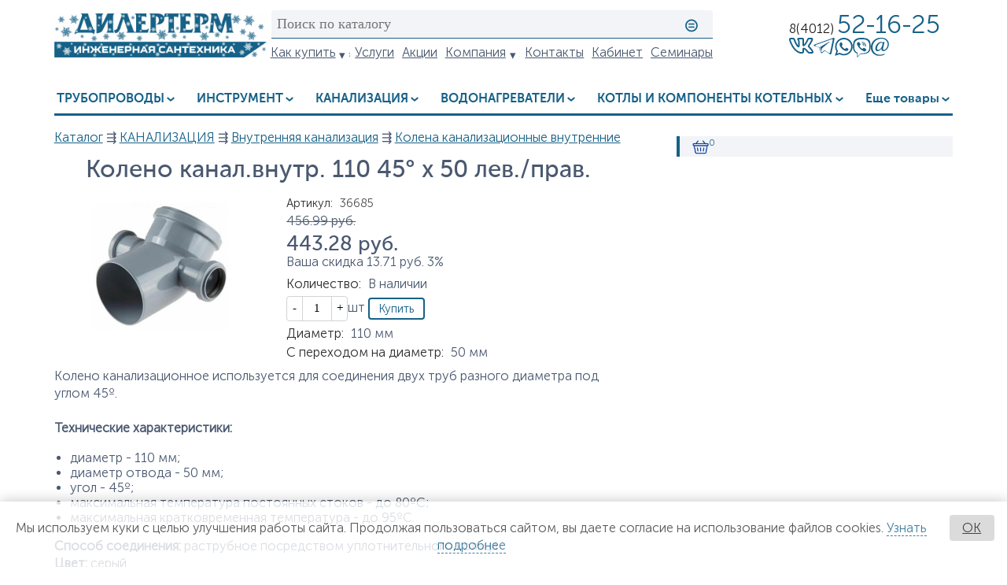

--- FILE ---
content_type: text/html; charset=utf-8
request_url: https://dilerterm.ru/node/7098
body_size: 23897
content:
<!DOCTYPE html>
<html class="not-front device-computer lang-ru lang-default" xmlns="http://www.w3.org/1999/xhtml" xml:lang="ru" dir="ltr">
<head>
  <meta http-equiv="Content-Type" content="text/html; charset=utf-8" />
<meta name="Generator" content="Itinity (https://itinity.ariora.ru)" />
<link rel="canonical" href="/node/7098" />
<meta name="description" content="Колено канализационное используется для соединения двух труб разного диаметра под углом 45º. Технические характеристики: диаметр - 1" />
<meta property="og:title" content="Колено канал.внутр. 110 45° х 50 лев./прав." />
<meta property="og:description" content="Колено канализационное используется для соединения двух труб разного диаметра под углом 45º. Технические характеристики: диаметр - 1..." />
<meta property="og:url" content="https://dilerterm.ru/node/7098" />
<meta property="og:type" content="website" />
<meta http-equiv="Content-language" content="ru" />
<link rel="preload" as="font" type="font/eot" href="/sites/dilerterm.ru/files/themes_creator/themes/dilerterm_ru/fonts/Gilroy-Bold/gilroy-bold.eot?t99tbz" crossorigin="anonymous" />
<link rel="preload" as="font" type="image/svg+xml" href="/sites/dilerterm.ru/files/themes_creator/themes/dilerterm_ru/fonts/Gilroy-Bold/gilroy-bold.svg?t99tbz" crossorigin="anonymous" />
<link rel="preload" as="font" type="font/ttf" href="/sites/dilerterm.ru/files/themes_creator/themes/dilerterm_ru/fonts/Gilroy-Bold/gilroy-bold.ttf?t99tbz" crossorigin="anonymous" />
<link rel="preload" as="font" type="font/woff" href="/sites/dilerterm.ru/files/themes_creator/themes/dilerterm_ru/fonts/Gilroy-Bold/gilroy-bold.woff?t99tbz" crossorigin="anonymous" />
<link rel="preload" as="font" type="font/woff2" href="/sites/dilerterm.ru/files/themes_creator/themes/dilerterm_ru/fonts/Gilroy-Bold/gilroy-bold.woff2?t99tbz" crossorigin="anonymous" />
<link rel="preload" as="font" type="font/eot" href="/sites/dilerterm.ru/files/themes_creator/themes/dilerterm_ru/fonts/Gilroy-Regul/gilroy-regular.eot?t99tbz" crossorigin="anonymous" />
<link rel="preload" as="font" type="image/svg+xml" href="/sites/dilerterm.ru/files/themes_creator/themes/dilerterm_ru/fonts/Gilroy-Regul/gilroy-regular.svg?t99tbz" crossorigin="anonymous" />
<link rel="preload" as="font" type="font/ttf" href="/sites/dilerterm.ru/files/themes_creator/themes/dilerterm_ru/fonts/Gilroy-Regul/gilroy-regular.ttf?t99tbz" crossorigin="anonymous" />
<link rel="preload" as="font" type="font/woff" href="/sites/dilerterm.ru/files/themes_creator/themes/dilerterm_ru/fonts/Gilroy-Regul/gilroy-regular.woff?t99tbz" crossorigin="anonymous" />
<link rel="preload" as="font" type="font/woff2" href="/sites/dilerterm.ru/files/themes_creator/themes/dilerterm_ru/fonts/Gilroy-Regul/gilroy-regular.woff2?t99tbz" crossorigin="anonymous" />
<link rel="preload" as="font" type="font/eot" href="/sites/dilerterm.ru/files/themes_creator/themes/dilerterm_ru/fonts/Museo%20Sans/museosanscyrl-700.eot?t99tbz" crossorigin="anonymous" />
<link rel="preload" as="font" type="image/svg+xml" href="/sites/dilerterm.ru/files/themes_creator/themes/dilerterm_ru/fonts/Museo%20Sans/museosanscyrl-700.svg?t99tbz" crossorigin="anonymous" />
<link rel="preload" as="font" type="font/ttf" href="/sites/dilerterm.ru/files/themes_creator/themes/dilerterm_ru/fonts/Museo%20Sans/museosanscyrl-700.ttf?t99tbz" crossorigin="anonymous" />
<link rel="preload" as="font" type="font/woff" href="/sites/dilerterm.ru/files/themes_creator/themes/dilerterm_ru/fonts/Museo%20Sans/museosanscyrl-700.woff?t99tbz" crossorigin="anonymous" />
<link rel="preload" as="font" type="font/woff2" href="/sites/dilerterm.ru/files/themes_creator/themes/dilerterm_ru/fonts/Museo%20Sans/museosanscyrl-700.woff2?t99tbz" crossorigin="anonymous" />
<link rel="preload" as="font" type="font/eot" href="/sites/dilerterm.ru/files/themes_creator/themes/dilerterm_ru/fonts/Museo-Sans-300/museosanscyrl-300.eot?t99tbz" crossorigin="anonymous" />
<link rel="preload" as="font" type="image/svg+xml" href="/sites/dilerterm.ru/files/themes_creator/themes/dilerterm_ru/fonts/Museo-Sans-300/museosanscyrl-300.svg?t99tbz" crossorigin="anonymous" />
<link rel="preload" as="font" type="font/ttf" href="/sites/dilerterm.ru/files/themes_creator/themes/dilerterm_ru/fonts/Museo-Sans-300/museosanscyrl-300.ttf?t99tbz" crossorigin="anonymous" />
<link rel="preload" as="font" type="font/woff" href="/sites/dilerterm.ru/files/themes_creator/themes/dilerterm_ru/fonts/Museo-Sans-300/museosanscyrl-300.woff?t99tbz" crossorigin="anonymous" />
<link rel="preload" as="font" type="font/woff2" href="/sites/dilerterm.ru/files/themes_creator/themes/dilerterm_ru/fonts/Museo-Sans-300/museosanscyrl-300.woff2?t99tbz" crossorigin="anonymous" />
<link rel="preload" as="font" type="font/eot" href="/sites/dilerterm.ru/files/themes_creator/themes/dilerterm_ru/fonts/Museo-Sans-500/museosanscyrl-500.eot?t99tbz" crossorigin="anonymous" />
<link rel="preload" as="font" type="image/svg+xml" href="/sites/dilerterm.ru/files/themes_creator/themes/dilerterm_ru/fonts/Museo-Sans-500/museosanscyrl-500.svg?t99tbz" crossorigin="anonymous" />
<link rel="preload" as="font" type="font/ttf" href="/sites/dilerterm.ru/files/themes_creator/themes/dilerterm_ru/fonts/Museo-Sans-500/museosanscyrl-500.ttf?t99tbz" crossorigin="anonymous" />
<link rel="preload" as="font" type="font/woff" href="/sites/dilerterm.ru/files/themes_creator/themes/dilerterm_ru/fonts/Museo-Sans-500/museosanscyrl-500.woff?t99tbz" crossorigin="anonymous" />
<link rel="preload" as="font" type="font/woff2" href="/sites/dilerterm.ru/files/themes_creator/themes/dilerterm_ru/fonts/Museo-Sans-500/museosanscyrl-500.woff2?t99tbz" crossorigin="anonymous" />
<link rel="preload" as="font" type="font/eot" href="/sites/dilerterm.ru/files/themes_creator/themes/dilerterm_ru/fonts/Museo-Sans-700/museosanscyrl-700.eot?t99tbz" crossorigin="anonymous" />
<link rel="preload" as="font" type="image/svg+xml" href="/sites/dilerterm.ru/files/themes_creator/themes/dilerterm_ru/fonts/Museo-Sans-700/museosanscyrl-700.svg?t99tbz" crossorigin="anonymous" />
<link rel="preload" as="font" type="font/ttf" href="/sites/dilerterm.ru/files/themes_creator/themes/dilerterm_ru/fonts/Museo-Sans-700/museosanscyrl-700.ttf?t99tbz" crossorigin="anonymous" />
<link rel="preload" as="font" type="font/woff" href="/sites/dilerterm.ru/files/themes_creator/themes/dilerterm_ru/fonts/Museo-Sans-700/museosanscyrl-700.woff?t99tbz" crossorigin="anonymous" />
<link rel="preload" as="font" type="font/woff2" href="/sites/dilerterm.ru/files/themes_creator/themes/dilerterm_ru/fonts/Museo-Sans-700/museosanscyrl-700.woff2?t99tbz" crossorigin="anonymous" />

  <meta name="viewport" content="width=device-width, initial-scale=1.0, user-scalable=no" />
  <link rel="icon" type="image/png" sizes="192x192" href="" />
  <title>Колено канал.внутр. 110 45° х 50 лев./прав. | dilerterm.ru</title>
  <link type="text/css" rel="stylesheet" href="https://dilerterm.ru/sites/dilerterm.ru/files/css/css_agDv4okzuw_aWMfDPX3xOAf7uEkmhHd5jJzh38esHpY.css" media="all" />
<link type="text/css" rel="stylesheet" href="https://dilerterm.ru/sites/dilerterm.ru/files/css/css_y3oxl5YMNEieb2op35JXrULoqQg7WOwUA42JnfQyjPs.css" media="all" />
<link type="text/css" rel="stylesheet" href="https://dilerterm.ru/sites/dilerterm.ru/files/css/css_EL8a09e0EWOG_VV44byGhVN5SjY6c8yWqp-_gdGkQ0Y.css" media="all" />
<style type="text/css" media="all">
<!--/*--><![CDATA[/*><!--*/
.yW13nUGb-cBZcwsjugaahVxVyB0{display:none !important;}

/*]]>*/-->
</style>
<link type="text/css" rel="stylesheet" href="https://dilerterm.ru/sites/dilerterm.ru/files/css/css_ltWcoPKB-52zwd6UYdun0OZTNfGQluXu2JtqSYB7Biw.css" media="all" />
<style type="text/css" media="all">
<!--/*--><![CDATA[/*><!--*/
.block .lang-en{display:none;}

/*]]>*/-->
</style>
<link type="text/css" rel="stylesheet" href="https://dilerterm.ru/sites/dilerterm.ru/files/css/css_5BzWG7f3mF2PN2TfB9p53LYrx1dV2pmQdsZwhs2uWc4.css" media="all" />
<style type="text/css" media="all">
<!--/*--><![CDATA[/*><!--*/
a.snippet.admin-link,span.snippet:hover a.snippet.admin-link{display:none !important;}

/*]]>*/-->
</style>
<link type="text/css" rel="stylesheet" href="https://dilerterm.ru/sites/dilerterm.ru/files/css/css_eLU_EuQS9NefyRGFXk7r6IOEHa93mybUb6sXyhzVYvA.css" media="all" />
<link type="text/css" rel="stylesheet" href="https://dilerterm.ru/sites/dilerterm.ru/files/css/dilerterm_ru.fonts-definitions.css?t99tbz" media="all" />
<link type="text/css" rel="stylesheet" href="https://dilerterm.ru/sites/dilerterm.ru/files/css/css_si9NED3_C3GfowH_OhoUXZKbK2Fw_3JBZBznsTJ3YQ0.css" media="all" />
<link type="text/css" rel="stylesheet" href="https://dilerterm.ru/sites/dilerterm.ru/files/css/css_47DEQpj8HBSa-_TImW-5JCeuQeRkm5NMpJWZG3hSuFU.css" media="print" />

  <script type="text/javascript">
<!--//--><![CDATA[//><!--
try { if ('documentElement' in document) { document.documentElement.classList.add('js'); } } catch (e) { }; // @see fixes.module:2154
//--><!]]>
</script>
<script type="text/javascript" src="https://dilerterm.ru/sites/dilerterm.ru/files/js/js_JE9pq6eEWLckDlN4xJceut6LfFPHXWJ4gPnaBUlptTw.js"></script>
<script type="text/javascript">
<!--//--><![CDATA[//><!--
jQuery.migrateMute=true;jQuery.migrateTrace=false;
//--><!]]>
</script>
<script type="text/javascript" src="https://dilerterm.ru/sites/dilerterm.ru/files/js/js_VNodiV0VeRZ6gUR6wUiotAPZTwK16FrlpQ3pcldHUZc.js"></script>
<script type="text/javascript" src="https://dilerterm.ru/sites/dilerterm.ru/files/js/js_H7q2xORKmR9AN8Qx5spKEIBp7R_wG2apAswJoCUZY7I.js"></script>
<script type="text/javascript" src="https://dilerterm.ru/sites/dilerterm.ru/files/js/js_ntSu4OgVnBD_9GWwDB1UBi1TaL9sJmNRRUjr2tRtsSw.js"></script>
<script type="text/javascript" src="https://dilerterm.ru/sites/dilerterm.ru/files/js/js_A9mHihMyvnomWT6VCNfFt3_qSboIjFfVXcCwHcioRGw.js"></script>
<script type="text/javascript" src="https://dilerterm.ru/sites/dilerterm.ru/files/js/js_BrIrnhaooNQezeGSLAV54Qr0jXZmKvtegZJTOsZGruM.js"></script>
<script type="text/javascript">
<!--//--><![CDATA[//><!--
jQuery.extend(Drupal.settings, {"basePath":"\/","pathPrefix":"","setHasJsCookie":1,"ajaxPageState":{"theme":"dilerterm_ru","theme_token":"6d9CF3UnBX_j72q1aQswQylM9Evn0gMh_dSA2_8Akso","js":{"0":1,"profiles\/itinity\/modules\/itk\/jquery_latest\/replace\/jquery\/2.1\/jquery.min.js":1,"1":1,"profiles\/itinity\/modules\/itk\/jquery_latest\/replace\/jquery-migrate\/1.2.1\/jquery-migrate.min.js":1,"misc\/jquery-extend-3.4.0.js":1,"misc\/jquery-html-prefilter-3.5.0-backport.js":1,"misc\/jquery.once.js":1,"profiles\/itinity\/modules\/itk\/jquery_latest\/replace\/ui\/1.10.2\/ui\/minified\/jquery.ui.core.min.js":1,"profiles\/itinity\/modules\/itk\/jquery_latest\/replace\/ui\/1.10.2\/ui\/minified\/jquery.ui.widget.min.js":1,"misc\/drupal.js":1,"profiles\/itinity\/modules\/itk\/fancybox_itk\/lib\/cloud-zoom\/cloud-zoom.1.0.2.js":1,"profiles\/itinity\/modules\/itk\/jquery_latest\/replace\/ui\/1.10.2\/ui\/minified\/jquery.ui.mouse.min.js":1,"profiles\/itinity\/modules\/itk\/addons\/lib\/mousewheel\/jquery.mousewheel.min.js":1,"profiles\/itinity\/modules\/itk\/fancybox_itk\/lib\/fancybox.2.1.7\/jquery.fancybox.js":1,"misc\/ajax.js":1,"profiles\/itinity\/modules\/itk\/fixes\/js\/fixes.ajax.js":1,"profiles\/itinity\/modules\/itk\/jquery_latest\/replace\/ui\/1.10.2\/external\/jquery.cookie.js":1,"misc\/progress.js":1,"profiles\/itinity\/modules\/itk\/features\/modules\/confirm_dialog\/confirm.popup.js":1,"public:\/\/languages\/ru_NUJgNfdH_itaDrhyasEchMj-rHi6G3OQFqf8g_xRHvE.js":1,"profiles\/itinity\/modules\/itk\/fixes\/js\/fixes.js":1,"misc\/jquery.cookie.js":1,"profiles\/itinity\/modules\/itk\/fancybox_itk\/js\/initFancybox.js":1,"profiles\/itinity\/modules\/itk\/itinity_announces\/itinity-announces.js":1,"profiles\/itinity\/modules\/itk\/features\/modules\/pictogram\/pictogram.js":1,"profiles\/itinity\/modules\/itk\/features\/modules\/popup_elements\/popup_elements.js":1,"profiles\/itinity\/modules\/itk\/utils\/js\/utils.js":1,"profiles\/itinity\/modules\/itk\/features\/js\/features.js":1,"profiles\/itinity\/modules\/itk\/features\/modules\/search_extend\/js\/search_extend.js":1,"profiles\/itinity\/modules\/itk\/supermenu\/js\/superfish\/jquery.hoverIntent.js":1,"profiles\/itinity\/modules\/itk\/supermenu\/js\/superfish\/superfish.js":1,"profiles\/itinity\/modules\/itk\/supermenu\/js\/superfish\/supersubs.js":1,"profiles\/itinity\/modules\/itk\/supermenu\/js\/superfish\/supposition.js":1,"profiles\/itinity\/modules\/itk\/supermenu\/js\/supermenu.init.js":1,"profiles\/itinity\/modules\/itk\/addons\/js_behaviors\/addons.digit.js":1,"profiles\/itinity\/modules\/itk\/shop\/modules\/product\/js\/product.buy-button.form.js":1,"profiles\/itinity\/modules\/itk\/in_work\/node_specifications\/js\/node_specifications.hint.js":1,"profiles\/itinity\/modules\/itk\/fieldgroups\/fieldgroups.js":1,"sites\/all\/modules\/extlink\/js\/extlink.js":1,"profiles\/itinity\/modules\/itk\/shop\/js\/shop_cart.block.js":1,"profiles\/itinity\/modules\/itk\/features\/modules\/block_effects\/js\/block_effects.fixed.js":1,"profiles\/itinity\/modules\/itk\/in_work\/personal_data_agreement\/personal_data_agreement_cookie.js":1,"profiles\/itinity\/modules\/itk\/features\/js\/features.form.js":1,"profiles\/itinity\/modules\/itk\/fixes\/js\/fixes.form.js":1,"profiles\/itinity\/modules\/itk\/seo\/seo.js":1,"sites\/dilerterm.ru\/files\/themes_creator\/themes\/dilerterm_ru\/scripts\/dropdown-menu.js":1,"sites\/dilerterm.ru\/files\/themes_creator\/themes\/dilerterm_ru\/scripts\/burger.js":1,"sites\/dilerterm.ru\/files\/themes_creator\/themes\/dilerterm_ru\/scripts\/burger-group-blocks.js":1},"css":{"modules\/system\/system.base.css":1,"modules\/system\/system.menus.css":1,"modules\/system\/system.messages.css":1,"modules\/system\/system.theme.css":1,"profiles\/itinity\/modules\/itk\/fancybox_itk\/lib\/cloud-zoom\/cloud-zoom.css":1,"profiles\/itinity\/modules\/itk\/fancybox_itk\/css\/cloud-zoom.itk.css":1,"misc\/ui\/jquery.ui.core.css":1,"misc\/ui\/jquery.ui.theme.css":1,"misc\/ui\/jqueryui.corecss":1,"profiles\/itinity\/modules\/itk\/fancybox_itk\/lib\/fancybox.2.1.7\/jquery.fancybox.css":1,"profiles\/itinity\/modules\/itk\/fancybox_itk\/css\/jquery.fancybox.itk.css":1,"modules\/comment\/comment.css":1,"modules\/field\/theme\/field.css":1,"modules\/node\/node.css":1,"modules\/search\/search.css":1,"modules\/user\/user.css":1,"sites\/all\/modules\/extlink\/css\/extlink.css":1,"sites\/all\/modules\/ckeditor\/css\/ckeditor.css":1,"profiles\/itinity\/modules\/itk\/fixes\/css\/fixes.css":1,"public:\/\/css\/shop.scss.875038139.css":1,"0":1,"profiles\/itinity\/modules\/itk\/features\/modules\/confirm_dialog\/confirm_dialog.css":1,"1":1,"profiles\/itinity\/modules\/itk\/fancybox_itk\/css\/fancybox_gallery.css":1,"profiles\/itinity\/modules\/itk\/features\/css\/features.css":1,"profiles\/itinity\/modules\/itk\/itinity_announces\/itinity-announces.css":1,"profiles\/itinity\/modules\/itk\/features\/modules\/pictogram\/pictogram.css":1,"profiles\/itinity\/modules\/itk\/features\/modules\/popup_elements\/popup_elements.css":1,"profiles\/itinity\/modules\/itk\/snippets\/snippets.css":1,"2":1,"public:\/\/css\/social_profile.admin_menu.scss.1598027227.css":1,"profiles\/itinity\/modules\/itk\/social_profile\/css\/social_profile.css":1,"profiles\/itinity\/modules\/itk\/utils\/utils.scss":1,"public:\/\/css\/search-extend-popup.scss.794029641.css":1,"public:\/\/css\/search_extend.form.scss.267478158.css":1,"profiles\/itinity\/modules\/itk\/supermenu\/js\/superfish\/css\/superfish.css":1,"profiles\/itinity\/modules\/itk\/supermenu\/js\/superfish\/style\/default.css":1,"public:\/\/css\/teaser_multimedia_block.scss.564885472.css":1,"public:\/\/css\/addons.digit.scss.1347826438.css":1,"profiles\/itinity\/modules\/itk\/in_work\/node_specifications\/css\/node_specifications.field.css":1,"profiles\/itinity\/modules\/itk\/fieldgroups\/fieldgroups.css":1,"public:\/\/css\/multifield.scss.1309259786.css":1,"profiles\/itinity\/modules\/itk\/features\/modules\/block_effects\/css\/block_effects.fixed.css":1,"profiles\/itinity\/modules\/itk\/in_work\/personal_data_agreement\/personal_data_agreement.css":1,"public:\/\/css\/addons.scss.2466904396.css":1,"profiles\/itinity\/modules\/itk\/features\/css\/features.form.css":1,"public:\/\/css\/dilerterm_ru.fonts-definitions.css":1,"public:\/\/css\/variables.scss.1698108800.css":1,"public:\/\/css\/elements.scss.1389177203.css":1,"public:\/\/css\/elements_form.scss.943006202.css":1,"public:\/\/css\/layout.scss.3725172735.css":1,"public:\/\/css\/regions.scss.1216408701.css":1,"public:\/\/css\/menu.scss.461137332.css":1,"public:\/\/css\/blocks.scss.2216069426.css":1,"public:\/\/css\/burger.scss.4081241196.css":1,"public:\/\/css\/catalogs.scss.1834788636.css":1,"public:\/\/css\/node_tovar.scss.3022422388.css":1,"public:\/\/css\/node_news.scss.4214132814.css":1,"public:\/\/css\/node_order.scss.3152259650.css":1,"public:\/\/css\/cart.scss.1621850643.css":1,"public:\/\/css\/other.scss.198455426.css":1,"public:\/\/css\/otzyv.scss.3970429177.css":1,"public:\/\/css\/print.scss.1931441656.css":1}},"confirm_url_regex":"^(([\u0026?]q=)|(https\\:\\\/\\\/dilerterm\\.ru)?\\\/)([^\u0026?#\\s]+)","popup_elements_url":"\/popup_elements?url=","imagecachePresets":{"56x42":"56x42","96x72":"96x72","128x96":"128x96","192x144":"192x144","240x180":"240x180","360x270":"360x270","480x360":"480x360","600x450":"600x450","720x540":"720x540","960x720":"960x720","1280x960":"1280x960","fb_open_graph_1200x630":"fb_open_graph_1200x630"},"mediaPath":"https:\/\/dilerterm.ru\/sites\/dilerterm.ru\/files","minimumWordSize":"3","urlIsAjaxTrusted":{"\/search\/node":true,"\/node\/7098":true},"extlink":{"extTarget":"_blank","extClass":0,"extLabel":"(link is external)","extImgClass":0,"extIconPlacement":"append","extSubdomains":1,"extExclude":"","extInclude":"","extCssExclude":"","extCssExplicit":"","extAlert":0,"extAlertText":"This link will take you to an external web site. We are not responsible for their content.","mailtoClass":"mailto","mailtoLabel":"(link sends e-mail)","extUseFontAwesome":false}});
//--><!]]>
</script>

</head>
<body class="html one-sidebar sidebar-second page-node node-type-product callback-node-page-view url-node-7098 level-1">
  <a href="#main-content" class="element-invisible element-focusable">Перейти к основному содержанию</a>
  <div class="page">
  <div class="headers">
		  <div class="region region-header-left ">
    <!--noindex--><div id="block-features-logotype" class="block block-features no-title odd first last block-features-logotype" >
  
  <div class="content" >
    <a rel="nofollow" href = "https://dilerterm.ru/"><img title="dilerterm.ru" alt="dilerterm.ru" src="https://dilerterm.ru/sites/dilerterm.ru/files/logo_na_sayt_ng_2.jpg" id="logo" /></a>
  </div>
</div><!--/noindex-->  </div>

		  <div class="region region-header-center ">
    <!--noindex--><div id="block-search-form" class="block block-search no-title odd first  block-search-form" >
  
  <div class="content" >
    <form class="search-block-form search-block-form" action="/search/node" method="post" id="search-block-form" accept-charset="UTF-8"><div><div class="container-inline">
      <h3 class="element-invisible">Форма поиска</h3>
    <input class="form-submit--op-submit default-submit element-invisible form-submit" type="submit" id="edit-submit-3" name="op" value="Найти" /><div class="form-item form-type-textfield form-item-search-block-form">
<label class="element-invisible" for="edit-search-block-form--2">Поиск</label>
 <input title="Введите ключевые слова для поиска." placeholder="Поиск по каталогу" size="48" style="height: 29px" type="text" id="edit-search-block-form--2" name="search_block_form" value="" maxlength="128" class="form-text" />
</div><div class="form-actions form-wrapper" id="edit-actions"><input class="form-submit--op-submit pictogram form-submit" style="height: 29px" type="submit" id="edit-submit--3" name="op" value="⊜" /></div><input type="hidden" name="form_build_id" value="form-3PH0cB_bBPGsujLJyGB5xjLTAGi7YtV8VTodjHh_XsA" />
<input type="hidden" name="form_id" value="search_block_form" />
</div>
</div></form>
  </div>
</div><!--/noindex--><!--noindex--><div id="block-system-main-menu" class="block block-system no-title even  last block-system-main-menu block-menu" >
  
  <div class="content" >
    <ul class="root-items-count-7 supermenu js sf-simple sf-menu sf-horizontal sf-level-1" id="supermenu-main-menu"><li class="first menuparent even num-1 l-url-node-5867 l-url-node" id="menu-449899-main-menu"><a rel="nofollow" href="/how_to_buy" class="sf-with-ul"><span class="sf-l-title">Как купить</span><span class="sf-sub-indicator"> »</span></a><ul class="sf-level-2"><li class="first last sf-no-children even num-1 l-url-node-5902 l-url-node" id="menu-449914-main-menu"><a rel="nofollow" href="/vozvrat"><span class="sf-l-title">Возврат товара</span></a></li>
</ul></li>
<li class="middle sf-no-children odd num-2 l-url-node-3698 l-url-node" id="menu-44287-main-menu"><a rel="nofollow" href="/services"><span class="sf-l-title">Услуги</span></a></li>
<li class="middle sf-no-children even num-3 l-url-catalog-11 l-url-catalog" id="menu-19634-main-menu"><a rel="nofollow" href="/akcii"><span class="sf-l-title">Акции</span></a></li>
<li class="middle menuparent odd num-4 l-url-node-38 l-url-node" id="menu-361-main-menu"><a rel="nofollow" href="/about" class="sf-with-ul"><span class="sf-l-title">Компания</span><span class="sf-sub-indicator"> »</span></a><ul class="sf-level-2"><li class="first sf-no-children even num-1 l-url-node-38 l-url-node" id="menu-450176-main-menu"><a rel="nofollow" href="/about" title=""><span class="sf-l-title">О компании</span></a></li>
<li class="middle sf-no-children odd num-2 l-url-node-5866 l-url-node" id="menu-449629-main-menu"><a rel="nofollow" href="/node/5866"><span class="sf-l-title">Спецусловия для партнеров</span></a></li>
<li class="middle sf-no-children even num-3 l-url-node-5725 l-url-node" id="menu-448939-main-menu"><a rel="nofollow" href="/node/5725"><span class="sf-l-title">Вакансии</span></a></li>
<li class="last sf-no-children odd num-4 l-url-catalog-1 l-url-catalog" id="menu-441-main-menu"><a rel="nofollow" href="/novosti"><span class="sf-l-title">Новости</span></a></li>
</ul></li>
<li class="middle sf-no-children even num-5 l-url-node-6715 l-url-node" id="menu-450166-main-menu"><a rel="nofollow" href="/contact"><span class="sf-l-title">Контакты</span></a></li>
<li class="middle sf-no-children odd num-6 l-url-user" id="menu-449898-main-menu"><a rel="nofollow" href="/user" title=""><span class="sf-l-title">Кабинет</span></a></li>
<li class="last sf-no-children even num-7 global-last l-url-catalog-16 l-url-catalog" id="menu-450180-main-menu"><a rel="nofollow" href="/seminary"><span class="sf-l-title">Семинары</span></a></li>
</ul>
  </div>
</div><!--/noindex-->  </div>

	 	  <div class="region region-header-right ">
    <div id="block-block-28" class="block block-block no-title odd first  block-block-28" >
  
  <div class="content" >
    <div class="burger-content burger-group-blocks" data-resize-threshold="1024" data-movable-blocks=".block.block-shop-cart">

    <!-- Сюда burger-group-blocks.js перемещает блоки с указанными классами -->
</div>
  </div>
</div><div id="block-block-29" class="block block-block no-title even   block-block-29" >
  
  <div class="content" >
    <a class="" personal-account="" href="https://dilerterm.ru/user">
    <img src="/sites/dilerterm.ru/files/themes_creator/themes/dilerterm_ru/media/user.png" alt="" />
</a>
  </div>
</div><div id="block-block-27" class="block block-block no-title odd   block-block-27" >
  
  <div class="content" >
    <p class="telefon" style="white-space: nowrap"><a href="tel:+74012971299"><span style="color:#1A1A1A">8(4012) </span><span style="font-size:2em;white-space: nowrap;">52-16-25 </span></a></p>
  </div>
</div><div id="block-block-8" class="block block-block no-title even   block-block-8" >
  
  <div class="content" >
    <p class="telefon" style="white-space: nowrap"><a href="tel:+74012521625"><span style="color:#1A1A1A">8(4012) </span><span style="font-size:2em">52-16-25 </span></a></p>


<div class="contat_icons">

    	<div class="icon-mes vk">
		<a title="Вконтакте" href="https://vk.com/dilerterm">
			<?xml version="1.0" encoding="UTF-8"??>

<!-- Creator: CorelDRAW X6 -->
<svg xmlns="http://www.w3.org/2000/svg" xml:space="preserve" width="2134px" height="1335px" version="1.1" style="shape-rendering:geometricPrecision; text-rendering:geometricPrecision; image-rendering:optimizeQuality; fill-rule:evenodd; clip-rule:evenodd" viewbox="0 0 1938 1212" xmlns:xlink="http://www.w3.org/1999/xlink">
 <defs>
  <style type="text/css">
<!--/*--><![CDATA[/* ><!--*/

   <![CDATA[
    .fil0 {fill:black}
   ]]]]><![CDATA[>
  
/*--><!]]>*/
</style>
 </defs>
 <g id="Layer_x0020_1">
  <metadata id="CorelCorpID_0Corel-Layer"></metadata>
  <path class="fil0" d="M0 93l0 53 2 3c3,6 2,7 3,13 6,34 19,78 30,111 13,40 29,79 45,118 7,18 16,37 24,55l54 109c110,211 286,445 490,562 64,37 158,78 236,87 23,3 46,7 72,7 53,1 64,1 113,-7 11,-2 23,-5 33,-9 70,-27 88,-76 79,-156 -1,-13 -1,-26 -1,-39 0,-17 4,-10 3,-34 -1,-27 0,-51 1,-78 42,7 139,101 165,128 49,50 90,105 141,150 22,19 59,43 100,45 47,2 98,0 146,0 65,0 155,9 191,-64 6,-13 6,-23 12,-27l0 -51c-3,-3 -3,-1 -4,-9 -8,-31 -23,-61 -40,-88 -59,-92 -163,-206 -241,-285l-18 -18c-31,-32 -27,-23 5,-68 9,-13 17,-25 27,-39 32,-49 63,-94 92,-142 32,-52 86,-142 107,-193 7,-17 13,-31 20,-47 23,-59 22,-113 -22,-152 -28,-24 -62,-26 -107,-26 -44,0 -88,0 -132,0 -52,0 -80,-3 -118,16 -30,15 -51,38 -66,68 -8,17 -13,31 -20,46 -6,14 -16,33 -22,46 -14,30 -30,61 -46,89l-24 42c-28,53 -89,142 -133,187 -5,5 -4,5 -13,6 0,-71 -1,-141 0,-213 1,-68 8,-137 -5,-202 -6,-28 -21,-52 -39,-66 -26,-19 -49,-19 -88,-19 -36,0 -294,-3 -317,2 -28,6 -53,22 -67,41 -41,58 -15,109 19,153 40,52 40,92 37,176 -2,58 -4,136 0,195l0 11c0,1 0,1 0,2 0,0 0,1 0,2 0,0 -1,0 -1,0 0,0 -1,0 -1,0 -4,-1 -1,0 -4,-1 -1,-1 -5,-5 -5,-6 -27,-35 -37,-48 -64,-90 -30,-48 -67,-117 -92,-170 -32,-70 -47,-110 -75,-186 -49,-132 -89,-129 -219,-129 -51,0 -126,-5 -170,4 -23,4 -43,17 -57,29 -11,10 -21,27 -25,41 -3,8 -1,12 -7,17zm1061 990c0,-58 0,-117 0,-175 0,-22 4,-58 10,-76 27,-83 120,-77 176,-50 53,26 113,76 155,117l17 17c4,4 6,6 10,10 2,2 3,3 6,6l48 51c25,26 62,72 85,91 24,19 30,18 70,18 24,0 164,3 174,-1 3,-3 1,0 2,-5 0,-3 1,-2 0,-5 -2,-10 -26,-48 -31,-57 -13,-20 -27,-39 -42,-57 -20,-24 -70,-84 -92,-107l-96 -101c-62,-64 -92,-115 -33,-198 30,-43 93,-135 119,-179 24,-41 48,-76 74,-123 10,-18 65,-114 62,-136 -23,-4 -83,-1 -110,-1 -136,0 -99,-15 -144,78 -53,111 -57,114 -117,216l-45 67c-16,22 -30,41 -49,63 -35,41 -71,77 -124,97 -68,26 -114,-18 -123,-80 -8,-54 -4,-296 -4,-384l-1 -54c0,0 0,-1 -1,-2 -14,-5 -242,-1 -278,-1 2,10 26,36 44,82 10,25 19,72 19,106 0,84 0,168 0,252 0,51 3,118 -34,153 -9,9 -27,19 -43,21 -69,9 -121,-47 -158,-93 -30,-37 -39,-51 -64,-91 -4,-7 -8,-12 -13,-19 -52,-87 -106,-199 -144,-295 -13,-33 -23,-63 -34,-93 -9,-24 -12,-22 -41,-22 -42,0 -164,-3 -189,1 -6,28 43,160 53,184 23,57 49,113 75,165 21,43 60,113 86,152 36,54 57,89 99,141 103,127 239,260 411,307 57,16 158,29 213,10z"></path>
 </g>
</svg>

		</a>
	</div>





	<div class="icon-mes teleg">
		<a title="Телеграм" href="tg://resolve?domain=dilerterm">
			<?xml version="1.0" encoding="UTF-8"??>
			
			<svg xmlns="http://www.w3.org/2000/svg" xml:space="preserve" width="23px" height="19px" version="1.1" style="shape-rendering:geometricPrecision; text-rendering:geometricPrecision; image-rendering:optimizeQuality; fill-rule:evenodd; clip-rule:evenodd" viewbox="0 0 172 145" xmlns:xlink="http://www.w3.org/1999/xlink">
				<defs>
					<style type="text/css">
<!--/*--><![CDATA[/* ><!--*/

						<![CDATA[
						.fil0 {
							fill: #665B55;
							fill-rule: nonzero
						}
						]]]]><![CDATA[>
					
/*--><!]]>*/
</style>
				</defs>
				<g id="Layer_x0020_1">
					<path class="fil0" d="M53 81l0 0 74 -46c4,-2 5,0 3,2l-61 55 -3 27 -13 -38zm108 -80l-154 58c-8,2 -8,11 -2,13l39 12 15 45c2,5 3,7 6,7 3,0 4,-1 8,-4 4,-4 10,-9 19,-19l40 30c7,4 13,2 15,-7l25 -124c3,-11 -4,-14 -11,-11zm-96 126l0 0 0 0c-2,-1 -3,-2 -4,-6l-12 -38 -32 -10c-5,-2 -5,-9 2,-11l129 -49c6,-3 11,0 9,9l-21 105c-2,7 -6,9 -12,6l-34 -25c-8,8 -13,13 -16,16 -3,2 -4,3 -7,3 -1,0 -1,0 -1,0z"></path>
				</g>
			</svg>
		</a>
	</div>


	<div class="icon-mes what">
		<a title="Ватсап" href="whatsapp://send?phone=+79217100292">
			<?xml version="1.0" encoding="UTF-8"??>
			
			<svg xmlns="http://www.w3.org/2000/svg" xml:space="preserve" width="23px" height="23px" version="1.1" style="shape-rendering:geometricPrecision; text-rendering:geometricPrecision; image-rendering:optimizeQuality; fill-rule:evenodd; clip-rule:evenodd" viewbox="0 0 277 280" xmlns:xlink="http://www.w3.org/1999/xlink">
				<defs>
					<style type="text/css">
<!--/*--><![CDATA[/* ><!--*/

						<![CDATA[
						.fil0 {
							fill: #665B55
						}
						]]]]><![CDATA[>
					
/*--><!]]>*/
</style>
				</defs>
				<g id="Layer_x0020_1">
					<path class="fil0" d="M141 0c-75,0 -136,61 -136,136 0,26 7,50 20,70l-25 73 75 -24c19,11 42,17 66,17 75,0 136,-61 136,-136 0,-75 -61,-136 -136,-136zm0 250l0 0c-23,0 -44,-7 -62,-19l-44 14 14 -42c-14,-19 -22,-42 -22,-66 0,-62 51,-113 113,-113 63,0 113,51 113,113 0,63 -51,113 -113,113zm64 -82l0 0c-3,-2 -20,-11 -23,-12 -3,-1 -5,-2 -8,1 -2,3 -9,11 -12,13 -2,2 -4,2 -8,1 -3,-2 -14,-6 -27,-18 -10,-10 -17,-21 -18,-25 -2,-4 0,-5 2,-7 2,-1 4,-4 5,-6 2,-2 2,-3 4,-6 1,-2 1,-4 0,-6 -1,-2 -7,-19 -10,-26 -3,-7 -6,-6 -8,-6 -2,0 -4,0 -7,-1 -2,0 -6,1 -9,4 -3,3 -13,11 -13,29 -1,17 11,34 13,36 2,2 23,39 57,55 35,15 35,11 41,10 6,0 21,-8 24,-16 3,-8 3,-15 3,-16 -1,-1 -3,-2 -7,-4z"></path>
				</g>
			</svg>
		</a>
	</div>

	<div class="icon-mes viber">
		<a title="Вайбер" href="viber://chat?number=+79217100292">
			<?xml version="1.0" encoding="UTF-8"??>
			
			<svg xmlns="http://www.w3.org/2000/svg" xml:space="preserve" width="23px" height="25px" version="1.1" style="shape-rendering:geometricPrecision; text-rendering:geometricPrecision; image-rendering:optimizeQuality; fill-rule:evenodd; clip-rule:evenodd" viewbox="0 0 411 456" xmlns:xlink="http://www.w3.org/1999/xlink">
				<defs>
					<style type="text/css">
<!--/*--><![CDATA[/* ><!--*/

						<![CDATA[
						.fil0 {
							fill: #665B55;
							fill-rule: nonzero
						}

						.fil1 {
							fill: white;
							fill-rule: nonzero
						}
						]]]]><![CDATA[>
					
/*--><!]]>*/
</style>
				</defs>
				<g id="Layer_x0020_1">
					<g id="_1031719904">
						<path class="fil0" d="M366 42c-17,-14 -36,-23 -58,-29 -53,-14 -107,-17 -161,-10 -28,4 -54,11 -79,25 -29,16 -49,39 -57,72 -6,23 -9,46 -10,70 -2,35 -1,70 8,104 10,40 33,69 72,84 4,2 8,4 12,6 4,2 5,4 5,8 0,27 0,55 0,83 10,-10 17,-17 22,-23 15,-17 30,-32 45,-48 8,-8 5,-8 17,-8 15,0 38,1 52,0 28,-2 55,-6 82,-14 34,-10 61,-29 75,-63 4,-9 7,-18 10,-28 13,-55 12,-110 0,-165 -5,-25 -16,-48 -36,-65zm-26 30c-14,-12 -31,-19 -48,-24 -45,-12 -90,-15 -136,-8 -23,3 -46,9 -66,21 -24,14 -41,33 -48,60 -5,19 -8,39 -9,59 -1,29 -1,59 7,87 9,33 28,58 60,71 4,1 7,3 10,5 3,1 4,4 4,7 0,23 0,46 0,70 9,-8 14,-14 19,-19 13,-14 25,-26 38,-40 7,-7 4,-7 14,-6 12,0 32,1 44,0 23,-2 47,-5 69,-12 29,-9 52,-24 63,-53 3,-8 6,-15 8,-23 11,-46 10,-92 0,-138 -4,-21 -14,-40 -30,-55z"></path>
						<path class="fil0" d="M264 170l0 0c0,3 0,4 -1,6 -1,3 -3,5 -6,5 -4,0 -6,-2 -7,-5 -1,-2 -1,-4 -1,-7 -2,-12 -9,-20 -21,-23 -1,0 -3,-1 -4,-1 -4,-1 -8,-1 -9,-7 0,-5 3,-7 10,-8 4,0 11,2 15,4 16,8 23,18 25,35z"></path>
						<path class="fil0" d="M239 121l0 0c-9,-3 -17,-5 -26,-7 -4,-1 -8,-3 -7,-8 1,-5 4,-7 9,-6 30,3 53,14 69,39 7,12 12,29 11,42 0,9 -2,11 -7,11 -7,0 -6,-6 -7,-11 -1,-7 -2,-14 -4,-21 -5,-20 -18,-33 -37,-39z"></path>
						<path class="fil0" d="M197 76l0 0c0,-5 3,-7 8,-7 42,2 74,15 99,48 14,19 22,45 23,70 0,4 0,7 0,11 0,4 -2,7 -6,7 -5,0 -7,-2 -7,-7 -1,-18 -5,-35 -11,-52 -13,-32 -39,-50 -71,-58 -9,-2 -17,-4 -26,-5 -4,0 -8,-1 -7,-7z"></path>
						<path class="fil1" d="M341 72c-14,-12 -31,-19 -48,-24 -45,-12 -90,-15 -136,-8 -23,3 -46,9 -66,21 -24,14 -41,33 -48,60 -5,19 -8,39 -9,59 -1,29 -1,59 7,87 9,33 28,58 60,71 4,1 7,3 10,5 3,1 4,4 4,7 0,23 0,46 0,70 9,-8 14,-14 19,-19 13,-14 25,-26 38,-40 7,-7 4,-7 14,-6 12,0 32,1 44,0 23,-2 47,-5 69,-12 29,-9 52,-24 63,-53 3,-8 6,-15 8,-23 11,-46 10,-92 0,-138 -4,-21 -14,-40 -30,-55z"></path>
						<path class="fil0" d="M307 285l0 0c-7,16 -19,26 -35,31 -6,2 -12,0 -17,-2 -75,-32 -130,-85 -160,-161 -2,-6 -4,-11 -3,-16 0,-20 17,-38 36,-39 5,0 10,1 14,5 13,12 24,27 32,43 4,9 2,15 -5,22 -1,1 -3,2 -4,3 -10,7 -12,15 -8,27 8,19 21,34 38,45 7,4 13,8 21,10 7,2 13,0 17,-6 1,-1 1,-1 1,-2 10,-13 20,-16 34,-7 12,7 23,16 34,25 7,6 9,14 5,22z"></path>
						<path class="fil0" d="M255 180l0 0c0,2 0,4 -1,5 -1,3 -2,4 -5,5 -3,0 -5,-2 -5,-4 -1,-2 -1,-4 -1,-6 -2,-10 -8,-17 -18,-19 -1,0 -2,-1 -4,-1 -3,-1 -7,-1 -7,-6 0,-4 3,-6 8,-6 4,0 9,2 12,3 13,6 19,15 21,29z"></path>
						<path class="fil0" d="M234 138l0 0c-7,-3 -15,-5 -22,-6 -4,-1 -6,-2 -6,-7 1,-4 3,-6 7,-5 25,2 44,11 58,33 6,10 10,24 9,35 0,8 -2,10 -6,9 -6,0 -5,-5 -6,-9 -1,-6 -2,-12 -4,-17 -5,-16 -15,-27 -31,-33z"></path>
						<path class="fil0" d="M198 100l0 0c0,-4 3,-6 7,-6 36,2 62,12 83,40 12,16 19,38 19,59 0,3 0,6 0,9 0,3 -2,6 -5,6 -4,0 -6,-2 -6,-6 -1,-15 -4,-30 -10,-44 -11,-27 -32,-42 -60,-49 -7,-2 -15,-3 -22,-4 -3,0 -6,-1 -6,-5z"></path>
					</g>
				</g>
			</svg>
		</a>
	</div>

	<div class="icon-mes email">
		<a href="https://dilerterm.ru/contact">
			<?xml version="1.0" encoding="UTF-8"??>
			
			<svg xmlns="http://www.w3.org/2000/svg" xml:space="preserve" width="23px" height="23px" version="1.1" style="shape-rendering:geometricPrecision; text-rendering:geometricPrecision; image-rendering:optimizeQuality; fill-rule:evenodd; clip-rule:evenodd" viewbox="0 0 169 170" xmlns:xlink="http://www.w3.org/1999/xlink">
				<defs>
					<style type="text/css">
<!--/*--><![CDATA[/* ><!--*/

						<![CDATA[
						.fil0 {
							fill: #665B55;
							fill-rule: nonzero
						}
						]]]]><![CDATA[>
					
/*--><!]]>*/
</style>
				</defs>
				<g id="Layer_x0020_1">
					<path class="fil0" d="M127 39l-13 0 -2 7 -1 0c-3,-4 -9,-7 -17,-7 -26,0 -53,31 -53,62 0,17 9,25 21,25 15,0 29,-14 36,-26l1 0c0,2 -1,4 -1,6 0,12 7,19 19,19 24,0 51,-28 51,-65 0,-30 -21,-61 -73,-61 -56,0 -96,39 -96,92 0,49 37,78 79,78 21,0 38,-4 52,-14l-3 -6c-12,6 -26,10 -44,10 -36,0 -68,-25 -68,-69 0,-48 37,-81 83,-81 34,0 59,19 59,52 0,26 -18,53 -36,53 -5,0 -8,-3 -8,-9 0,-3 1,-7 2,-11l13 -56zm-20 29c-6,25 -25,46 -39,46 -7,0 -11,-5 -11,-15 0,-21 20,-52 40,-52 4,0 11,0 13,9l-3 12z"></path>
				</g>
			</svg>
		</a>
	</div>

</div>
  </div>
</div><div id="block-block-22" class="block block-block no-title odd  last block-block-22" >
  
  <div class="content" >
    <div class="burger">
    <line></line>
</div>
<div class="content burger-content burger-group-blocks" data-resize-threshold="1024" data-movable-blocks=".block-search-form, .block-menu-blocks-3, .block-system-main-menu, .block-block-8">

    <!-- Сюда burger-group-blocks.js перемещает блоки с указанными классами -->
</div>
  </div>
</div>  </div>

		</div>
    <div class="region region-header-middle page__header-middle">
    <div id="block-menu-blocks-3" class="block block-menu-blocks no-title odd first last block-menu-blocks-3 block-for-menu-menyu-kataloga menu-force-expanded" >
  
  <div class="content" >
    <ul class="menu level-1"><li class="first expanded l-url-catalog-8--260 l-url-catalog-8 l-url-catalog"><a href="/katalog_tovarov/90/260" title="">ТРУБОПРОВОДЫ</a><span class="arrow"></span><ul class="menu level-2"><li class="first expanded l-url-catalog-8-90--41 l-url-catalog-8-90 l-url-catalog-8 l-url-catalog"><a href="/katalog_tovarov/90/260/ppr_BANNINGER" title="">ППР трубы и фитинги BANNINGER</a><span class="arrow"></span><ul class="menu level-3"><li class="first leaf l-url-catalog-8-90--42 l-url-catalog-8-90 l-url-catalog-8 l-url-catalog"><a href="/katalog_tovarov/90/260/ppr_BANNINGER/42">ППР Трубы B-R</a></li>
<li class="leaf l-url-catalog-8-90--43 l-url-catalog-8-90 l-url-catalog-8 l-url-catalog"><a href="/katalog_tovarov/90/260/ppr_BANNINGER/43">ППР Вварные сёдла B-R</a></li>
<li class="leaf l-url-catalog-8-90--44 l-url-catalog-8-90 l-url-catalog-8 l-url-catalog"><a href="/katalog_tovarov/90/260/ppr_BANNINGER/44">ППР Заглушки B-R</a></li>
<li class="leaf l-url-catalog-8-90--45 l-url-catalog-8-90 l-url-catalog-8 l-url-catalog"><a href="/katalog_tovarov/90/260/ppr_BANNINGER/45">ППР Запорная арматура B-R</a></li>
<li class="leaf l-url-catalog-8-90--47 l-url-catalog-8-90 l-url-catalog-8 l-url-catalog"><a href="/katalog_tovarov/90/260/ppr_BANNINGER/47">ППР Колена B-R</a></li>
<li class="leaf l-url-catalog-8-90--48 l-url-catalog-8-90 l-url-catalog-8 l-url-catalog"><a href="/katalog_tovarov/90/260/ppr_BANNINGER/48">ППР Крестовины B-R</a></li>
<li class="leaf l-url-catalog-8-90--49 l-url-catalog-8-90 l-url-catalog-8 l-url-catalog"><a href="/katalog_tovarov/90/260/ppr_BANNINGER/49">ППР Муфты B-R</a></li>
<li class="leaf l-url-catalog-8-90--50 l-url-catalog-8-90 l-url-catalog-8 l-url-catalog"><a href="/katalog_tovarov/90/260/ppr_BANNINGER/50">ППР Обводы B-R</a></li>
<li class="leaf l-url-catalog-8-90--51 l-url-catalog-8-90 l-url-catalog-8 l-url-catalog"><a href="/katalog_tovarov/90/260/ppr_BANNINGER/51">ППР Переходы B-R</a></li>
<li class="leaf l-url-catalog-8-90--52 l-url-catalog-8-90 l-url-catalog-8 l-url-catalog"><a href="/katalog_tovarov/90/260/ppr_BANNINGER/52">ППР Редукции B-R</a></li>
<li class="leaf l-url-catalog-8-90--53 l-url-catalog-8-90 l-url-catalog-8 l-url-catalog"><a href="/katalog_tovarov/90/260/ppr_BANNINGER/53">ППР Тройники B-R</a></li>
<li class="last leaf l-url-catalog-8-90--54 l-url-catalog-8-90 l-url-catalog-8 l-url-catalog"><a href="/katalog_tovarov/90/260/ppr_BANNINGER/54">ППР Фланцы B-R</a></li>
</ul></li>
<li class="expanded l-url-catalog-8-90--55 l-url-catalog-8-90 l-url-catalog-8 l-url-catalog"><a href="/katalog_tovarov/90/260/ppr_truby_fitingi" title="">ППР трубы и фитинги KAN-therm</a><span class="arrow"></span><ul class="menu level-3"><li class="first leaf l-url-catalog-8-90--56 l-url-catalog-8-90 l-url-catalog-8 l-url-catalog"><a href="/katalog_tovarov/90/260/ppr_truby_fitingi/ppr_truby_KAN-therm">ППР  Трубы KAN-therm</a></li>
<li class="leaf l-url-catalog-8-90--57 l-url-catalog-8-90 l-url-catalog-8 l-url-catalog"><a href="/katalog_tovarov/90/260/ppr_truby_fitingi/KAN-therm_zaglushki">ППР Заглушки KAN-therm</a></li>
<li class="leaf l-url-catalog-8-90--58 l-url-catalog-8-90 l-url-catalog-8 l-url-catalog"><a href="/katalog_tovarov/90/260/ppr_truby_fitingi/KAN-therm_armatura">ППР Запорная арматура KAN-therm</a></li>
<li class="leaf l-url-catalog-8-90--60 l-url-catalog-8-90 l-url-catalog-8 l-url-catalog"><a href="/katalog_tovarov/90/260/ppr_truby_fitingi/KAN-therm_ppr_kolena">ППР Колена KAN-therm</a></li>
<li class="leaf l-url-catalog-8-90--61 l-url-catalog-8-90 l-url-catalog-8 l-url-catalog"><a href="/katalog_tovarov/90/260/ppr_truby_fitingi/ppr_krestovina">ППР Крестовины KAN-therm</a></li>
<li class="leaf l-url-catalog-8-90--62 l-url-catalog-8-90 l-url-catalog-8 l-url-catalog"><a href="/katalog_tovarov/90/260/ppr_truby_fitingi/KAN-therm_ppr_mufty">ППР Муфты KAN-therm</a></li>
<li class="leaf l-url-catalog-8-90--63 l-url-catalog-8-90 l-url-catalog-8 l-url-catalog"><a href="/katalog_tovarov/90/260/ppr_truby_fitingi/ppr_obvody">ППР Обводы и Компенсирующие петли KAN-therm</a></li>
<li class="leaf l-url-catalog-8-90--64 l-url-catalog-8-90 l-url-catalog-8 l-url-catalog"><a href="/katalog_tovarov/90/260/ppr_truby_fitingi/KAN-therm_ppr_perehod">ППР Переходы KAN-therm</a></li>
<li class="leaf l-url-catalog-8-90--65 l-url-catalog-8-90 l-url-catalog-8 l-url-catalog"><a href="/katalog_tovarov/90/260/ppr_truby_fitingi/ppr_redukcii">ППР Редукции KAN-therm</a></li>
<li class="leaf l-url-catalog-8-90--66 l-url-catalog-8-90 l-url-catalog-8 l-url-catalog"><a href="/katalog_tovarov/90/260/ppr_truby_fitingi/ppr_troyniki">ППР Тройники KAN-therm</a></li>
<li class="last leaf l-url-catalog-8-90--262 l-url-catalog-8-90 l-url-catalog-8 l-url-catalog"><a href="/katalog_tovarov/90/260/ppr_truby_fitingi/262">ППР Фланцы KAN-therm</a></li>
</ul></li>
<li class="expanded l-url-catalog-8-90--230 l-url-catalog-8-90 l-url-catalog-8 l-url-catalog"><a href="/katalog_tovarov/90/260/230" title="">ППР трубы и фитинги РосТурПласт</a><span class="arrow"></span><ul class="menu level-3"><li class="first leaf l-url-catalog-8-90--231 l-url-catalog-8-90 l-url-catalog-8 l-url-catalog"><a href="/katalog_tovarov/90/260/230/231">ППР  Трубы РосТурПласт</a></li>
<li class="leaf l-url-catalog-8-90--243 l-url-catalog-8-90 l-url-catalog-8 l-url-catalog"><a href="/katalog_tovarov/90/260/230/243">ППР Заглушки РосТурПласт</a></li>
<li class="leaf l-url-catalog-8-90--232 l-url-catalog-8-90 l-url-catalog-8 l-url-catalog"><a href="/katalog_tovarov/90/260/230/232">ППР Запорная арматура РосТурПласт</a></li>
<li class="leaf l-url-catalog-8-90--233 l-url-catalog-8-90 l-url-catalog-8 l-url-catalog"><a href="/katalog_tovarov/90/260/230/233">ППР Колена РосТурПласт</a></li>
<li class="leaf l-url-catalog-8-90--235 l-url-catalog-8-90 l-url-catalog-8 l-url-catalog"><a href="/katalog_tovarov/90/260/230/235">ППР Муфты РосТурПласт</a></li>
<li class="leaf l-url-catalog-8-90--236 l-url-catalog-8-90 l-url-catalog-8 l-url-catalog"><a href="/katalog_tovarov/90/260/230/236">ППР Обводы РосТурПласт</a></li>
<li class="leaf l-url-catalog-8-90--237 l-url-catalog-8-90 l-url-catalog-8 l-url-catalog"><a href="/katalog_tovarov/90/260/230/237">ППР Переходы РосТурПласт</a></li>
<li class="leaf l-url-catalog-8-90--336 l-url-catalog-8-90 l-url-catalog-8 l-url-catalog"><a href="/katalog_tovarov/90/260/230/336">ППР Распределители</a></li>
<li class="leaf l-url-catalog-8-90--238 l-url-catalog-8-90 l-url-catalog-8 l-url-catalog"><a href="/katalog_tovarov/90/260/230/238">ППР Редукции РосТурПласт</a></li>
<li class="leaf l-url-catalog-8-90--239 l-url-catalog-8-90 l-url-catalog-8 l-url-catalog"><a href="/katalog_tovarov/90/260/230/239">ППР Тройники РосТурПласт</a></li>
<li class="last leaf l-url-catalog-8-90--263 l-url-catalog-8-90 l-url-catalog-8 l-url-catalog"><a href="/katalog_tovarov/90/260/230/263">ППР Фильтры РосТурПласт</a></li>
</ul></li>
<li class="expanded l-url-catalog-8-90--77 l-url-catalog-8-90 l-url-catalog-8 l-url-catalog"><a href="/katalog_tovarov/90/260/KAN-therm_Press">Металлопластиковые трубы и фитинги к ним</a><span class="arrow"></span><ul class="menu level-3"><li class="first leaf l-url-catalog-8-90--78 l-url-catalog-8-90 l-url-catalog-8 l-url-catalog"><a href="/katalog_tovarov/90/260/KAN-therm_Press/KAN-therm_truby">Трубы металлопластиковые</a></li>
<li class="leaf l-url-catalog-8-90--79 l-url-catalog-8-90 l-url-catalog-8 l-url-catalog"><a href="/katalog_tovarov/90/260/KAN-therm_Press/KAN-therm_kolena">Колена KAN-therm Press</a></li>
<li class="leaf l-url-catalog-8-90--80 l-url-catalog-8-90 l-url-catalog-8 l-url-catalog"><a href="/katalog_tovarov/90/260/KAN-therm_Press/KAN-therm_mufty">Муфты KAN-therm Press</a></li>
<li class="leaf l-url-catalog-8-90--81 l-url-catalog-8-90 l-url-catalog-8 l-url-catalog"><a href="/katalog_tovarov/90/260/KAN-therm_Press/KAN-therm_perehody">Переходы KAN-therm Press</a></li>
<li class="leaf l-url-catalog-8-90--82 l-url-catalog-8-90 l-url-catalog-8 l-url-catalog"><a href="/katalog_tovarov/90/260/KAN-therm_Press/KAN-therm_redukcii">Редукции KAN-therm Press</a></li>
<li class="leaf l-url-catalog-8-90--83 l-url-catalog-8-90 l-url-catalog-8 l-url-catalog"><a href="/katalog_tovarov/90/260/KAN-therm_Press/KAN-therm_troyniki">Тройники KAN-therm Press</a></li>
<li class="leaf l-url-catalog-8-90--168 l-url-catalog-8-90 l-url-catalog-8 l-url-catalog"><a href="/katalog_tovarov/90/260/KAN-therm_Press/168">Евроконусы для м/пласт.труб</a></li>
<li class="leaf l-url-catalog-8-90--340 l-url-catalog-8-90 l-url-catalog-8 l-url-catalog"><a href="/katalog_tovarov/90/260/KAN-therm_Press/340">Заглушки для м/пласт.труб</a></li>
<li class="leaf l-url-catalog-8-90--169 l-url-catalog-8-90 l-url-catalog-8 l-url-catalog"><a href="/katalog_tovarov/90/260/KAN-therm_Press/169">Колена для м/пласт.труб свинчиваемые</a></li>
<li class="leaf l-url-catalog-8-90--170 l-url-catalog-8-90 l-url-catalog-8 l-url-catalog"><a href="/katalog_tovarov/90/260/KAN-therm_Press/170">Муфты и переходы для м/пласт.труб свинчиваемые</a></li>
<li class="leaf l-url-catalog-8-90--171 l-url-catalog-8-90 l-url-catalog-8 l-url-catalog"><a href="/katalog_tovarov/90/260/KAN-therm_Press/171">Тройники для м/пласт.труб свинчиваемые</a></li>
<li class="leaf l-url-catalog-8-90--299 l-url-catalog-8-90 l-url-catalog-8 l-url-catalog"><a href="/katalog_tovarov/90/260/KAN-therm_Press/299">Фитинги PERFEKT Press уцененные</a></li>
<li class="leaf l-url-catalog-8-90--368 l-url-catalog-8-90 l-url-catalog-8 l-url-catalog"><a href="/katalog_tovarov/90/260/KAN-therm_Press/368">Фитинги Пресс RIIFO Omni</a></li>
<li class="last leaf l-url-catalog-8-90--367 l-url-catalog-8-90 l-url-catalog-8 l-url-catalog"><a href="/katalog_tovarov/90/260/KAN-therm_Press/367">Фитинги Пресс VIEIR</a></li>
</ul></li>
<li class="expanded l-url-catalog-8-90--151 l-url-catalog-8-90 l-url-catalog-8 l-url-catalog"><a href="/katalog_tovarov/90/260/151" title="">Медные трубы и фитинги</a><span class="arrow"></span><ul class="menu level-3"><li class="first leaf l-url-catalog-8-90--228 l-url-catalog-8-90 l-url-catalog-8 l-url-catalog"><a href="/katalog_tovarov/90/260/151/228">Евроконусы для медн.труб</a></li>
<li class="leaf l-url-catalog-8-90--152 l-url-catalog-8-90 l-url-catalog-8 l-url-catalog"><a href="/katalog_tovarov/90/260/151/152">Трубы медные</a></li>
<li class="leaf l-url-catalog-8-90--167 l-url-catalog-8-90 l-url-catalog-8 l-url-catalog"><a href="/katalog_tovarov/90/260/151/167">Принадлежности для пайки медных труб и фитингов</a></li>
<li class="expanded l-url-catalog-8-90--209 l-url-catalog-8-90 l-url-catalog-8 l-url-catalog"><a href="/katalog_tovarov/90/260/151/209">Фитинги медные и бронзовые под пайку</a><span class="arrow"></span><ul class="menu level-4"><li class="first leaf l-url-catalog-8-90--210 l-url-catalog-8-90 l-url-catalog-8 l-url-catalog"><a href="/katalog_tovarov/90/260/151/209/210">Заглушки и обводы медные под пайку</a></li>
<li class="leaf l-url-catalog-8-90--211 l-url-catalog-8-90 l-url-catalog-8 l-url-catalog"><a href="/katalog_tovarov/90/260/151/209/211">Колена медные/бронзовые под пайку</a></li>
<li class="leaf l-url-catalog-8-90--212 l-url-catalog-8-90 l-url-catalog-8 l-url-catalog"><a href="/katalog_tovarov/90/260/151/209/212">Муфты медные под пайку</a></li>
<li class="leaf l-url-catalog-8-90--213 l-url-catalog-8-90 l-url-catalog-8 l-url-catalog"><a href="/katalog_tovarov/90/260/151/209/213">Переходы бронзовые под пайку</a></li>
<li class="leaf l-url-catalog-8-90--214 l-url-catalog-8-90 l-url-catalog-8 l-url-catalog"><a href="/katalog_tovarov/90/260/151/209/214">Разборные соединения бронзовые под пайку</a></li>
<li class="leaf l-url-catalog-8-90--215 l-url-catalog-8-90 l-url-catalog-8 l-url-catalog"><a href="/katalog_tovarov/90/260/151/209/215">Редукции медные под пайку</a></li>
<li class="last leaf l-url-catalog-8-90--216 l-url-catalog-8-90 l-url-catalog-8 l-url-catalog"><a href="/katalog_tovarov/90/260/151/209/216">Тройники медные/бронзовые под пайку</a></li>
</ul></li>
<li class="last expanded l-url-catalog-8-90--217 l-url-catalog-8-90 l-url-catalog-8 l-url-catalog"><a href="/katalog_tovarov/90/260/151/217">Фитинги медные и бронзовые под пресс</a><span class="arrow"></span><ul class="menu level-4"><li class="first leaf l-url-catalog-8-90--327 l-url-catalog-8-90 l-url-catalog-8 l-url-catalog"><a href="/katalog_tovarov/90/260/151/217/327">Заглушки медные пресс</a></li>
<li class="leaf l-url-catalog-8-90--218 l-url-catalog-8-90 l-url-catalog-8 l-url-catalog"><a href="/katalog_tovarov/90/260/151/217/218">Колена медные/бронзовые пресс</a></li>
<li class="leaf l-url-catalog-8-90--219 l-url-catalog-8-90 l-url-catalog-8 l-url-catalog"><a href="/katalog_tovarov/90/260/151/217/219">Муфты медные пресс</a></li>
<li class="leaf l-url-catalog-8-90--220 l-url-catalog-8-90 l-url-catalog-8 l-url-catalog"><a href="/katalog_tovarov/90/260/151/217/220">Переходы бронзовые пресс</a></li>
<li class="leaf l-url-catalog-8-90--328 l-url-catalog-8-90 l-url-catalog-8 l-url-catalog"><a href="/katalog_tovarov/90/260/151/217/328">Разборные соединения бронзовые пресс</a></li>
<li class="leaf l-url-catalog-8-90--221 l-url-catalog-8-90 l-url-catalog-8 l-url-catalog"><a href="/katalog_tovarov/90/260/151/217/221">Редукции медные пресс</a></li>
<li class="last leaf l-url-catalog-8-90--222 l-url-catalog-8-90 l-url-catalog-8 l-url-catalog"><a href="/katalog_tovarov/90/260/151/217/222">Тройники медные/бронзовые пресс</a></li>
</ul></li>
</ul></li>
<li class="expanded l-url-catalog-8-90--267 l-url-catalog-8-90 l-url-catalog-8 l-url-catalog"><a href="/katalog_tovarov/90/260/267">Наружный водопровод</a><span class="arrow"></span><ul class="menu level-3"><li class="first leaf l-url-catalog-8-90--143 l-url-catalog-8-90 l-url-catalog-8 l-url-catalog"><a href="/katalog_tovarov/90/260/267/143">Трубы напорные РЕ 80, PE 100</a></li>
<li class="leaf l-url-catalog-8-90--144 l-url-catalog-8-90 l-url-catalog-8 l-url-catalog"><a href="/katalog_tovarov/90/260/267/144">PE Колена свинчиваемые</a></li>
<li class="leaf l-url-catalog-8-90--269 l-url-catalog-8-90 l-url-catalog-8 l-url-catalog"><a href="/katalog_tovarov/90/260/267/269">PE Краны шаровые свинчиваемые</a></li>
<li class="leaf l-url-catalog-8-90--145 l-url-catalog-8-90 l-url-catalog-8 l-url-catalog"><a href="/katalog_tovarov/90/260/267/145">PE Обоймы свинчиваемые</a></li>
<li class="leaf l-url-catalog-8-90--146 l-url-catalog-8-90 l-url-catalog-8 l-url-catalog"><a href="/katalog_tovarov/90/260/267/146">PE Переходы свинчиваемые</a></li>
<li class="leaf l-url-catalog-8-90--147 l-url-catalog-8-90 l-url-catalog-8 l-url-catalog"><a href="/katalog_tovarov/90/260/267/147">PE Тройники свинчиваемые</a></li>
<li class="leaf l-url-catalog-8-90--148 l-url-catalog-8-90 l-url-catalog-8 l-url-catalog"><a href="/katalog_tovarov/90/260/267/148">PЕ Заглушки и Фланцы свинчиваемые</a></li>
<li class="last leaf l-url-catalog-8-90--149 l-url-catalog-8-90 l-url-catalog-8 l-url-catalog"><a href="/katalog_tovarov/90/260/267/149">PЕ Муфты и  Редукции свинчиваемые</a></li>
</ul></li>
<li class="leaf l-url-catalog-8-90--323 l-url-catalog-8-90 l-url-catalog-8 l-url-catalog"><a href="/katalog_tovarov/90/260/323" title="">Гибкая подводка</a></li>
<li class="leaf l-url-catalog-8-90--69 l-url-catalog-8-90 l-url-catalog-8 l-url-catalog"><a href="/katalog_tovarov/90/260/mufty_ogneza">Противопожарные материалы</a></li>
<li class="expanded l-url-catalog-8-90--84 l-url-catalog-8-90 l-url-catalog-8 l-url-catalog"><a href="/katalog_tovarov/90/260/KAN-therm_Push">Система KAN-therm Push</a><span class="arrow"></span><ul class="menu level-3"><li class="first leaf l-url-catalog-8-90--191 l-url-catalog-8-90 l-url-catalog-8 l-url-catalog"><a href="/katalog_tovarov/90/260/KAN-therm_Push/191">Трубы PE-Хс KAN-therm</a></li>
<li class="last leaf l-url-catalog-8-90--192 l-url-catalog-8-90 l-url-catalog-8 l-url-catalog"><a href="/katalog_tovarov/90/260/KAN-therm_Push/192">Фитинги KAN-therm Push</a></li>
</ul></li>
<li class="expanded l-url-catalog-8-90--104 l-url-catalog-8-90 l-url-catalog-8 l-url-catalog"><a href="/katalog_tovarov/90/260/104">Система KAN-therm Steel (оцинкованные трубы и фитинги под пресс)</a><span class="arrow"></span><ul class="menu level-3"><li class="first leaf l-url-catalog-8-90--105 l-url-catalog-8-90 l-url-catalog-8 l-url-catalog"><a href="/katalog_tovarov/90/260/104/105">Трубы KAN-therm Steel</a></li>
<li class="leaf l-url-catalog-8-90--106 l-url-catalog-8-90 l-url-catalog-8 l-url-catalog"><a href="/katalog_tovarov/90/260/104/106">Заглушки KAN-therm Steel</a></li>
<li class="leaf l-url-catalog-8-90--107 l-url-catalog-8-90 l-url-catalog-8 l-url-catalog"><a href="/katalog_tovarov/90/260/104/107">Колена KAN-therm Steel</a></li>
<li class="leaf l-url-catalog-8-90--108 l-url-catalog-8-90 l-url-catalog-8 l-url-catalog"><a href="/katalog_tovarov/90/260/104/108">Муфты и редукции KAN-therm Steel</a></li>
<li class="leaf l-url-catalog-8-90--109 l-url-catalog-8-90 l-url-catalog-8 l-url-catalog"><a href="/katalog_tovarov/90/260/104/109">Переходы KAN-therm Steel</a></li>
<li class="leaf l-url-catalog-8-90--165 l-url-catalog-8-90 l-url-catalog-8 l-url-catalog"><a href="/katalog_tovarov/90/260/104/165">Прокладки KAN-therm Steel</a></li>
<li class="last leaf l-url-catalog-8-90--110 l-url-catalog-8-90 l-url-catalog-8 l-url-catalog"><a href="/katalog_tovarov/90/260/104/110">Тройники KAN-therm Steel</a></li>
</ul></li>
<li class="expanded l-url-catalog-8-90--290 l-url-catalog-8-90 l-url-catalog-8 l-url-catalog"><a href="/katalog_tovarov/90/260/290">Трубы и фитинги из нерж.стали под пресс</a><span class="arrow"></span><ul class="menu level-3"><li class="first leaf l-url-catalog-8-90--291 l-url-catalog-8-90 l-url-catalog-8 l-url-catalog"><a href="/katalog_tovarov/90/260/290/291">Трубы нерж.</a></li>
<li class="leaf l-url-catalog-8-90--297 l-url-catalog-8-90 l-url-catalog-8 l-url-catalog"><a href="/katalog_tovarov/90/260/290/297">Заглушки нерж.</a></li>
<li class="leaf l-url-catalog-8-90--292 l-url-catalog-8-90 l-url-catalog-8 l-url-catalog"><a href="/katalog_tovarov/90/260/290/292">Колена нерж.</a></li>
<li class="leaf l-url-catalog-8-90--293 l-url-catalog-8-90 l-url-catalog-8 l-url-catalog"><a href="/katalog_tovarov/90/260/290/293">Муфты нерж.</a></li>
<li class="leaf l-url-catalog-8-90--362 l-url-catalog-8-90 l-url-catalog-8 l-url-catalog"><a href="/katalog_tovarov/90/260/290/362">Обводы нерж.</a></li>
<li class="leaf l-url-catalog-8-90--294 l-url-catalog-8-90 l-url-catalog-8 l-url-catalog"><a href="/katalog_tovarov/90/260/290/294">Переходы нерж.</a></li>
<li class="leaf l-url-catalog-8-90--300 l-url-catalog-8-90 l-url-catalog-8 l-url-catalog"><a href="/katalog_tovarov/90/260/290/300">Редукции нерж.</a></li>
<li class="last leaf l-url-catalog-8-90--295 l-url-catalog-8-90 l-url-catalog-8 l-url-catalog"><a href="/katalog_tovarov/90/260/290/295">Тройники нерж.</a></li>
</ul></li>
<li class="expanded l-url-catalog-8-90--88 l-url-catalog-8-90 l-url-catalog-8 l-url-catalog"><a href="/katalog_tovarov/90/260/fitingi_latun">Фитинги латунные</a><span class="arrow"></span><ul class="menu level-3"><li class="first leaf l-url-catalog-8-90--138 l-url-catalog-8-90 l-url-catalog-8 l-url-catalog"><a href="/katalog_tovarov/90/260/fitingi_latun/138">Заглушки латунные</a></li>
<li class="leaf l-url-catalog-8-90--135 l-url-catalog-8-90 l-url-catalog-8 l-url-catalog"><a href="/katalog_tovarov/90/260/fitingi_latun/135">Колена латунные</a></li>
<li class="leaf l-url-catalog-8-90--353 l-url-catalog-8-90 l-url-catalog-8 l-url-catalog"><a href="/katalog_tovarov/90/260/fitingi_latun/353">Крестовины латунные</a></li>
<li class="leaf l-url-catalog-8-90--136 l-url-catalog-8-90 l-url-catalog-8 l-url-catalog"><a href="/katalog_tovarov/90/260/fitingi_latun/136">Муфты латунные</a></li>
<li class="leaf l-url-catalog-8-90--137 l-url-catalog-8-90 l-url-catalog-8 l-url-catalog"><a href="/katalog_tovarov/90/260/fitingi_latun/137">Ниппели латунные</a></li>
<li class="leaf l-url-catalog-8-90--139 l-url-catalog-8-90 l-url-catalog-8 l-url-catalog"><a href="/katalog_tovarov/90/260/fitingi_latun/139">Разборные соединения латунные</a></li>
<li class="leaf l-url-catalog-8-90--140 l-url-catalog-8-90 l-url-catalog-8 l-url-catalog"><a href="/katalog_tovarov/90/260/fitingi_latun/140">Редукции латунные</a></li>
<li class="leaf l-url-catalog-8-90--141 l-url-catalog-8-90 l-url-catalog-8 l-url-catalog"><a href="/katalog_tovarov/90/260/fitingi_latun/141">Тройники латунные</a></li>
<li class="leaf l-url-catalog-8-90--142 l-url-catalog-8-90 l-url-catalog-8 l-url-catalog"><a href="/katalog_tovarov/90/260/fitingi_latun/142">Удлинители</a></li>
<li class="leaf l-url-catalog-8-90--354 l-url-catalog-8-90 l-url-catalog-8 l-url-catalog"><a href="/katalog_tovarov/90/260/fitingi_latun/354">Штуцеры латунные</a></li>
<li class="last leaf l-url-catalog-8-90--365 l-url-catalog-8-90 l-url-catalog-8 l-url-catalog"><a href="/katalog_tovarov/90/260/fitingi_latun/365">Эксцентрики латунные</a></li>
</ul></li>
<li class="leaf l-url-catalog-8-90--246 l-url-catalog-8-90 l-url-catalog-8 l-url-catalog"><a href="/katalog_tovarov/90/260/246">Фитинги обжимные</a></li>
<li class="expanded l-url-catalog-8-90--11 l-url-catalog-8-90 l-url-catalog-8 l-url-catalog"><a href="/katalog_tovarov/90/260/Isolation" title="">Изоляция для труб </a><span class="arrow"></span><ul class="menu level-3"><li class="first leaf l-url-catalog-8-90--13 l-url-catalog-8-90 l-url-catalog-8 l-url-catalog"><a href="/katalog_tovarov/90/260/Isolation/Teploizolyaciya">Теплоизоляция</a></li>
<li class="leaf l-url-catalog-8-90--12 l-url-catalog-8-90 l-url-catalog-8 l-url-catalog"><a href="/katalog_tovarov/90/260/Isolation/Gofra">Гофрированная труба (пешель)</a></li>
<li class="last leaf l-url-catalog-8-90--261 l-url-catalog-8-90 l-url-catalog-8 l-url-catalog"><a href="/katalog_tovarov/90/260/Isolation/261">Принадлежности для монтажа изоляции</a></li>
</ul></li>
<li class="expanded l-url-catalog-8-90--153 l-url-catalog-8-90 l-url-catalog-8 l-url-catalog"><a href="/katalog_tovarov/90/260/153">Фитинги оцинкованные</a><span class="arrow"></span><ul class="menu level-3"><li class="first leaf l-url-catalog-8-90--154 l-url-catalog-8-90 l-url-catalog-8 l-url-catalog"><a href="/katalog_tovarov/90/260/153/154">Колена оцинкованные</a></li>
<li class="leaf l-url-catalog-8-90--155 l-url-catalog-8-90 l-url-catalog-8 l-url-catalog"><a href="/katalog_tovarov/90/260/153/155">Контргайки оцинкованные</a></li>
<li class="leaf l-url-catalog-8-90--325 l-url-catalog-8-90 l-url-catalog-8 l-url-catalog"><a href="/katalog_tovarov/90/260/153/325">Крестовины оцинкованные</a></li>
<li class="leaf l-url-catalog-8-90--156 l-url-catalog-8-90 l-url-catalog-8 l-url-catalog"><a href="/katalog_tovarov/90/260/153/156">Муфты оцинкованные</a></li>
<li class="leaf l-url-catalog-8-90--157 l-url-catalog-8-90 l-url-catalog-8 l-url-catalog"><a href="/katalog_tovarov/90/260/153/157">Ниппели оцинкованные</a></li>
<li class="leaf l-url-catalog-8-90--159 l-url-catalog-8-90 l-url-catalog-8 l-url-catalog"><a href="/katalog_tovarov/90/260/153/159">Разборные соединения оцинкованные</a></li>
<li class="leaf l-url-catalog-8-90--158 l-url-catalog-8-90 l-url-catalog-8 l-url-catalog"><a href="/katalog_tovarov/90/260/153/158">Редукции оцинкованные</a></li>
<li class="leaf l-url-catalog-8-90--164 l-url-catalog-8-90 l-url-catalog-8 l-url-catalog"><a href="/katalog_tovarov/90/260/153/164">Сгоны стальные</a></li>
<li class="last leaf l-url-catalog-8-90--160 l-url-catalog-8-90 l-url-catalog-8 l-url-catalog"><a href="/katalog_tovarov/90/260/153/160">Тройники оцинкованные</a></li>
</ul></li>
<li class="last leaf l-url-catalog-8-90--229 l-url-catalog-8-90 l-url-catalog-8 l-url-catalog"><a href="/katalog_tovarov/90/260/229">Фитинги свинчиваемые для труб из сшитого полиэтилена</a></li>
</ul></li>
<li class="expanded l-url-catalog-8--14 l-url-catalog-8 l-url-catalog"><a href="/katalog_tovarov/90/KAN-therm">ИНСТРУМЕНТ</a><span class="arrow"></span><ul class="menu level-2"><li class="first leaf l-url-catalog-8-90--199 l-url-catalog-8-90 l-url-catalog-8 l-url-catalog"><a href="/katalog_tovarov/90/KAN-therm/199">Инструмент KAN-therm Push</a></li>
<li class="leaf l-url-catalog-8-90--150 l-url-catalog-8-90 l-url-catalog-8 l-url-catalog"><a href="/katalog_tovarov/90/KAN-therm/150">Инструмент для монтажа металлопласт.труб</a></li>
<li class="leaf l-url-catalog-8-90--46 l-url-catalog-8-90 l-url-catalog-8 l-url-catalog"><a href="/katalog_tovarov/90/KAN-therm/46">Инструмент для монтажа ППР труб</a></li>
<li class="leaf l-url-catalog-8-90--200 l-url-catalog-8-90 l-url-catalog-8 l-url-catalog"><a href="/katalog_tovarov/90/KAN-therm/200">Инструмент для монтажа теплого пола</a></li>
<li class="leaf l-url-catalog-8-90--198 l-url-catalog-8-90 l-url-catalog-8 l-url-catalog"><a href="/katalog_tovarov/90/KAN-therm/198">Инструмент для резки пластиковых труб</a></li>
<li class="leaf l-url-catalog-8-90--111 l-url-catalog-8-90 l-url-catalog-8 l-url-catalog"><a href="/katalog_tovarov/90/KAN-therm/111">Инструмент для стальных труб</a></li>
<li class="expanded l-url-catalog-8-90--201 l-url-catalog-8-90 l-url-catalog-8 l-url-catalog"><a href="/katalog_tovarov/90/KAN-therm/201">Ключи</a><span class="arrow"></span><ul class="menu level-3"><li class="first last leaf l-url-catalog-8-90--208 l-url-catalog-8-90 l-url-catalog-8 l-url-catalog"><a href="/katalog_tovarov/90/KAN-therm/201/208">Инструмент для монтажа радиаторов</a></li>
</ul></li>
<li class="last leaf l-url-catalog-8-90--202 l-url-catalog-8-90 l-url-catalog-8 l-url-catalog"><a href="/katalog_tovarov/90/KAN-therm/202">Насосы опрессовочные</a></li>
</ul></li>
<li class="expanded active-trail l-url-catalog-8--334 l-url-catalog-8 l-url-catalog"><a href="/katalog_tovarov/90/334" class="active-trail">КАНАЛИЗАЦИЯ</a><span class="arrow"></span><ul class="menu level-2"><li class="first leaf l-url-catalog-8-90--223 l-url-catalog-8-90 l-url-catalog-8 l-url-catalog"><a href="/katalog_tovarov/90/334/223">Бесшумная канализация</a></li>
<li class="expanded active-trail l-url-catalog-8-90--16 l-url-catalog-8-90 l-url-catalog-8 l-url-catalog"><a href="/katalog_tovarov/90/334/vnutr_kanalizaciya" class="active-trail">Внутренняя канализация</a><span class="arrow"></span><ul class="menu level-3"><li class="first leaf l-url-catalog-8-90--320 l-url-catalog-8-90 l-url-catalog-8 l-url-catalog"><a href="/katalog_tovarov/90/334/vnutr_kanalizaciya/320">Трубы канализационные внутренние</a></li>
<li class="leaf l-url-catalog-8-90--18 l-url-catalog-8-90 l-url-catalog-8 l-url-catalog"><a href="/katalog_tovarov/90/334/vnutr_kanalizaciya/18">Заглушки канализационные внутренние</a></li>
<li class="leaf active-trail l-url-catalog-8-90--19 l-url-catalog-8-90 l-url-catalog-8 l-url-catalog"><a href="/katalog_tovarov/90/334/vnutr_kanalizaciya/19" class="active-trail">Колена канализационные внутренние</a></li>
<li class="leaf l-url-catalog-8-90--20 l-url-catalog-8-90 l-url-catalog-8 l-url-catalog"><a href="/katalog_tovarov/90/334/vnutr_kanalizaciya/20">Крепления канализационные внутренние</a></li>
<li class="leaf l-url-catalog-8-90--21 l-url-catalog-8-90 l-url-catalog-8 l-url-catalog"><a href="/katalog_tovarov/90/334/vnutr_kanalizaciya/21">Крестовины канализационные внутренние</a></li>
<li class="leaf l-url-catalog-8-90--22 l-url-catalog-8-90 l-url-catalog-8 l-url-catalog"><a href="/katalog_tovarov/90/334/vnutr_kanalizaciya/22">Муфты канализационные внутренние</a></li>
<li class="leaf l-url-catalog-8-90--23 l-url-catalog-8-90 l-url-catalog-8 l-url-catalog"><a href="/katalog_tovarov/90/334/vnutr_kanalizaciya/23">Прокладки канализационные внутренние</a></li>
<li class="leaf l-url-catalog-8-90--24 l-url-catalog-8-90 l-url-catalog-8 l-url-catalog"><a href="/katalog_tovarov/90/334/vnutr_kanalizaciya/24">Ревизии, Переходы, Патрубки канализационные внутренние</a></li>
<li class="leaf l-url-catalog-8-90--25 l-url-catalog-8-90 l-url-catalog-8 l-url-catalog"><a href="/katalog_tovarov/90/334/vnutr_kanalizaciya/25">Редукции. Обратные клапаны канализационные внутренние</a></li>
<li class="leaf l-url-catalog-8-90--26 l-url-catalog-8-90 l-url-catalog-8 l-url-catalog"><a href="/katalog_tovarov/90/334/vnutr_kanalizaciya/26">Трапы, сифоны</a></li>
<li class="last leaf l-url-catalog-8-90--27 l-url-catalog-8-90 l-url-catalog-8 l-url-catalog"><a href="/katalog_tovarov/90/334/vnutr_kanalizaciya/27">Тройники канализационные внутренние</a></li>
</ul></li>
<li class="leaf l-url-catalog-8-90--91 l-url-catalog-8-90 l-url-catalog-8 l-url-catalog"><a href="/katalog_tovarov/90/334/Drenaj">Дренажные системы и водоотвод</a></li>
<li class="leaf l-url-catalog-8-90--92 l-url-catalog-8-90 l-url-catalog-8 l-url-catalog"><a href="/katalog_tovarov/90/334/kolodcy">Колодцы канализационные</a></li>
<li class="expanded l-url-catalog-8-90--28 l-url-catalog-8-90 l-url-catalog-8 l-url-catalog"><a href="/katalog_tovarov/90/334/narujnaya-kanalizaciya">Наружная канализация из ПВХ</a><span class="arrow"></span><ul class="menu level-3"><li class="first leaf l-url-catalog-8-90--112 l-url-catalog-8-90 l-url-catalog-8 l-url-catalog"><a href="/katalog_tovarov/90/334/narujnaya-kanalizaciya/112">Трубы SN4 канализационные наружные</a></li>
<li class="leaf l-url-catalog-8-90--113 l-url-catalog-8-90 l-url-catalog-8 l-url-catalog"><a href="/katalog_tovarov/90/334/narujnaya-kanalizaciya/113">Трубы SN8 канализационные наружные</a></li>
<li class="leaf l-url-catalog-8-90--114 l-url-catalog-8-90 l-url-catalog-8 l-url-catalog"><a href="/katalog_tovarov/90/334/narujnaya-kanalizaciya/114">Колена канализационные наружные</a></li>
<li class="leaf l-url-catalog-8-90--115 l-url-catalog-8-90 l-url-catalog-8 l-url-catalog"><a href="/katalog_tovarov/90/334/narujnaya-kanalizaciya/115">Крепления и прокладки канализационные наружные</a></li>
<li class="leaf l-url-catalog-8-90--258 l-url-catalog-8-90 l-url-catalog-8 l-url-catalog"><a href="/katalog_tovarov/90/334/narujnaya-kanalizaciya/258">Крестовины канализационные наружные</a></li>
<li class="leaf l-url-catalog-8-90--116 l-url-catalog-8-90 l-url-catalog-8 l-url-catalog"><a href="/katalog_tovarov/90/334/narujnaya-kanalizaciya/116">Муфты, переходы и редукции канализационные наружные</a></li>
<li class="leaf l-url-catalog-8-90--117 l-url-catalog-8-90 l-url-catalog-8 l-url-catalog"><a href="/katalog_tovarov/90/334/narujnaya-kanalizaciya/117">Пробки (заглушки), ревизии и обратные клапаны канализационные наружные</a></li>
<li class="last leaf l-url-catalog-8-90--118 l-url-catalog-8-90 l-url-catalog-8 l-url-catalog"><a href="/katalog_tovarov/90/334/narujnaya-kanalizaciya/118">Тройники канализационные наружные</a></li>
</ul></li>
<li class="last leaf l-url-catalog-8-90--245 l-url-catalog-8-90 l-url-catalog-8 l-url-catalog"><a href="/katalog_tovarov/90/334/245">Система гофрированных труб для наружной канализации</a></li>
</ul></li>
<li class="expanded l-url-catalog-8--254 l-url-catalog-8 l-url-catalog"><a href="/katalog_tovarov/90/254" title="">ВОДОНАГРЕВАТЕЛИ</a><span class="arrow"></span><ul class="menu level-2"><li class="first leaf l-url-catalog-8-90--255 l-url-catalog-8-90 l-url-catalog-8 l-url-catalog"><a href="/katalog_tovarov/90/254/255">Бойлеры косвенного нагрева (комбинированные)</a></li>
<li class="last leaf l-url-catalog-8-90--256 l-url-catalog-8-90 l-url-catalog-8 l-url-catalog"><a href="/katalog_tovarov/90/254/256">Принадлежности для водонагревателей</a></li>
</ul></li>
<li class="expanded l-url-catalog-8--203 l-url-catalog-8 l-url-catalog"><a href="/katalog_tovarov/90/203">КОТЛЫ И КОМПОНЕНТЫ КОТЕЛЬНЫХ</a><span class="arrow"></span><ul class="menu level-2"><li class="first leaf l-url-catalog-8-90--337 l-url-catalog-8-90 l-url-catalog-8 l-url-catalog"><a href="/katalog_tovarov/90/203/337">Баки расширительные</a></li>
<li class="leaf l-url-catalog-8-90--130 l-url-catalog-8-90 l-url-catalog-8 l-url-catalog"><a href="/katalog_tovarov/90/203/130">Группы безопасности, предохранит.клапаны и автомат.воздухоотводчики</a></li>
<li class="leaf l-url-catalog-8-90--338 l-url-catalog-8-90 l-url-catalog-8 l-url-catalog"><a href="/katalog_tovarov/90/203/338">Группы насосные и коллекторы котельной</a></li>
<li class="expanded l-url-catalog-8-90--123 l-url-catalog-8-90 l-url-catalog-8 l-url-catalog"><a href="/katalog_tovarov/90/203/123">Дымоходы для котлов</a><span class="arrow"></span><ul class="menu level-3"><li class="first leaf l-url-catalog-8-90--124 l-url-catalog-8-90 l-url-catalog-8 l-url-catalog"><a href="/katalog_tovarov/90/203/123/124">Дымоходы для конденсац.котлов</a></li>
<li class="last leaf l-url-catalog-8-90--125 l-url-catalog-8-90 l-url-catalog-8 l-url-catalog"><a href="/katalog_tovarov/90/203/123/125">Дымоходы для неконденсац.котлов</a></li>
</ul></li>
<li class="leaf l-url-catalog-8-90--253 l-url-catalog-8-90 l-url-catalog-8 l-url-catalog"><a href="/katalog_tovarov/90/203/253">Контрольно-измерительные приборы</a></li>
<li class="expanded l-url-catalog-8-90--38 l-url-catalog-8-90 l-url-catalog-8 l-url-catalog"><a href="/katalog_tovarov/90/203/Kotly-nasosy-baki">Котлы газовые</a><span class="arrow"></span><ul class="menu level-3"><li class="first leaf l-url-catalog-8-90--366 l-url-catalog-8-90 l-url-catalog-8 l-url-catalog"><a href="/katalog_tovarov/90/203/Kotly-nasosy-baki/366">Котлы газовые настенные</a></li>
<li class="leaf l-url-catalog-8-90--122 l-url-catalog-8-90 l-url-catalog-8 l-url-catalog"><a href="/katalog_tovarov/90/203/Kotly-nasosy-baki/122">Котлы газовые настенные конденсационные</a></li>
<li class="leaf l-url-catalog-8-90--120 l-url-catalog-8-90 l-url-catalog-8 l-url-catalog"><a href="/katalog_tovarov/90/203/Kotly-nasosy-baki/120">Доп.оборудование для газовых котлов</a></li>
<li class="last leaf l-url-catalog-8-90--103 l-url-catalog-8-90 l-url-catalog-8 l-url-catalog"><a href="/katalog_tovarov/90/203/Kotly-nasosy-baki/103">Запчасти для газовых котлов</a></li>
</ul></li>
<li class="expanded l-url-catalog-8-90--276 l-url-catalog-8-90 l-url-catalog-8 l-url-catalog"><a href="/katalog_tovarov/90/203/276">Котлы электрические</a><span class="arrow"></span><ul class="menu level-3"><li class="first leaf l-url-catalog-8-90--321 l-url-catalog-8-90 l-url-catalog-8 l-url-catalog"><a href="/katalog_tovarov/90/203/276/321">Запчасти для электрических котлов</a></li>
<li class="leaf l-url-catalog-8-90--360 l-url-catalog-8-90 l-url-catalog-8 l-url-catalog"><a href="/katalog_tovarov/90/203/276/360">Котлы электрические ELECTRA (Китай)</a></li>
<li class="leaf l-url-catalog-8-90--298 l-url-catalog-8-90 l-url-catalog-8 l-url-catalog"><a href="/katalog_tovarov/90/203/276/298">Котлы электрические Kospel (Польша)</a></li>
<li class="last leaf l-url-catalog-8-90--166 l-url-catalog-8-90 l-url-catalog-8 l-url-catalog"><a href="/katalog_tovarov/90/203/276/166">Котлы электрические Теплотех (Россия)</a></li>
</ul></li>
<li class="leaf l-url-catalog-8-90--339 l-url-catalog-8-90 l-url-catalog-8 l-url-catalog"><a href="/katalog_tovarov/90/203/339">Теплообменники Kospel</a></li>
<li class="last leaf l-url-catalog-8-90--259 l-url-catalog-8-90 l-url-catalog-8 l-url-catalog"><a href="/katalog_tovarov/90/203/259">Терморегуляторы для котлов</a></li>
</ul></li>
<li class="expanded l-url-catalog-8--205 l-url-catalog-8 l-url-catalog"><a href="/katalog_tovarov/90/teply_pol" title="">ТЕПЛЫЙ ПОЛ</a><span class="arrow"></span><ul class="menu level-2"><li class="first leaf l-url-catalog-8-90--322 l-url-catalog-8-90 l-url-catalog-8 l-url-catalog"><a href="/katalog_tovarov/90/teply_pol/322">Трубы для теплого пола</a></li>
<li class="expanded l-url-catalog-8-90--278 l-url-catalog-8-90 l-url-catalog-8 l-url-catalog"><a href="/katalog_tovarov/90/teply_pol/278">Автоматика для теплого пола</a><span class="arrow"></span><ul class="menu level-3"><li class="first leaf l-url-catalog-8-90--128 l-url-catalog-8-90 l-url-catalog-8 l-url-catalog"><a href="/katalog_tovarov/90/teply_pol/278/128">Автоматика KAN-therm SMART</a></li>
<li class="leaf l-url-catalog-8-90--252 l-url-catalog-8-90 l-url-catalog-8 l-url-catalog"><a href="/katalog_tovarov/90/teply_pol/278/252">Автоматика SALUS</a></li>
<li class="leaf l-url-catalog-8-90--359 l-url-catalog-8-90 l-url-catalog-8 l-url-catalog"><a href="/katalog_tovarov/90/teply_pol/278/359">Автоматика VIEIR</a></li>
<li class="last leaf l-url-catalog-8-90--187 l-url-catalog-8-90 l-url-catalog-8 l-url-catalog"><a href="/katalog_tovarov/90/teply_pol/278/187">Элементы автоматики</a></li>
</ul></li>
<li class="leaf l-url-catalog-8-90--40 l-url-catalog-8-90 l-url-catalog-8 l-url-catalog"><a href="/katalog_tovarov/90/teply_pol/osnastka">Принадлежности для монтажа теплого пола</a></li>
<li class="expanded l-url-catalog-8-90--127 l-url-catalog-8-90 l-url-catalog-8 l-url-catalog"><a href="/katalog_tovarov/90/teply_pol/collector_teplypol">Распределители для теплого пола</a><span class="arrow"></span><ul class="menu level-3"><li class="first leaf l-url-catalog-8-90--185 l-url-catalog-8-90 l-url-catalog-8 l-url-catalog"><a href="/katalog_tovarov/90/teply_pol/collector_teplypol/185">Комплектующие для распределителей теплого пола</a></li>
<li class="leaf l-url-catalog-8-90--331 l-url-catalog-8-90 l-url-catalog-8 l-url-catalog"><a href="/katalog_tovarov/90/teply_pol/collector_teplypol/331">Модульные коллекторы для теплого пола RBM</a></li>
<li class="leaf l-url-catalog-8-90--186 l-url-catalog-8-90 l-url-catalog-8 l-url-catalog"><a href="/katalog_tovarov/90/teply_pol/collector_teplypol/186">Распределители для теплого пола KAN-therm</a></li>
<li class="leaf l-url-catalog-8-90--329 l-url-catalog-8-90 l-url-catalog-8 l-url-catalog"><a href="/katalog_tovarov/90/teply_pol/collector_teplypol/polimer_collector">Распределители для теплого пола RBM</a></li>
<li class="leaf l-url-catalog-8-90--355 l-url-catalog-8-90 l-url-catalog-8 l-url-catalog"><a href="/katalog_tovarov/90/teply_pol/collector_teplypol/355">Распределители для теплого пола VIEIR</a></li>
<li class="last leaf l-url-catalog-8-90--346 l-url-catalog-8-90 l-url-catalog-8 l-url-catalog"><a href="/katalog_tovarov/90/teply_pol/collector_teplypol/346">Регуляторы-ограничители</a></li>
</ul></li>
<li class="expanded l-url-catalog-8-90--89 l-url-catalog-8-90 l-url-catalog-8 l-url-catalog"><a href="/katalog_tovarov/90/teply_pol/KAN">Шкафчики для распределителей</a><span class="arrow"></span><ul class="menu level-3"><li class="first leaf l-url-catalog-8-90--195 l-url-catalog-8-90 l-url-catalog-8 l-url-catalog"><a href="/katalog_tovarov/90/teply_pol/KAN/195">Шкафчики встраиваемые</a></li>
<li class="leaf l-url-catalog-8-90--196 l-url-catalog-8-90 l-url-catalog-8 l-url-catalog"><a href="/katalog_tovarov/90/teply_pol/KAN/196">Шкафчики наружные</a></li>
<li class="last leaf l-url-catalog-8-90--197 l-url-catalog-8-90 l-url-catalog-8 l-url-catalog"><a href="/katalog_tovarov/90/teply_pol/KAN/197">Шкафчики под отделку</a></li>
</ul></li>
<li class="last leaf l-url-catalog-8-90--250 l-url-catalog-8-90 l-url-catalog-8 l-url-catalog"><a href="/katalog_tovarov/90/teply_pol/250">Электрический теплый пол</a></li>
</ul></li>
<li class="expanded l-url-catalog-8--178 l-url-catalog-8 l-url-catalog"><a href="/katalog_tovarov/90/178">НАСОСЫ</a><span class="arrow"></span><ul class="menu level-2"><li class="first leaf l-url-catalog-8-90--356 l-url-catalog-8-90 l-url-catalog-8 l-url-catalog"><a href="/katalog_tovarov/90/178/356">Насосные станции</a></li>
<li class="leaf l-url-catalog-8-90--357 l-url-catalog-8-90 l-url-catalog-8 l-url-catalog"><a href="/katalog_tovarov/90/178/357">Насосы погружные</a></li>
<li class="last leaf l-url-catalog-8-90--358 l-url-catalog-8-90 l-url-catalog-8 l-url-catalog"><a href="/katalog_tovarov/90/178/358">Насосы циркуляционные</a></li>
</ul></li>
<li class="expanded l-url-catalog-8--70 l-url-catalog-8 l-url-catalog"><a href="/katalog_tovarov/90/radiatory_polotencesushiteli">РАДИАТОРЫ И КОНВЕКТОРЫ</a><span class="arrow"></span><ul class="menu level-2"><li class="first leaf l-url-catalog-8-90--332 l-url-catalog-8-90 l-url-catalog-8 l-url-catalog"><a href="/katalog_tovarov/90/radiatory_polotencesushiteli/332">Радиаторы алюминиевые</a></li>
<li class="leaf l-url-catalog-8-90--306 l-url-catalog-8-90 l-url-catalog-8 l-url-catalog"><a href="/katalog_tovarov/90/radiatory_polotencesushiteli/306">Радиаторы биметаллические</a></li>
<li class="expanded l-url-catalog-8-90--73 l-url-catalog-8-90 l-url-catalog-8 l-url-catalog"><a href="/katalog_tovarov/90/radiatory_polotencesushiteli/stalnye_radiatory">Радиаторы стальные</a><span class="arrow"></span><ul class="menu level-3"><li class="first expanded l-url-catalog-8-90--99 l-url-catalog-8-90 l-url-catalog-8 l-url-catalog"><a href="/katalog_tovarov/90/radiatory_polotencesushiteli/stalnye_radiatory/99">Стальные радиаторы тип V</a><span class="arrow"></span><ul class="menu level-4"><li class="first leaf l-url-catalog-8-90--309 l-url-catalog-8-90 l-url-catalog-8 l-url-catalog"><a href="/katalog_tovarov/90/radiatory_polotencesushiteli/stalnye_radiatory/99/309">Стальные радиаторы V11</a></li>
<li class="leaf l-url-catalog-8-90--311 l-url-catalog-8-90 l-url-catalog-8 l-url-catalog"><a href="/katalog_tovarov/90/radiatory_polotencesushiteli/stalnye_radiatory/99/311">Стальные радиаторы V22</a></li>
<li class="last leaf l-url-catalog-8-90--313 l-url-catalog-8-90 l-url-catalog-8 l-url-catalog"><a href="/katalog_tovarov/90/radiatory_polotencesushiteli/stalnye_radiatory/99/313">Стальные радиаторы V33</a></li>
</ul></li>
<li class="last expanded l-url-catalog-8-90--98 l-url-catalog-8-90 l-url-catalog-8 l-url-catalog"><a href="/katalog_tovarov/90/radiatory_polotencesushiteli/stalnye_radiatory/98">Стальные радиаторы тип С</a><span class="arrow"></span><ul class="menu level-4"><li class="first leaf l-url-catalog-8-90--315 l-url-catalog-8-90 l-url-catalog-8 l-url-catalog"><a href="/katalog_tovarov/90/radiatory_polotencesushiteli/stalnye_radiatory/98/315">Стальные радиаторы С11</a></li>
<li class="leaf l-url-catalog-8-90--317 l-url-catalog-8-90 l-url-catalog-8 l-url-catalog"><a href="/katalog_tovarov/90/radiatory_polotencesushiteli/stalnye_radiatory/98/317">Стальные радиаторы С22</a></li>
<li class="last leaf l-url-catalog-8-90--319 l-url-catalog-8-90 l-url-catalog-8 l-url-catalog"><a href="/katalog_tovarov/90/radiatory_polotencesushiteli/stalnye_radiatory/98/319">Стальные радиаторы С33</a></li>
</ul></li>
</ul></li>
<li class="leaf l-url-catalog-8-90--74 l-url-catalog-8-90 l-url-catalog-8 l-url-catalog"><a href="/katalog_tovarov/90/radiatory_polotencesushiteli/chugunnye_radiatory">Радиаторы чугунные</a></li>
<li class="expanded l-url-catalog-8-90--283 l-url-catalog-8-90 l-url-catalog-8 l-url-catalog"><a href="/katalog_tovarov/90/radiatory_polotencesushiteli/283">Комплектующие и подключения радиаторов</a><span class="arrow"></span><ul class="menu level-3"><li class="first leaf l-url-catalog-8-90--284 l-url-catalog-8-90 l-url-catalog-8 l-url-catalog"><a href="/katalog_tovarov/90/radiatory_polotencesushiteli/283/284">Комплектующие для алюминиевых радиаторов</a></li>
<li class="leaf l-url-catalog-8-90--335 l-url-catalog-8-90 l-url-catalog-8 l-url-catalog"><a href="/katalog_tovarov/90/radiatory_polotencesushiteli/283/335">Комплектующие для стальных радиаторов</a></li>
<li class="leaf l-url-catalog-8-90--285 l-url-catalog-8-90 l-url-catalog-8 l-url-catalog"><a href="/katalog_tovarov/90/radiatory_polotencesushiteli/283/285">Комплектующие для чугунных радиаторов</a></li>
<li class="leaf l-url-catalog-8-90--131 l-url-catalog-8-90 l-url-catalog-8 l-url-catalog"><a href="/katalog_tovarov/90/radiatory_polotencesushiteli/283/131">Радиаторные подключения</a></li>
<li class="last leaf l-url-catalog-8-90--132 l-url-catalog-8-90 l-url-catalog-8 l-url-catalog"><a href="/katalog_tovarov/90/radiatory_polotencesushiteli/283/132">Термостатическая арматура</a></li>
</ul></li>
<li class="last expanded l-url-catalog-8-90--271 l-url-catalog-8-90 l-url-catalog-8 l-url-catalog"><a href="/katalog_tovarov/90/radiatory_polotencesushiteli/271">Конвекторы отопления itermic (под заказ)</a><span class="arrow"></span><ul class="menu level-3"><li class="first leaf l-url-catalog-8-90--301 l-url-catalog-8-90 l-url-catalog-8 l-url-catalog"><a href="/katalog_tovarov/90/radiatory_polotencesushiteli/271/301">Автоматика и комплектующие для конвекторов itermic</a></li>
<li class="expanded l-url-catalog-8-90--296 l-url-catalog-8-90 l-url-catalog-8 l-url-catalog"><a href="/katalog_tovarov/90/radiatory_polotencesushiteli/271/296">Конвекторы itermic встраиваемые (внутрипольные)</a><span class="arrow"></span><ul class="menu level-4"><li class="first leaf l-url-catalog-8-90--303 l-url-catalog-8-90 l-url-catalog-8 l-url-catalog"><a href="/katalog_tovarov/90/radiatory_polotencesushiteli/271/296/303">Встраиваемые конвекторы с корпусом из оцинкованной стали</a></li>
<li class="leaf l-url-catalog-8-90--302 l-url-catalog-8-90 l-url-catalog-8 l-url-catalog"><a href="/katalog_tovarov/90/radiatory_polotencesushiteli/271/296/302">Встраиваемые конвекторы с полимерным покрытием</a></li>
<li class="last leaf l-url-catalog-8-90--304 l-url-catalog-8-90 l-url-catalog-8 l-url-catalog"><a href="/katalog_tovarov/90/radiatory_polotencesushiteli/271/296/304">Решетки встраиваемых конвекторов</a></li>
</ul></li>
<li class="leaf l-url-catalog-8-90--274 l-url-catalog-8-90 l-url-catalog-8 l-url-catalog"><a href="/katalog_tovarov/90/radiatory_polotencesushiteli/271/274">Конвекторы напольные</a></li>
<li class="last leaf l-url-catalog-8-90--305 l-url-catalog-8-90 l-url-catalog-8 l-url-catalog"><a href="/katalog_tovarov/90/radiatory_polotencesushiteli/271/305">Конвекторы настенные</a></li>
</ul></li>
</ul></li>
<li class="expanded l-url-catalog-8--286 l-url-catalog-8 l-url-catalog"><a href="/katalog_tovarov/90/286">ТРУБОПРОВОДНАЯ АРМАТУРА</a><span class="arrow"></span><ul class="menu level-2"><li class="first leaf l-url-catalog-8-90--129 l-url-catalog-8-90 l-url-catalog-8 l-url-catalog"><a href="/katalog_tovarov/90/286/129">Балансировочные вентили</a></li>
<li class="expanded l-url-catalog-8-90--29 l-url-catalog-8-90 l-url-catalog-8 l-url-catalog"><a href="/katalog_tovarov/90/286/krany_ventili">Краны шаровые и вентили</a><span class="arrow"></span><ul class="menu level-3"><li class="first leaf l-url-catalog-8-90--133 l-url-catalog-8-90 l-url-catalog-8 l-url-catalog"><a href="/katalog_tovarov/90/286/krany_ventili/133">Краны шаровые RBM</a></li>
<li class="leaf l-url-catalog-8-90--134 l-url-catalog-8-90 l-url-catalog-8 l-url-catalog"><a href="/katalog_tovarov/90/286/krany_ventili/134">Краны шаровые и вентили PERFEKT</a></li>
<li class="last leaf l-url-catalog-8-90--352 l-url-catalog-8-90 l-url-catalog-8 l-url-catalog"><a href="/katalog_tovarov/90/286/krany_ventili/352">Краны шаровые и вентили VIEIR</a></li>
</ul></li>
<li class="leaf l-url-catalog-8-90--180 l-url-catalog-8-90 l-url-catalog-8 l-url-catalog"><a href="/katalog_tovarov/90/286/180">Обратные клапаны</a></li>
<li class="expanded l-url-catalog-8-90--75 l-url-catalog-8-90 l-url-catalog-8 l-url-catalog"><a href="/katalog_tovarov/90/286/KAN-therm_raspredeliteli">Распределители общего назначения и комплектующие</a><span class="arrow"></span><ul class="menu level-3"><li class="first leaf l-url-catalog-8-90--188 l-url-catalog-8-90 l-url-catalog-8 l-url-catalog"><a href="/katalog_tovarov/90/286/KAN-therm_raspredeliteli/188">Комплектующие для распределителей общего назначения</a></li>
<li class="last leaf l-url-catalog-8-90--189 l-url-catalog-8-90 l-url-catalog-8 l-url-catalog"><a href="/katalog_tovarov/90/286/KAN-therm_raspredeliteli/189">Распределители общего назначения</a></li>
</ul></li>
<li class="leaf l-url-catalog-8-90--181 l-url-catalog-8-90 l-url-catalog-8 l-url-catalog"><a href="/katalog_tovarov/90/286/181">Редукторы давления</a></li>
<li class="leaf l-url-catalog-8-90--330 l-url-catalog-8-90 l-url-catalog-8 l-url-catalog"><a href="/katalog_tovarov/90/286/330">Сборные распределители для систем водоснабжения</a></li>
<li class="leaf l-url-catalog-8-90--347 l-url-catalog-8-90 l-url-catalog-8 l-url-catalog"><a href="/katalog_tovarov/90/286/347">Трехходовые смесительные термостатические клапаны</a></li>
<li class="last expanded l-url-catalog-8-90--87 l-url-catalog-8-90 l-url-catalog-8 l-url-catalog"><a href="/katalog_tovarov/90/286/filtry">Фильтры</a><span class="arrow"></span><ul class="menu level-3"><li class="first leaf l-url-catalog-8-90--193 l-url-catalog-8-90 l-url-catalog-8 l-url-catalog"><a href="/katalog_tovarov/90/286/filtry/193">Фильтры грубой очистки</a></li>
<li class="leaf l-url-catalog-8-90--194 l-url-catalog-8-90 l-url-catalog-8 l-url-catalog"><a href="/katalog_tovarov/90/286/filtry/194">Фильтры магнитные</a></li>
<li class="last leaf l-url-catalog-8-90--361 l-url-catalog-8-90 l-url-catalog-8 l-url-catalog"><a href="/katalog_tovarov/90/286/filtry/361">Фильтры тонкой очистки</a></li>
</ul></li>
</ul></li>
<li class="expanded l-url-catalog-8--76 l-url-catalog-8 l-url-catalog"><a href="/katalog_tovarov/90/rashodnye_materialy" title="">РАСХОДНИКИ</a><span class="arrow"></span><ul class="menu level-2"><li class="first leaf l-url-catalog-8-90--363 l-url-catalog-8-90 l-url-catalog-8 l-url-catalog"><a href="/katalog_tovarov/90/rashodnye_materialy/363">Герметики</a></li>
<li class="leaf l-url-catalog-8-90--10 l-url-catalog-8-90 l-url-catalog-8 l-url-catalog"><a href="/katalog_tovarov/90/rashodnye_materialy/zaglushki">Заглушки для проверки герметичности</a></li>
<li class="leaf l-url-catalog-8-90--326 l-url-catalog-8-90 l-url-catalog-8 l-url-catalog"><a href="/katalog_tovarov/90/rashodnye_materialy/326">Комплектующие для смесителей</a></li>
<li class="leaf l-url-catalog-8-90--172 l-url-catalog-8-90 l-url-catalog-8 l-url-catalog"><a href="/katalog_tovarov/90/rashodnye_materialy/172">Незамерзающие жидкости</a></li>
<li class="leaf l-url-catalog-8-90--364 l-url-catalog-8-90 l-url-catalog-8 l-url-catalog"><a href="/katalog_tovarov/90/rashodnye_materialy/364">Пены монтажные</a></li>
<li class="leaf l-url-catalog-8-90--324 l-url-catalog-8-90 l-url-catalog-8 l-url-catalog"><a href="/katalog_tovarov/90/rashodnye_materialy/324">Прокладки</a></li>
<li class="leaf l-url-catalog-8-90--173 l-url-catalog-8-90 l-url-catalog-8 l-url-catalog"><a href="/katalog_tovarov/90/rashodnye_materialy/173">Смазки</a></li>
<li class="last leaf l-url-catalog-8-90--174 l-url-catalog-8-90 l-url-catalog-8 l-url-catalog"><a href="/katalog_tovarov/90/rashodnye_materialy/174">Уплотнители</a></li>
</ul></li>
<li class="expanded l-url-catalog-8--30 l-url-catalog-8 l-url-catalog"><a href="/katalog_tovarov/90/krepej" title="">КРЕПЕЖ</a><span class="arrow"></span><ul class="menu level-2"><li class="first leaf l-url-catalog-8-90--94 l-url-catalog-8-90 l-url-catalog-8 l-url-catalog"><a href="/katalog_tovarov/90/krepej/94">Болты, гайки и шайбы</a></li>
<li class="leaf l-url-catalog-8-90--31 l-url-catalog-8-90 l-url-catalog-8 l-url-catalog"><a href="/katalog_tovarov/90/krepej/31">Дюбеля с шурупами</a></li>
<li class="leaf l-url-catalog-8-90--32 l-url-catalog-8-90 l-url-catalog-8 l-url-catalog"><a href="/katalog_tovarov/90/krepej/32">Крепления для медных труб</a></li>
<li class="leaf l-url-catalog-8-90--33 l-url-catalog-8-90 l-url-catalog-8 l-url-catalog"><a href="/katalog_tovarov/90/krepej/33">Крепления для санитарных приборов</a></li>
<li class="leaf l-url-catalog-8-90--34 l-url-catalog-8-90 l-url-catalog-8 l-url-catalog"><a href="/katalog_tovarov/90/krepej/34">Крюки и дуги пластмассовые</a></li>
<li class="leaf l-url-catalog-8-90--95 l-url-catalog-8-90 l-url-catalog-8 l-url-catalog"><a href="/katalog_tovarov/90/krepej/95">Монтажные консоли, шины и ленты</a></li>
<li class="leaf l-url-catalog-8-90--36 l-url-catalog-8-90 l-url-catalog-8 l-url-catalog"><a href="/katalog_tovarov/90/krepej/36">ППР Крепления</a></li>
<li class="leaf l-url-catalog-8-90--35 l-url-catalog-8-90 l-url-catalog-8 l-url-catalog"><a href="/katalog_tovarov/90/krepej/35">Планки монтажные</a></li>
<li class="leaf l-url-catalog-8-90--37 l-url-catalog-8-90 l-url-catalog-8 l-url-catalog"><a href="/katalog_tovarov/90/krepej/37">Хомуты стальные и комплектующие к ним</a></li>
<li class="last leaf l-url-catalog-8-90--96 l-url-catalog-8-90 l-url-catalog-8 l-url-catalog"><a href="/katalog_tovarov/90/krepej/96">Шпильки и комплектующие к ним</a></li>
</ul></li>
<li class="last expanded l-url-catalog-8--67 l-url-catalog-8 l-url-catalog"><a href="/katalog_tovarov/90/skidka">Уцененные товары</a><span class="arrow"></span><ul class="menu level-2"><li class="first last leaf l-url-catalog-8-90--342 l-url-catalog-8-90 l-url-catalog-8 l-url-catalog"><a href="/katalog_tovarov/90/skidka/342">Шкафчики монтажные уцененные</a></li>
</ul></li>
</ul>
  </div>
</div>  </div>

  <main>	
    
		  <div class="region region-content-before page__content-before">
    <div id="block-features-breadcrumb" class="block block-features no-title odd first  block-features-breadcrumb" >
  
  <div class="content" >
    <h3 class="element-invisible">Вы здесь</h3><div class="breadcrumb" xmlns:v="http://rdf.data-vocabulary.org/#"><span typeof="v:Breadcrumb"><a rel="v:url" property="v:title" href="/katalog_tovarov">Каталог</a></span> ⇶ <span typeof="v:Breadcrumb"><a rel="v:url" property="v:title" href="/katalog_tovarov/90/334">КАНАЛИЗАЦИЯ</a></span> ⇶ <span typeof="v:Breadcrumb"><a rel="v:url" property="v:title" href="/katalog_tovarov/90/334/vnutr_kanalizaciya">Внутренняя канализация</a></span> ⇶ <span typeof="v:Breadcrumb"><a rel="v:url" property="v:title" href="/katalog_tovarov/90/334/vnutr_kanalizaciya/19">Колена канализационные внутренние</a></span></div>
  </div>
</div><div id="block-features-page-title" class="block block-features no-title even  last block-features-page-title" >
  
  <div class="content" >
    <h1 style="text-align: center;"><span>Колено канал.внутр. 110 45° х 50 лев./прав.</span></h1>

  </div>
</div>  </div>

    
      <div class="region region-content page__content">
    <div id="block-system-main" class="block block-system no-title odd first last block-system-main" >
  
  <div class="content" >
    <div id="node-7098" class="node node-product view-mode-full on-sale tpl-sandbox-node-product-full clearfix">

  
  <!--noindex--><div class="element-hidden">    </div><!--/noindex-->
  
  <div class="content">
    <ga-1>
	<div data-duration="" class="image-block-gallery thumbs-bottom" style="width:100%; max-width:100%"><div class="image-block-preview" style=" max-width:180px; width:100%; height:180px"><a class="fancybox" href="https://dilerterm.ru/sites/dilerterm.ru/files/files/tovary/RTP/09c42659-97e9-11ed-84cf-00155d012b04_c5f40a38-988f-11ed-84cf-00155d012b04-800x800.jpeg" title="Колено канал.внутр. 110 45° х 50 лев./прав."><img class="landscape-img" style="width:100%; max-width:180px; max-height:180px;" src="https://dilerterm.ru/sites/dilerterm.ru/files/styles/240x180/public/files/tovary/RTP/09c42659-97e9-11ed-84cf-00155d012b04_c5f40a38-988f-11ed-84cf-00155d012b04-800x800.jpeg" alt="Колено канал.внутр. 110 45° х 50 лев./прав." title="Колено канал.внутр. 110 45° х 50 лев./прав." /></a></div><div class="image-block-thumbs thumbs-bottom"  style="display:none;"><a  class="fancybox thumb-link image-block-current" rel="node-7098-product_multimedia" href="https://dilerterm.ru/sites/dilerterm.ru/files/files/tovary/RTP/09c42659-97e9-11ed-84cf-00155d012b04_c5f40a38-988f-11ed-84cf-00155d012b04-800x800.jpeg" title="Колено канал.внутр. 110 45° х 50 лев./прав."><img class="landscape-img" data-attr="{&quot;class&quot;:[&quot;landscape-img&quot;],&quot;style&quot;:&quot;width:100%; max-width:180px; max-height:180px;&quot;,&quot;src&quot;:&quot;https:\/\/dilerterm.ru\/sites\/dilerterm.ru\/files\/styles\/240x180\/public\/files\/tovary\/RTP\/09c42659-97e9-11ed-84cf-00155d012b04_c5f40a38-988f-11ed-84cf-00155d012b04-800x800.jpeg&quot;}" src="https://dilerterm.ru/sites/dilerterm.ru/files/styles/56x42/public/files/tovary/RTP/09c42659-97e9-11ed-84cf-00155d012b04_c5f40a38-988f-11ed-84cf-00155d012b04-800x800.jpeg" alt="Колено канал.внутр. 110 45° х 50 лев./прав." title="Колено канал.внутр. 110 45° х 50 лев./прав." /></a></div></div>
	</ga-1>
<ga-2>
	<div class="form-item form-type-item field-name-product-article ---WARN-field-name-product-article-IS-DEPRECATED-CLASS--- extra-field-product-article container-inline form-item-label-above">
<label>Артикул<span class="label-colon">:</span></label>
 36685
</div>
	<div class="form-item form-type-item product-price field-name-product-price-base field-name-product-price-currency THIS-THREE-CLASSES-IS-DEPRECATRED extra-field-price" data-entity-type="node">
<label class="element-invisible">Цена</label>
 <div><span class="old-price shop-price" title="Скидка на вce 3% 3%  "><span class="shop-item-price" data-currency="RUB" data-price="456.99" data-decimals="2" data-decimal-separator="." data-thousands-separator=" " style="white-space:nowrap;">456.99</span><span class="shop-item-currency"><span class="spacer">&nbsp;</span>руб.</span></span></div><h2 class="new-price shop-price"><span class="shop-item-price" data-currency="RUB" data-price="443.28" data-decimals="2" data-decimal-separator="." data-thousands-separator=" " style="white-space:nowrap;">443.28</span><span class="shop-item-currency"><span class="spacer">&nbsp;</span>руб.</span></h2><div class="shop-price-you-save"><span class="discount-text"> Ваша скидка </span> <span class="shop-price"><span class="shop-item-price" data-currency="RUB" data-price="13.71" data-decimals="2" data-decimal-separator="." data-thousands-separator=" " style="white-space:nowrap;">13.71</span><span class="shop-item-currency"><span class="spacer">&nbsp;</span>руб.</span></span> <span class="discount-percent">3%</span></div>
</div>
	<div class="form-item form-type-item shop-item qty in-stock extra-field-qty container-inline form-item-label-above">
<label>Количество<span class="label-colon">:</span></label>
 <span class="in-stock">В наличии</span>

</div>
	<form class="buy-button-form product-buy-button-form extra-field-buy-button" data-product-entity-type="node" data-product-entity-id="7098" data-product-bundle="product" data-product-view-mode="full" data-product-is-secondary="" action="/node/7098" method="post" id="product-buy-button-form" accept-charset="UTF-8"><div><input class="form-submit--op-submit default-submit element-invisible form-submit" onclick="var _tmr = window._tmr || (window._tmr = []); 
  _tmr.push({ 
  type: &quot;itemView&quot;, 
  productid: [7098], 
  pagetype: &quot;cart&quot;, 
  list:&quot;3&quot; });
  console.log(this);
  return true;try{yaCounter17776216.reachGoal(&#039;buy_button_click&#039;);}catch(e){} return true;" type="submit" id="edit-submit--2" name="op" value="Купить" /><input type="hidden" name="shop_cart_current_key" value="btE8TNnfq60blW58Hd5pSFDzB0igmeDdKO8rqVp9Qf8" />
<input type="hidden" name="entity_type" value="node" />
<input type="hidden" name="entity_id" value="7098" />
<input type="hidden" name="shop_id" value="0" />
<input type="hidden" name="bundle" value="product" />
<input type="hidden" name="view_mode" value="full" />
<div class="form-item form-type-digit form-item-qty">
<label class="element-invisible" for="edit-qty">Кол-во</label>
 <span class="digit-element-buttons-wrapper"><input type="text" value="-" unselectable="on" class="form-text digit-button digit-minus" title="Вычесть" readonly="readonly" /><input data-min="1" data-max="4" data-step="1" data-validate-step="1" data-float="0" class="use-buttons use-js form-digit form-text" autocomplete="off" type="text" id="edit-qty" name="qty" value="1" size="2" maxlength="128" /><input type="text" value="+" unselectable="on" class="form-text digit-button digit-plus" title="Прибавить" readonly="readonly" /></span><span class="field-suffix"><span class="units">шт</span></span>
</div><input class="form-submit--op-submit default-submit form-submit" onclick="var _tmr = window._tmr || (window._tmr = []); 
  _tmr.push({ 
  type: &quot;itemView&quot;, 
  productid: [7098], 
  pagetype: &quot;cart&quot;, 
  list:&quot;3&quot; });
  console.log(this);
  return true;try{yaCounter17776216.reachGoal(&#039;buy_button_click&#039;);}catch(e){} return true;" type="submit" id="edit-submit" name="op" value="Купить" /><input type="hidden" name="is_secondary" value="" />
<input type="hidden" name="form_build_id" value="form-DYxi8phefVK0VH02tWp2bL68ff1hWA6j6P9vWYD8KbI" />
<input type="hidden" name="form_id" value="product_buy_button_form" />
</div></form>	
	<div class="form-item form-type-item extra-field-specifications">
<label class="element-invisible">Характеристики</label>
 <div class="form-item form-type-item node-specification-field list-text container-inline form-item-label-above">
<label>Диаметр<span class="label-colon">:</span></label>
 <div class="data"><span class="value">110</span><span class="spacer">&nbsp;</span><span class="unit">мм</span></div>
</div><div class="form-item form-type-item node-specification-field list-text container-inline form-item-label-above">
<label>С переходом на диаметр<span class="label-colon">:</span></label>
 <div class="data"><span class="value">50</span><span class="spacer">&nbsp;</span><span class="unit">мм</span></div>
</div>
</div>
</ga-2>
<ga-3>
<div class="field field-name-body field-type-text-with-summary field-label-hidden"><div class="field-items"><div class="field-item even"><p>Колено канализационное используется для соединения двух труб разного диаметра под углом 45º.</p>
<p> </p>
<p><strong>Технические характеристики:</strong></p>
<ul>
<li>диаметр - 110 мм;</li>
<li>диаметр отвода - 50 мм;</li>
<li>угол - 45º;</li>
<li>максимальная температура постоянных стоков - до 80ºС;</li>
<li>максимальная кратковременная температура - до 95ºС.</li>
</ul>
<p><strong>Способ соединения:</strong> раструбное посредством уплотнительного кольца.</p>
<p><strong>Цвет:</strong> серый.</p>
<p><strong>Материал:</strong> полипропилен.</p>
<p><strong>Страна производства:</strong> Россия.</p>
</div></div></div>
</ga-3>
  </div>

  
  
</div>

  </div>
</div>  </div>

    </main>
    <div class="region region-sidebar-second page__column-right">
    <!--noindex--><div id="block-shop-cart" class="block block-shop fixed-in-region block-effect-fixed no-title odd first last block-shop-cart" >
  
  <div class="content" >
    <form class="shop-cart-wrapper cart-empty shop-carts-block-form" data-shop_cart_devmode="" data-buy_button_form_url="https://dilerterm.ru/js/shop-cart-buy-button-ajax?get%5Bq%5D=node/7098" data-reload_block_url="https://dilerterm.ru/js/shop-cart-ajax?get%5Bq%5D=node/7098" action="/node/7098" method="post" id="shop-carts-block-form" accept-charset="UTF-8"><div><a rel="nofollow" class="shop-cart-block-caption" href="/shop/cart"> <span class="shop-cart-icon"><img src="https://dilerterm.ru/sites/dilerterm.ru/files/cart.png" /></span><small class="shop-cart-qty"><sup>0</sup></small> </a><input class="js-hide form-submit--op-submit default-submit element-invisible form-submit" type="submit" id="edit-submit-4" name="op" value="Сохранить" /><input class="js-hide form-submit--op-submit default-submit form-submit" type="submit" id="edit-submit--4" name="op" value="Сохранить" /><div class="element-hidden"><div class="form-item form-type-textfield form-item-add">
 <input type="text" id="edit-add" name="add" value="" maxlength="128" class="form-text" />
</div></div><input type="hidden" name="form_build_id" value="form-7TMSX_myxjrInVfQQORDuY7ZHBpoF185DOUft_AGQ-U" />
<input type="hidden" name="form_id" value="shop_carts_block_form" />
</div></form>
  </div>
</div><!--/noindex-->  </div>

</div>
<footer>
	  <div class="region region-footer-bottom page__footer-bottom">
    <div id="block-block-9" class="block block-block has-title odd first  block-block-9" >
  <h2  class="block-title">БРЕНДЫ</h2>
  <div class="content" >
    <!--noindex--><div class="distributors">
<div class="distributors__item"><img alt="" class="rtecenter" src="/sites/dilerterm.ru/files/styles/96x72/public/files/kan.png" title="kan" /></div>
<div class="distributors__item"><img alt="" class="rtecenter" src="/sites/dilerterm.ru/files/styles/96x72/public/files/br.png" title="br" /></div>
<div class="distributors__item"><img alt="" src="/sites/dilerterm.ru/files/styles/96x72/public/files/rtp.png" title="rtp" /></div>
<div class="distributors__item"><img alt="" src="/sites/dilerterm.ru/files/styles/96x72/public/files/rbm.png" title="rbm" /></div>
<div class="distributors__item"><img alt="" src="/sites/dilerterm.ru/files/styles/128x96/public/files/perfekt.png" title="perfekt" /></div>
<div class="distributors__item"><img alt="" class="rtecenter" src="/sites/dilerterm.ru/files/styles/128x96/public/files/salus_2.png" title="salus_2" /></div>
<div class="distributors__item"><img alt="" class="rtecenter" src="/sites/dilerterm.ru/files/styles/96x72/public/files/mc.png" title="mc" /></div>
<div class="distributors__item"><img alt="" src="/sites/dilerterm.ru/files/styles/128x96/public/files/kospel_1.png" title="kospel_1" /></div>
<div class="distributors__item"><img alt="" class="rtecenter" src="/sites/dilerterm.ru/files/styles/96x72/public/files/sh_2.png" title="sh_2" /></div>
<div class="distributors__item"><img alt="" src="/sites/dilerterm.ru/files/styles/96x72/public/files/vieir.png" title="vieir" /></div>
<div class="distributors__item"><img alt="" src="/sites/dilerterm.ru/files/styles/128x96/public/files/teploteh_1.png" title="teploteh_1" /></div>
<div class="distributors__item"><img alt="" src="/sites/dilerterm.ru/files/styles/128x96/public/files/termica_0.png" title="termica_0" /></div>
</div>
<!--/noindex-->
  </div>
</div><div id="block-block-25" class="block block-block no-title even  last block-block-25" >
  
  <div class="content" >
    <p class="rtecenter" style="margin-bottom: 0;padding-bottom: 0.8rem;"><span style="color:#9DB5E3">Контакты: </span><a href="tel:+74012521625"><span style="color:#9DB5E3">+7 4012 52-16-25</span></a><span style="color:#9DB5E3">, </span><a href="mailto:info@dilerterm.ru"><span style="color:#9DB5E3">info@dilerterm.ru</span></a><span style="color:#9DB5E3">, ул. Днепропетровская, 13</span></p>

  </div>
</div>  </div>

	  <div class="region region-under-page ">
    <div id="block-itinity-copyright" class="block block-itinity no-title odd first last block-itinity-copyright" >
  
  <div class="content" >
    <a href="https://itinity.ru" target="_self">Сделано в ЛА</a><a href="http://itinity.ariora.ru" class="itinity-copyright-link"><!--xml version="1.0" encoding="UTF-8" standalone="no">
<!DOCTYPE svg PUBLIC "-//W3C//DTD SVG 20010904//EN"
 "http://www.w3.org/TR/2001/REC-SVG-20010904/DTD/svg10.dtd"-->
<svg  version="1.1"
     baseProfile="full"
     xmlns="http://www.w3.org/2000/svg" 
     xmlns:xlink="http://www.w3.org/1999/xlink"
     style="height:45px; width:35px;" viewBox="0 0 0.728106 0.913845" >
	<g>
		<path class="itinity-copyright-logo" d="M0.213825 0.306738l0.0110528 -0.0190618c0.0203571,0.0074693 0.0247178,0.00939059 0.0285604,0.031194 -0.0501263,0.0181551 -0.0453987,0.0167735 -0.0954387,0.000323814 0.0078147,-0.0375624 0.0270924,-0.0302226 0.0451396,-0.0236384l0.0106858 0.0111824zm0.504307 -0.0294239c-0.0164066,0.0269845 -0.0421174,0.0485504 -0.0864798,0.0397643 -0.0297261,-0.00587182 -0.0519397,-0.0255165 -0.057315,-0.0544223l-0.0078147 -0.00770676 0.00898043 -0.00522419c0.0106858,-0.032036 0.0607258,-0.0713037 0.106276,-0.000863503 0.00550483,0.00854868 0.0149602,0.0185437 0.0234873,0.0230771 0.000647627,0.000518102 0.00831122,0.00371306 0.0128662,0.00537531zm-0.0279343 0.00492197c-0.0048572,-0.00181336 -0.00921789,-0.00418799 -0.0140535,-0.00932583 -0.0669431,-0.0713901 -0.100728,0.032662 -0.026121,0.0309134 0.0170758,-0.000410164 0.0355763,-0.0113551 0.0401745,-0.0215876zm-0.0873649 -0.0483777c-0.00341084,0 -0.00619563,0.0027848 -0.00619563,0.00619563 0,0.00343242 0.0027848,0.00619563 0.00619563,0.00619563 0.00343242,0 0.00619563,-0.00276321 0.00619563,-0.00619563 0,-0.00341084 -0.00276321,-0.00619563 -0.00619563,-0.00619563zm-0.293828 0.0224079c0.00328131,0.0195152 0.0107938,0.0385554 0.0267686,0.0542064 0.011463,0.0112255 0.039311,0.0233146 0.0525441,0.0229692 0.00308702,-8.63503e-005 0.00533213,-2.15876e-005 0.0069512,0.000107938 0.00446863,0.00807375 0.0106211,0.0186085 0.0188244,0.0321871 -0.0191482,0.0843426 -0.0201628,0.0742612 -0.0270061,0.165749l-0.0909916 -0.0977701c0.0339357,-0.0471473 0.0150249,-0.0922221 -0.0198606,-0.102368 -0.0175507,0.0303953 -0.00649786,0.0567106 0.000690802,0.0919846 -0.0285604,-0.0164929 -0.0678713,-0.0457441 -0.100943,-0.0606827l-0.0246098 -0.0110528c-0.00774994,-0.00161907 -0.0139024,-0.00392894 -0.0190187,-0.00671373 0.0327699,-0.00280638 0.0136649,-0.00604452 0.0532565,0.00241781 0.0209615,0.00449021 0.0439955,-0.000431751 0.0583296,-0.0105563 0.0716276,-0.0505149 -0.012823,-0.17242 -0.0893294,-0.0987631 -0.0132979,0.0128014 -0.0195799,0.028215 -0.0167735,0.0502559 0.00507308,0.0395484 0.00658421,0.025754 -0.00869979,0.0547461 -0.018112,-0.0115925 -0.0218466,-0.0297045 -0.0413618,-0.041405 -0.0278264,-0.0166656 -0.0690802,-0.00688644 -0.0877535,0.0118732 0.00863503,0.0254086 0.0396132,0.0487231 0.0713037,0.0517238 0.0557823,0.00526737 0.0290353,-0.0321655 0.0918551,0.00582864 0.0662738,0.0330937 0.209162,0.160245 0.221316,0.244393 0.0150034,0.0732466 -0.0151545,0.213846 -0.0487016,0.221683 -0.0196663,0.00969282 -0.0632948,0.0180904 -0.0939275,0.0264448 -0.0578979,0.0134706 -0.0882068,0.0326188 -0.108672,0.0503638 0.0922437,-0.0260562 0.178918,-0.0395484 0.293354,-0.0425923 0.160763,-0.00427434 0.230145,0.0278048 0.264772,0.0372386 -0.0245235,-0.021933 -0.0523499,-0.0518102 -0.115645,-0.061762 -0.0861776,-0.0200117 -0.0854652,0.0211126 -0.119725,-0.0828963 -0.00973599,-0.0758803 -0.0693393,-0.310235 0.018846,-0.329966 0.0153272,-0.0064331 0.0355547,-0.00787946 0.0540985,-0.0161043 0.00183494,-0.000820328 0.0432615,0.0123481 0.0734193,0.0212422 -0.00403688,0.0328131 0.0493924,0.0666408 0.0846449,0.0542927 -0.00632516,-0.0453339 -0.0287546,-0.0768518 -0.0715628,-0.0618052 -0.0279991,-0.0099087 -0.0672885,-0.0212422 -0.0663602,-0.0216523 0.0328563,-0.0145068 0.0671373,-0.0321007 0.0717139,-0.0382748 0.0661443,0.0151113 0.0816658,0.00977917 0.107377,-0.0437796 -0.0564299,-0.020465 -0.0949853,-0.0027848 -0.11314,0.0297045 -0.0145284,0.0114846 -0.0419878,0.0237895 -0.0726422,0.0364182 -0.00561277,0.00233146 -0.0116573,0.00446863 -0.0178097,0.00632516 -0.00140319,0.000431751 0.0010362,-0.00638992 0.00379941,-0.0137513 0.0121322,-0.00602293 0.027848,-0.0113335 0.0344322,-0.0307623 0.00513784,-0.0152192 -0.00259051,-0.034389 -0.0110312,-0.0467803 -0.026013,0.0230555 -0.0458736,0.042031 -0.0307839,0.0742828 -0.00770676,0.0101893 -0.016385,0.0221704 -0.0188891,0.022667 -0.0280638,0.00563436 -0.071865,0.022926 -0.0698574,0.0132116 0.000841915,-0.0243724 0.0111824,-0.107204 0.0202707,-0.140082 0.00071239,-0.00256892 0.0263368,-0.0144853 0.0324893,-0.00880773 0.020465,0.00274162 0.0661011,0.00509467 0.0650434,-0.0498889 -0.045226,-0.00425275 -0.0553289,0.00936901 -0.071973,0.0372601 -0.0012089,0.00198606 -0.0279559,0.00192129 -0.0290785,0.00408005l-0.0110312 -0.0502775c0.0491333,0.0156294 0.0999936,-0.0485073 0.073225,-0.106168 -0.038836,-0.00576388 -0.0741749,0.0455282 -0.0772835,0.0920494 -0.0083328,-0.0131252 -0.0151113,-0.0312156 -0.0220841,-0.0487879 -0.014183,-0.0357922 -0.00267686,-0.0292296 0.00582864,-0.0583944 0.013557,-0.0464133 -0.0237247,-0.0806296 -0.0549404,-0.0901065 -0.0136433,0.0249336 -0.0212638,0.0692745 -0.0031302,0.0979644 0.0189971,0.0300499 0.0268118,0.0113551 0.0413618,0.0735704 -0.0150465,-0.0135138 -0.0427218,-0.0231203 -0.0697279,-0.0188244 0.00777153,0.0342379 0.0217171,0.0623449 0.0825725,0.0406062 0.0105995,0.0565379 0.0215228,0.0624744 0.00591499,0.144961 -0.000539689,0.00291432 -0.00977917,-0.00667056 -0.0185437,-0.0154135 0.0109017,-0.0352525 -0.0248905,-0.0856811 -0.0921142,-0.0666192zm-0.0952012 0.167649c-0.0187596,-0.00632516 -0.0390951,-0.00869979 -0.0604236,-0.00200764 -0.0153056,0.00479244 -0.0391167,0.0236384 -0.0450748,0.03549 -0.0083328,0.0166008 -0.00723184,0.00392894 0.0010362,0.0137945 0.0244155,0.0291432 0.0890703,0.0230339 0.104462,-0.0472768zm0.298211 0.00438228c-0.0714117,0.0172701 -0.0450101,0.120005 0.0199469,0.104894 0.0663602,-0.00952012 0.0428945,-0.111392 -0.0199469,-0.104894zm-0.305831 -0.142133c-0.035123,-0.0111608 -0.029467,-0.0577899 0.000280638,-0.0575309 0.0291864,0.000259051 0.0317769,0.0449021 -0.000280638,0.0575309z"/>
	</g>
</svg>
<!--/xml--><span>Работает на Айтинити</span></a>
  </div>
</div>  </div>

</footer>
  <div class="personal-data-agreement-cookie"><p>Мы используем куки с целью улучшения работы сайта. Продолжая пользоваться сайтом, вы даете согласие на использование файлов cookies. <a href="https://dilerterm.ru/pd-agreement" class="ajax-popup" rel="nofollow">Узнать подробнее</a></p>
<!--noindex--><a href="/personal-data-agreement-cookie/ok" class="personal-data-agreement-cookie-ok form-submit" rel="nofollow">OK</a><!--/noindex--></div><!-- Rating@Mail.ru counter -->
   <script type="text/javascript">
      var _tmr = window._tmr || (window._tmr = []);
      _tmr.push({id: "3352192", type: "pageView", start: (new Date()).getTime(), pid: "USER_ID"});
      (function (d, w, id) {
         if (d.getElementById(id)) return;
         var ts = d.createElement("script"); ts.type = "text/javascript"; ts.async = true; ts.id = id;
         ts.src = (d.location.protocol == "https:" ? "https:" : "http:") + "//top-fwz1.mail.ru/js/code.js";
         var f = function () {var s = d.getElementsByTagName("script")[0]; s.parentNode.insertBefore(ts, s);};
         if (w.opera == "[object Opera]") { d.addEventListener("DOMContentLoaded", f, false); } else { f(); }
      })(document, window, "topmailru-code");
   </script>
   <noscript><div>
      <img src="//top-fwz1.mail.ru/counter?id=3352192;js=na" style="border:0;position:absolute;left:-9999px;" alt="" />
   </div></noscript>
<!-- //Rating@Mail.ru counter -->
<!-- Rating@Mail.ru counter dynamic remarketing appendix -->
   <script type="text/javascript">
      var _tmr = _tmr || [];
      _tmr.push({
         type: 'itemView',
         productid: [7098],
         pagetype: 'product',
         list: '3',
         totalvalue: '456.99'
      });
   </script>
<!-- // Rating@Mail.ru counter dynamic remarketing appendix -->

<!-- Yandex.Metrika counter -->
<script type="text/javascript">
<!--//--><![CDATA[//><!--
(function (d, w, c) {
    (w[c] = w[c] || []).push(function() {
        try {
            w.yaCounter17776216 = new Ya.Metrika({"id":"17776216","webvisor":true,"clickmap":true,"trackLinks":true,"accurateTrackBounce":true,"trackHash":true});
        } catch(e) {}
    });
    var n = d.getElementsByTagName("script")[0],
        s = d.createElement("script"),
        f = function() {
          n.parentNode.insertBefore(s, n);
        };
    s.type = "text/javascript";
    s.async = true;
    s.src = (d.location.protocol == "https:" ? "https:" : "http:") + "//mc.yandex.ru/metrika/watch.js";

    if (w.opera == "[object Opera]") {
        d.addEventListener("DOMContentLoaded", f, false);
    } else { f(); }
})(document, window, "yandex_metrika_callbacks");
//--><!]]>
</script>
<noscript>
  <div>
    <img src="//mc.yandex.ru/watch/17776216" style="position:absolute; left:-9999px;" alt="" />
  </div>
</noscript>
<!-- /Yandex.Metrika counter -->
</body>
</html>

--- FILE ---
content_type: text/css
request_url: https://dilerterm.ru/sites/dilerterm.ru/files/css/css_si9NED3_C3GfowH_OhoUXZKbK2Fw_3JBZBznsTJ3YQ0.css
body_size: 7958
content:

button,textarea,select{font:inherit;}body{font-family:"Museo-Sans-300",Geneva,sans-serif;font-weight:400;color:#4A5970;background-color:#ffffff;}body a{color:#166188;}body a:hover,body a:focus{color:#D60024;}h1,h2,h3,h4,table caption,h5,h6{margin:0.625rem 0px 0.1rem 0px;font-weight:500;line-height:1.8rem;font-family:"Museo-Sans-500",Helvetica,Arial,sans-serif;font-weight:normal;color:#4A5970;font-style:normal;}h1{font-size:1.87rem;}h2{font-size:1.595rem;line-height:1.3rem;}h3{font-size:1.375rem;}h4,table caption{font-size:1.155rem;}p{margin:0.8rem 0px;line-height:1.35rem;}ru{text-indent:1.5em;}ru p{margin:0.3rem 0px;line-height:1.55rem;}mark{background-color:#feed76;}blockquote{padding:1.2rem;margin:1.2rem;font-size:1.21rem;font-family:Bookman Old Style,serif;font-style:italic;color:#272727;background-color:#ededed;border-radius:8px;}ul{padding-left:1.25rem;}ul ul{padding-left:0.925rem;}ol{padding-left:1.3rem;}.unstyled-ul{list-style:none;padding-left:0.1rem;}.inline-ul{list-style:none;padding-left:0.1rem;display:flex;}.inline-ul li{padding-right:0.25rem;}table{font-size:1.045rem;font-weight:400;border-collapse:collapse;border:1px solid #e0e0e0;}table caption{margin:0.375rem 0;}table thead{border-bottom:1px solid red;}table tbody{text-align:left;}table td,table th{border:1px solid #ededed;padding:0.25rem 0.75rem;}table th{font-weight:400;font-size:0.99rem;font-style:italic;}table tfoot{font-weight:500;}.form-submit{background-color:#d3d3d3;color:#141414;border:none;border-radius:4px;padding:0.425rem 1rem;margin:0.25rem;text-align:center;font:inherit;font-weight:500;}.form-submit:hover{background-color:#bfbfbf;}.form-submit:active{background-color:#e0e0e0;outline:none;}.form-submit:focus{outline:none;}.btn-primary{cursor:pointer;padding:0.5rem 1.25rem;font-size:1.1rem;color:#ffffff;background-color:#166188;}.btn-primary:hover,.btn-primary:focus{background-color:#104865;}.btn-primary:active{background-color:#1a719e;}.form-actions:focus{outline:none;}.default-submit{cursor:pointer;font-size:1rem;color:#166188;background:transparent;border:2px solid #166188 !important;border-radius:4px;transition-property:color,background-color;transition-duration:0.3s;}.default-submit:hover{color:#fff;background-color:#166188;}.default-submit:focus{outline:none !important;}a.default-submit{text-decoration:none;}.btn-danger{background-color:#eba49e;}.btn-danger:hover,.btn-danger:focus{background-color:#df4f4f;color:white;}.btn-danger:active{background-color:#e36565;}.btn-special{background-color:#e24705;color:#ffffff;border-radius:20px;font-size:1.32rem;padding:5px 19px 6.5px 20px;}.btn-special:hover,.btn-special:focus{background-color:#165788;}.btn-special:active{background-color:#1a719e;}.btn-ghost{background-color:transparent;border:1px solid #166188;color:#166188;}.btn-ghost:hover,.btn-ghost:focus{background-color:#166188;color:white;}.btn-ghost:active{background-color:#1a719e;}label,.field .field-label{font-weight:normal;color:#2e2e2e;padding-right:0.3rem;}img{max-width:100%;height:auto;}
fieldset{display:block;margin-inline-start:0px;margin-inline-end:0px;padding-block-start:0.35em;padding-inline-start:0.75em;padding-inline-end:0.75em;padding-block-end:0.625em;min-inline-size:min-content;border-width:2px;border-style:dashed none none none;border-color:#fff;border-image:initial;}ul.tabs.primary{padding-bottom:0.4em;padding-top:1em;}ul.tabs.primary a{border-radius:4px 4px 0 0;padding-top:0.4em;padding-bottom:0.4em;margin-bottom:0.4em;}body.callback-drupal-get-form .block-system-main > .content{background:#ededed;padding-left:1rem;padding-top:1rem;}body.callback-drupal-get-form .block-system-main > .content form label{font-size:1rem;color:#58645b;}body.callback-drupal-get-form .form-text{font-size:1.1rem;padding:0.5rem;border:1px solid #d3d3d3;border-radius:4px;}.tabledrag-processed tbody tr,.image-widget-data{background:#f9f9f9;}.form-submit{display:inline-block;}.form-text,.form-textarea{border:1px solid #d3d3d3;border-radius:4px;font-family:"Verdana";font-size:1.1rem;padding:0.4em;}.form-text{height:1.2em;}.form-item{margin-top:0.25rem;margin-bottom:0.25rem;}.field{padding:0.4rem 0;}div.field-item > p{margin:0;}
:root{--padding-edge:calc(10px + 100*(100vw - 400px)/(1900 - 400));}html{font-size:100%;font-size:calc(14px + (18 - 14) * (100vw - 320px)/(1920 - 320));}body{margin:0;}@media (min-width:1025px){.page{display:grid;grid-template-rows:repeat(13,auto);grid-template-columns:minmax(230px,1fr) 2fr minmax(420px,1fr);max-width:1920px;margin:0 auto;padding:0;}.no-sidebars .page{grid-template-areas:"hea-top hea-top hea-top" "hea-mid hea-mid hea-mid" "hea-bot hea-bot hea-bot" "main    main    main" "col-lef col-lef col-lef" "col-rgt col-rgt col-rgt" "fot-top fot-top fot-top" "fot-bot fot-bot fot-bot";}.one-sidebar.sidebar-first .page{grid-template-areas:"hea-top hea-top hea-top" "hea-mid hea-mid hea-mid" "hea-bot hea-bot hea-bot" "col-lef main    main   " "col-rgt col-rgt col-rgt" "fot-top fot-top fot-top" "fot-bot fot-bot fot-bot";}.one-sidebar.sidebar-second .page{grid-template-areas:"hea-top hea-top hea-top" "hea-mid hea-mid hea-mid" "hea-bot hea-bot hea-bot" "main    main    col-rgt" "col-lef col-lef col-lef" "fot-top fot-top fot-top" "fot-bot fot-bot fot-bot";}.two-sidebars .page{grid-template-areas:"hea-top hea-top hea-top" "hea-mid hea-mid hea-mid" "hea-bot hea-bot hea-bot" "col-lef main    col-rgt" "fot-top fot-top fot-top" "fot-bot fot-bot fot-bot";}.page__content{padding:0;}.page__header-top{padding:0.8rem var(--padding-edge);}div.headers{grid-area:hea-top;padding:0.8rem var(--padding-edge);}.page__header-middle{grid-area:hea-mid;padding:0.8rem var(--padding-edge);}.page__header-bottom{grid-area:hea-bot;padding:0.8rem var(--padding-edge);}main{grid-area:main;padding:0.8rem var(--padding-edge);}.one-sidebar.sidebar-first main{padding:0.8rem var(--padding-edge) 0.8rem 2vw;}.one-sidebar.sidebar-second main{padding:0.8rem 2vw 0.8rem var(--padding-edge);}.one-sidebar.sidebar-second main .region{padding:0;}.two-sidebars main{padding:0.8rem 2vw;}.page__column-left{grid-area:col-lef;padding:0.8rem var(--padding-edge);}.one-sidebar.sidebar-first .page__column-left,.two-sidebars .page__column-left{padding:0.8rem 2vw 0.8rem var(--padding-edge);}.page__column-right{grid-area:col-rgt;padding:0.8rem var(--padding-edge);}.one-sidebar.sidebar-second .page__column-right,.two-sidebars .page__column-right{padding:0.8rem var(--padding-edge) 0.8rem 0;}.page__footer-top{grid-area:fot-top;padding:0.8rem var(--padding-edge) 0.8rem var(--padding-edge);}.page__footer-bottom{grid-area:fot-bot;padding:0.8rem var(--padding-edge) 0.8rem var(--padding-edge);}.region-over-page{padding:0.8rem 2vw;}.region-above-page,.region-under-page{max-width:1720px;margin:auto;padding:0.8rem calc(var(--padding-edge) + 3vw);}}@media (min-width:1025px) and (max-width:1024px){.two-sidebars .page{grid-template-areas:"hea-top hea-top hea-top" "hea-mid hea-mid hea-mid" "hea-bot hea-bot hea-bot" "col-lef main    main   " "col-rgt col-rgt col-rgt" "fot-top fot-top fot-top" "fot-bot fot-bot fot-bot";}}@media (min-width:1025px) and (max-width:1024px){.one-sidebar.sidebar-first main,.two-sidebars main{padding:0.8rem var(--padding-edge) 0.8rem 2vw;}.one-sidebar.sidebar-second main{padding:0.8rem 2vw 0.8rem var(--padding-edge);}}@media (min-width:1025px) and (max-width:768px){.one-sidebar.sidebar-first main,.one-sidebar.sidebar-second main,.two-sidebars main{padding:0.8rem var(--padding-edge);}}@media (min-width:1025px) and (max-width:1366px){.one-sidebar.sidebar-second main{padding:0.3rem var(--padding-edge) 0.3rem;}}@media (min-width:1025px) and (max-width:1024px){.one-sidebar.sidebar-second .page__column-right,.two-sidebars .page__column-right{padding:0.8rem 2vw 0.8rem var(--padding-edge);}}@media (min-width:1025px) and (max-width:768px){.one-sidebar.sidebar-second .page__column-right{padding:0.8rem 2vw 0.8rem var(--padding-edge);}}@media (max-width:1024px){.page,footer .region{padding:0 2vw;}}
.region-over-page{display:flex;flex-direction:column;justify-content:start;align-items:center;gap:5px;}.region-above-page{display:flex;justify-content:flex-end;align-items:end;gap:5px;}div.headers{position:relative;display:flex;justify-content:space-between;align-items:center;gap:2vw;}div.headers .region-header-right{display:flex;align-items:center;margin-left:auto;}@media (max-width:1024px){div.headers{padding-bottom:8px;margin-bottom:15px;border-bottom:3px solid #166188;}}.page__header-top{display:flex;justify-content:space-between;align-items:center;gap:2vw;}.page__header-bottom{display:flex;flex-direction:column;justify-content:start;align-items:center;gap:5px;}@media (max-width:1366px){.page__column-left{display:none;}}.region-footer-top{border-top:2px solid #D60024;background-color:#F2F4F7;}.page__footer-bottom{background-color:#133d53;}.region-under-page{max-width:none;text-align:right;background-color:#0e3549;}
.block-system-main-menu{margin-top:3px;text-align:right;}.block-system-main-menu ul{padding-left:0;}.block-system-main-menu .sf-level-1 ul{text-align:left;box-shadow:0 0 8px rgba(0,0,0,0.19);}.block-system-main-menu a{padding-left:0.3rem;padding-right:0.3rem;white-space:nowrap;}.block-system-main-menu a{color:#4A5970;text-decoration:underline;}.block-system-main-menu a:hover{color:#D60024;text-decoration:underline;}.block-system-main-menu .contains-user-picture{margin-top:-0.2rem;}.block-system-main-menu .sf-menu a.sf-with-ul{padding-right:1.2em;}.block-system-main-menu a > .sf-sub-indicator{right:0.1rem;}@media (min-width:1025px){.block-menu-blocks-3 .content{display:flex;justify-content:center;}.block-menu-blocks-3 .content ul{margin:0;}.block-menu-blocks-3 .content ul ul{padding-left:0;}.block-menu-blocks-3 .content li{position:relative;list-style:none;display:flex;gap:0.1vw;align-items:center;justify-content:space-between;padding:0;margin:0;}.block-menu-blocks-3 .content a{flex-grow:1;padding:0.5rem 0.2rem;font-family:Museo-Sans-700,Arial,Helvetica,sans-serif;font-size:1rem;color:#166188;text-decoration:none;transition:color 0.3s;}.block-menu-blocks-3 .content .level-2,.block-menu-blocks-3 .content .level-3,.block-menu-blocks-3 .content .level-4{position:absolute;left:100%;top:0;min-width:18rem;max-width:360px;background-color:#166188;transition:0.3s ease-in-out;transform:scaleY(0);transform-origin:0 0;}.block-menu-blocks-3 .content .level-2,.block-menu-blocks-3 .content .level-3,.block-menu-blocks-3 .content .level-4{position:absolute;left:100%;top:0;z-index:100;min-width:18rem;max-width:360px;background-color:#fff;box-shadow:0 0 17px rgba(0,0,0,0.2);transition:0.3s ease-in-out;transform:scaleY(0);transform-origin:0 0;}.block-menu-blocks-3 .content .level-1{width:100%;position:relative;display:inline-flex;flex-wrap:wrap;justify-content:space-between;gap:0.1vw;padding:0;}.block-menu-blocks-3 .content .level-1::before{content:"";position:absolute;top:calc(100% - 3px);left:0;width:100%;height:3px;background-color:#166188;}.block-menu-blocks-3 .content .level-1 > li{border-bottom:3px solid;border-color:#166188;transition:border-color 0.3s;}.block-menu-blocks-3 .content .level-1 > li:hover{border-color:#D60024;background-color:#F2F4F7;}.block-menu-blocks-3 .content .level-1 > li > a{color:#166188;font-family:Museo-Sans-700,Arial,Helvetica,sans-serif;}.block-menu-blocks-3 .content .level-2{top:calc(100% + 3px);left:0;right:auto;}.block-menu-blocks-3 .content .level-2 li{border-bottom:3px solid;border-color:transparent;transition:border-color 0.3s;}.block-menu-blocks-3 .content .level-2 li:hover{border-color:#D60024;background-color:#F2F4F7;}.block-menu-blocks-3 .content .level-2 a{padding:0.5rem 0.4rem;font-family:Museo-Sans-500,Arial,Helvetica,sans-serif;}.block-menu-blocks-3 .content .level-1 > .expanded:hover .level-2,.block-menu-blocks-3 .content .flexMenu-popup > li:hover .level-2,.block-menu-blocks-3 .content .level-2 > li:hover .level-3,.block-menu-blocks-3 .content .level-3 > li:hover .level-4,.block-menu-blocks-3 .content .level-3 > li:hover .level-5{z-index:101;transition:0.3s ease-in-out;transform:scaleY(1);transform-origin:0 0;transition-delay:0.2s;}.block-menu-blocks-3 .content .flexMenu-viewMore{padding:0;}.block-menu-blocks-3 .content .flexMenu-viewMore:hover .flexMenu-popup{transition:0.3s ease-in-out;transform:scaleY(1);transform-origin:0 0;transition-delay:0.2s;}.block-menu-blocks-3 .content .flexMenu-popup{display:block !important;top:calc(100% + 3px);right:0;z-index:100;min-width:18rem;max-width:360px;background-color:#fff;box-shadow:0 0 17px rgba(0,0,0,0.2);transition:0.3s ease-in-out;transform:scaleY(0);transform-origin:0 0;}.block-menu-blocks-3 .content .flexMenu-popup > li{border-bottom:3px solid;border-color:transparent;transition:border-color 0.3s;}.block-menu-blocks-3 .content .flexMenu-popup > li:hover{border-color:#D60024;}.block-menu-blocks-3 .content .flexMenu-popup .level-2,.block-menu-blocks-3 .content .flexMenu-popup .level-3,.block-menu-blocks-3 .content .flexMenu-popup .level-4{top:0;left:auto;right:100%;}.block-menu-blocks-3 .content .popup-rtl .level-2{left:auto;right:0;}.block-menu-blocks-3 .content .popup-rtl .level-3,.block-menu-blocks-3 .content .popup-rtl .level-4{left:auto;right:100%;}.block-menu-blocks-3 .content .arrow{position:relative;display:block;min-width:16px;width:16px;height:16px;margin-left:-0.2rem;margin-right:0.1rem;transform:scaleY(1);transition:transform 0.3s;}.block-menu-blocks-3 .content .arrow::before,.block-menu-blocks-3 .content .arrow::after{position:absolute;content:"";width:6px;height:2px;background-color:#166188;border-radius:0px;}.block-menu-blocks-3 .content .arrow::before{transform:rotate(40deg);top:7px;right:7px;}.block-menu-blocks-3 .content .arrow::after{transform:rotate(-40deg);top:7px;left:7px;}.block-menu-blocks-3 .content .level-2 > li > .arrow,.block-menu-blocks-3 .content .level-3 > li > .arrow,.block-menu-blocks-3 .content .level-4 > li > .arrow{transform:rotate(-90deg);}}@media (min-width:1025px){.level-1 > li:hover > .arrow{transform:scaleY(-1);}}@media (max-width:1024px){.block-menu-blocks-3 .content ul{padding:0 0.2rem;}.block-menu-blocks-3 .content li{list-style:none;}.block-menu-blocks-3 .content li a{text-decoration:none;font-size:1.5rem;font-family:"Museo-Sans-500";text-decoration:none;}.block-menu-blocks-3 .content li a.active{color:#D60024;}.block-menu-blocks-3 .content .level-2{display:none;}.block-system-main-menu .content .sf-level-1{display:flex;flex-direction:column;align-items:flex-start;padding-left:0.8rem;}.block-system-main-menu .content .sf-level-1 a{padding-top:0;font-family:"Museo-Sans-500";font-size:1.5rem;}.block-system-main-menu .content .sf-sub-indicator,.block-system-main-menu .content .sf-level-2{display:none;}}
.block-features-logotype{grid-area:logo;align-self:start;min-width:6rem;}.block-features-logotype .content{width:270px;}@media (max-width:768px){.block-features-logotype{display:inline-block;margin-right:auto;}.block-features-logotype .content{width:200px;}}@media (max-width:480px){.block-features-logotype .content{width:160px;}}.block-block-29{display:none;margin-right:5px;margin-bottom:-3px;width:43px;}@media (max-width:1024px){.block-block-29{display:block;}}.block-block-8 .content{display:flex;flex-direction:column;align-items:end;gap:0.3rem;}.block-block-8 .content p{padding:0;margin:0;}.block-block-8 .content p.telefon a{text-decoration:none;}.block-block-8 .content p.contact a{color:#4A5970;}.block-block-8 .content p.contact a:hover{color:#D60024;}.block-block-8 .content .contat_icons{display:flex;flex-wrap:wrap;gap:1vw;}.block-block-8 .content .icon-mes svg{width:1.4rem;height:auto;}.block-block-8 .content .icon-mes svg .fil0{fill:#166188;}.block-block-8 .content .icon-mes svg .fil1{fill:#fff;}.block-block-8 .content .icon-mes:hover svg .fil0{fill:#D60024;}.block-block-8 .content .teleg svg{width:1.6rem;}.block-block-8 .content .vk svg{width:1.9rem;margin-bottom:-0.3rem;}.block-block-8 .content svg{width:0.85rem;margin-bottom:-2px;}@media (max-width:1024px){.block-block-8 .content{display:flex;flex-direction:column;align-items:center;}}.block-block-27 .content{display:none;}@media (min-width:570px) and (max-width:1024px){.block-block-27 .content{display:block;}}.block-block-23{display:none;}@media (max-width:1366px){.block-block-23{display:block;margin:-4px 25px -6px;}}@media (max-width:768px){.block-block-23{margin:0;}}.basket{position:relative;}.basket__img{width:45px;}.basket__number{position:absolute;top:calc(50% + 4px);left:50%;width:20px;height:20px;font-family:"Museo-Sans-700";font-size:15px;line-height:20px;font-weight:700;color:#D60024;text-align:center;border-radius:50%;transform:translate(-50%,-50%);}@media (max-width:1024px){.basket{display:inline-block;}}@media (max-width:768px){.basket{margin-right:17px;}.basket__img{width:38px;}}.block-block-21{margin-right:10px;}@media (min-width:768px){.block-block-21{display:none;}}.block-block-21 img{display:block;width:39px;}form.search-block-form .form-item-search-block-form .form-text{box-sizing:border-box;height:2.2rem !important;}form.search-block-form .form-actions input.form-submit--op-submit{height:2.2rem !important;margin-left:-5px;padding:0.5rem;border-radius:0 4px 4px 0;}@media (max-width:768px){form.search-block-form .form-item-search-block-form{width:100%;}}html.js input.form-autocomplete{background-image:none !important;}.block-search{margin-left:0.4rem;}.block-search .container-inline{position:relative;}.block-search .form-item-search-block-form{width:100%;border-right:none;}.block-search .form-actions{position:absolute;top:0.7px;right:0.8rem;}.block-search .form-actions .form-submit{font-size:1.45rem;color:#166188;background-color:transparent;transform:scaleX(-1);}.block-search input[name="search_block_form"]{padding-right:30px;background-color:#F2F4F7;border:none;border-bottom-right-radius:0;border-bottom-left-radius:0;border-bottom:2px solid #166188;overflow:hidden;text-overflow:ellipsis;outline:none;}.block-search input[name="search_block_form"]:focus{outline:none;}.block-menu{grid-area:nav;}.block-shop{padding:0.1rem 0.7rem 0.1rem 1rem;background-color:#F2F4F7;border-left:4px solid #166188;}.block-shop .shop-cart-block-caption{position:relative;}.block-shop .shop-cart-block-caption > a{display:inline-block;margin-left:55px;margin-bottom:20px;font-family:"Museo-Sans-700";font-size:1.1rem;text-decoration:none;}.block-shop .shop-cart-block-caption > small a{position:absolute;top:18px;left:50%;transform:translateX(-50%);font-size:15px;line-height:20px;font-weight:700;color:#D60024 !important;}.block-shop .shop-cart-items-list{border:none;}.block-shop .shop-cart-items-list tbody,.block-shop .shop-cart-items-list tr.odd,.block-shop .shop-cart-items-list tr.even,.block-shop .shop-cart-items-list td,.block-shop .shop-cart-items-list th{padding:0;background-color:transparent;border:none;}.block-shop .shop-cart-items-list{display:block;width:100%;font-size:14px;}.block-shop .shop-cart-items-list tbody{display:block;}.block-shop .shop-cart-items-list tr{display:flex;margin-bottom:10px;}.block-shop .shop-cart-items-list tr:last-child{margin-bottom:0;}.block-shop .shop-cart-items-list .col-title{padding-right:10px !important;max-width:60%;width:100%;}.block-shop .shop-cart-items-list .col-title a{display:block;font-size:14px;text-decoration:none;color:#000;overflow:hidden;text-overflow:ellipsis;}.block-shop .shop-cart-items-list .col-qty_readonly{margin-left:auto;}@media (max-width:1024px){.block-shop{position:relative !important;margin:-20px 10px 0;margin-left:10px !important;padding:0;background-color:transparent;border-left:none;}.block-shop .shop-cart-block-caption{margin:0;}.block-shop .shop-cart-block-caption > small{position:static;}.block-shop .shop-cart-block-caption > small a{top:20px;}.block-shop .shop-cart-block-caption > a,.block-shop .shop-cart-container:not(.first){display:none;}}.block-itinity-presentation-block-1{padding-bottom:2rem;}.block-itinity-presentation-block-1 .carousel-caption{background:none !important;opacity:100% !important;}.block-itinity-presentation-block-1 h2{padding:0.6rem;color:#166188;background:#ffffffab;border-radius:4px;}.block-itinity-presentation-block-1 .ts_txt{padding:0.6rem;background:#ffffffab;border-radius:4px;}.block-itinity-presentation-block-1 .ts_txt p{margin:0;}.block-itinity-presentation-block-1 .ts_refine_st.ts_pager{color:transparent;background-color:#166188;}.block-itinity-presentation-block-1 .ts_refine_st.ts_pager.active{background-color:#D60024;}.block-itinity-presentation-block-1 .ts-scroll{bottom:-1.5rem !important;left:50%;display:inline-block;width:auto;transform:translate(-50%);}.block-itinity-presentation-block-1 .ts-scroll > ul{margin:0 !important;}.block-itinity-presentation-block-1 .rs-slider,.block-itinity-presentation-block-1 .rs-slider *{box-sizing:border-box;}.block-itinity-presentation-block-1 .rs-slider > li{border:2px solid #166188 !important;}@media (max-width:768px){.block-itinity-presentation-block-1 .carousel-caption{padding:0.2rem;.ts_txt-margin:0;}.block-itinity-presentation-block-1 .carousel-caption h2{font-size:1.1rem;margin:0;}}.region-footer-top .block-block-19 .block-title{display:none;}.info-store{display:flex;flex-wrap:wrap;justify-content:space-around;padding-top:10px;}.info-store__item{display:grid;margin:0 15px 15px;grid-template-columns:min-content auto;grid-template-rows:repeat(3,min-content);grid-column-gap:25px;width:calc(33.3% - 30px);min-width:350px;}.info-store__item-img{grid-row:1 / 4;grid-column:1 / 2;display:block;min-width:60px;}.info-store__item-title{grid-row:1 / 2;grid-column:2 / 3;margin-bottom:8px;font-size:0.9rem;font-weight:700;}.info-store__item-subtitle{font-size:0.8rem;color:#7e7f83;}.info-store__item-subtitle:nth-of-type(2){grid-row:2 / 3;grid-column:2 / 3;}.info-store__item-subtitle:nth-of-type(3){grid-row:3 / 4;grid-column:2 / 3;}@media (max-width:768px){.info-store__item{margin:0 0 15px;width:100%;min-width:auto;}}.block-node-specifications form.horizontal .filter-elements-wrapper{display:grid;grid-template-columns:repeat(auto-fit,minmax(260px,auto));grid-gap:0 15px;}.block-node-specifications form.horizontal fieldset{margin:0;padding-left:0;margin-right:0;}.block-node-specifications form.horizontal fieldset td{border:none;}.block-node-specifications form.horizontal fieldset td:first-child{padding-right:0;}.block-node-specifications form.horizontal fieldset td .form-text{height:0.8em;width:43px;font-size:1rem;}.block-node-specifications form.horizontal .specification-filters fieldset.collapsible div.fieldset-wrapper{display:none;}.block-node-specifications form.horizontal .form-actions{margin-top:0;}.block-node-specifications form.horizontal .form-actions .form-submit--op-all-specifications{display:none;}.block-block-9{padding:20px 0 15px;color:#9eb5d4;text-align:center;}.block-block-9 .block-title,.block-block-9 a{color:inherit;}.block-block-9 .distributors{display:flex;flex-wrap:wrap;align-items:center;justify-content:center;margin:25px 0 10px;}.block-block-9 .distributors__item{margin:0 15px 15px;}.block-block-9 a{text-decoration:none;transition:text-decoration 0.3s;}.block-block-9 a:hover{color:inherit;text-decoration:underline;}.block-block-9 .mailto{display:none;}.block-itinity-copyright{padding:16px 0 0;font-size:0.9rem;color:#476088;}.block-itinity-copyright a{display:inline-block;color:#476088;font-family:"Museo-Sans-500";font-size:0.88rem;text-decoration:none;}.block-itinity-copyright a:nth-of-type(1){margin-bottom:16px;}.block-itinity-copyright a:nth-of-type(2){margin-bottom:8px;}.block-itinity-copyright a svg{fill:#476088;position:absolute;left:8px;top:-12px;display:inline-block;height:28px !important;width:22px !important;}.block-itinity-copyright a:hover{color:lighten #141414,20%;}.block-itinity-copyright a:hover svg{fill:#141414,20%;}.block-itinity-copyright .itinity-copyright-link{position:relative;display:inline-block;padding-left:39px;}
.burger{cursor:pointer;display:none;position:relative;width:48px;height:48px;}.burger.active line{display:none;}.burger.active::before,.burger.active::after{background-color:#D60024;}.burger.active::before{transform:rotate(45deg);top:22px;left:8px;transition:0.2s;}.burger.active::after{transform:rotate(-45deg);top:22px;left:8px;transition:0.2s;}.burger::before,.burger::after{content:"";}.burger::before,.burger::after,.burger line{position:absolute;left:50%;width:28px;height:3px;background-color:#166188;border-radius:2px;transform:translateX(-50%);transition:0.2s;}.burger::before{top:13px;}.burger:after{top:22.5px;}.burger line{bottom:13px;}@media (max-width:1024px){.burger{display:block;}.burger-content,.burger-content *{box-sizing:border-box;}.block-block-22 .burger-content{position:absolute;left:0;top:calc(100% - 1px);z-index:100;padding:0 2vw 15px;display:flex;flex-direction:column;width:100vw;background-color:#fff;box-shadow:0px 26px 21px -24px rgba(0,0,0,0.2);transform:scaleY(0);transform-origin:center top;transition:transform 0.3s;}.block-block-22 .burger-content.active{transform:scaleY(1);}}@media (max-width:768px){.burger-content{left:-2vw;}}
.shop-cart-sub-form table.shop-cart .col-image{min-width:96px;}.shop-cart-sub-form table.shop-cart .form-text.form-autocomplete{box-sizing:border-box;height:2rem;}.shop-cart-sub-form table.shop-cart .form-select.spy-match-processed{width:100%;}.device-phone .shop-cart-sub-form table.shop-cart{width:100%;}.device-phone .shop-cart-sub-form table.shop-cart thead{display:none;}.device-phone .shop-cart-sub-form table.shop-cart tbody{display:flex;flex-direction:column;border-top:none;}.device-phone .shop-cart-sub-form table.shop-cart td,.device-phone .shop-cart-sub-form table.shop-cart th{border:none !important;}.device-phone .shop-cart-sub-form table.shop-cart .cart-item{display:grid;grid-template-columns:min-content auto min-content min-content;padding:0 !important;justify-content:stretch;}.device-phone .shop-cart-sub-form table.shop-cart .cart-item:first-child{margin:0;}.device-phone .shop-cart-sub-form table.shop-cart .cart-item .col-image{flex:none;max-width:none;width:100px !important;grid-row:1 / 3;text-align:center;}.device-phone .shop-cart-sub-form table.shop-cart .cart-item .col-title,.device-phone .shop-cart-sub-form table.shop-cart .cart-item .col-qty{align-self:center;}.device-phone .shop-cart-sub-form table.shop-cart .cart-item .col-title{grid-column:2 / 4;flex:none;max-width:none;}.device-phone .shop-cart-sub-form table.shop-cart .cart-item .col-qty{grid-row:2 / 3;grid-column:3 / 5;width:auto;}.device-phone .shop-cart-sub-form table.shop-cart .cart-item .col-qty .field-suffix{display:none;}.device-phone .shop-cart-sub-form table.shop-cart .cart-item .col-qty .form-text{width:35px;}@media (max-width:400px){.device-phone .shop-cart-sub-form table.shop-cart .cart-item .col-qty{grid-column:2 / 3;text-align:left;}}.device-phone .shop-cart-sub-form table.shop-cart .cart-item .col-price{display:none;}.device-phone .shop-cart-sub-form table.shop-cart .cart-item .col-sum{grid-column:2 / 3;grid-row:2 / 3;align-self:center;justify-self:start;font-size:17px;}@media (max-width:400px){.device-phone .shop-cart-sub-form table.shop-cart .cart-item .col-sum{grid-row:3 / 4;}}.device-phone .shop-cart-sub-form table.shop-cart .cart-item .col-control{position:static;grid-column:4 / 5;grid-row:1 / 2;justify-self:end;padding:0 !important;width:auto !important;font-size:16px;border:none;}@media (max-width:768px){.shop-cart-sub-form table.shop-cart thead{display:none;}.shop-cart-sub-form table.shop-cart tbody{display:flex;flex-direction:column;border-top:none;}.shop-cart-sub-form table.shop-cart td,.shop-cart-sub-form table.shop-cart th{border:none !important;}.shop-cart-sub-form table.shop-cart .cart-item{display:grid;grid-template-columns:min-content auto min-content min-content;padding:0 !important;justify-content:stretch;}.shop-cart-sub-form table.shop-cart .cart-item:first-child{margin:0;}.shop-cart-sub-form table.shop-cart .cart-item .col-image{flex:none;max-width:none;width:100px !important;grid-row:1 / 3;text-align:center;}.shop-cart-sub-form table.shop-cart .cart-item .col-title,.shop-cart-sub-form table.shop-cart .cart-item .col-qty{align-self:center;}.shop-cart-sub-form table.shop-cart .cart-item .col-title{grid-column:2 / 4;flex:none;max-width:none;}.shop-cart-sub-form table.shop-cart .cart-item .col-qty{grid-row:2 / 3;grid-column:3 / 5;width:auto;}.shop-cart-sub-form table.shop-cart .cart-item .col-qty .field-suffix{display:none;}.shop-cart-sub-form table.shop-cart .cart-item .col-qty .form-text{width:35px;}.shop-cart-sub-form table.shop-cart .cart-item .col-price{display:none;}.shop-cart-sub-form table.shop-cart .cart-item .col-sum{grid-column:2 / 3;grid-row:2 / 3;align-self:center;justify-self:start;font-size:17px;}.shop-cart-sub-form table.shop-cart .cart-item .col-control{position:static;grid-column:4 / 5;grid-row:1 / 2;justify-self:end;padding:0 !important;width:auto !important;font-size:16px;border:none;}}@media (max-width:768px) and (max-width:400px){.shop-cart-sub-form table.shop-cart .cart-item .col-qty{grid-column:2 / 3;text-align:left;}}@media (max-width:768px) and (max-width:400px){.shop-cart-sub-form table.shop-cart .cart-item .col-sum{grid-row:3 / 4;}}.search-results{display:grid;grid-template-rows:repeat(5,auto);grid-template-columns:auto;grid-gap:1px;}.search-results .node-product{border:none;}.search-results li.search-result{border-bottom:1px solid rgba(0,0,0,0.1);}.search-results li.search-result:first-child{border-top:1px solid rgba(0,0,0,0.1);}.search-results li.search-result .search-snippet-info{display:flex;flex-direction:column;}.search-snippet-info .node{margin-left:0;}.item-list ul{margin-top:1.5rem;}.item-list .pager li{padding:0.5em !important;display:inline-block;margin:0.5em 0;}.item-list .pager li a{padding:0.7em;text-decoration:none;}.pager-item,.pager-first,.pager-previous,.pager-next,.pager-last{background-color:#fff;border:2px solid #166188;border-radius:4px;}.pager-item:hover,.pager-first:hover,.pager-previous:hover,.pager-next:hover,.pager-last:hover{background-color:#166188;}.pager-item:hover a,.pager-first:hover a,.pager-previous:hover a,.pager-next:hover a,.pager-last:hover a{color:#fff;}.pager-item:active,.pager-first:active,.pager-previous:active,.pager-next:active,.pager-last:active{background-color:#166188;}.item-list .pager li.pager-current{background-color:#fff;border:2px solid #000;border-radius:4px;font-weight:normal;}.block-catalog-5 .nodes{display:grid;grid-template-columns:repeat(2,auto);}.block-catalog-5 .node-news .content{display:flex;align-items:center;}.block-catalog-5 .node-news .content .node-news__col{margin-left:10px;text-align:left;}@media (max-width:768px){.block-catalog-5 .nodes{grid-template-columns:auto;}}.catalog-object-1 .nodes{display:grid;grid-template-columns:repeat(2,auto);}.catalog-object-1 .tpl-sandbox-node-news-teaser .content{display:flex;}.catalog-object-1 .tpl-sandbox-node-news-teaser .content .field-type-image{flex-shrink:0;}.catalog-object-1 .tpl-sandbox-node-news-teaser .content .node-news__col{margin-left:15px;}.catalog-object-1 .tpl-sandbox-node-news-teaser .content .node-title{line-height:1.6rem;}@media (max-width:1024px){.catalog-object-1 .nodes{grid-template-columns:auto;}}.catalog-object-8.simple-view .desc-popup-processed{display:grid;grid-template-columns:repeat(4,auto);align-items:center;grid-column-gap:15px;}.catalog-object-8.simple-view .desc-popup-processed .taxonomy-term .term-title{font-size:1.1rem;}.catalog-object-8.simple-view .desc-popup-processed .taxonomy-term .term-title a{text-decoration:none;}@media (max-width:1680px){.catalog-object-8.simple-view .desc-popup-processed{grid-template-columns:repeat(3,auto);}}@media (max-width:1024px){.catalog-object-8.simple-view .desc-popup-processed{grid-template-columns:repeat(2,auto);}}@media (max-width:480px){.catalog-object-8.simple-view .desc-popup-processed{grid-template-columns:auto;}}.catalog-object-8.table-view .catalog-table{display:grid;grid-template-columns:repeat(auto-fit,minmax(230px,1fr));grid-gap:26px 20px;margin:1.5rem 0;}.catalog-object-8.table-view .catalog-table .catalog-cell-wrapper{cursor:pointer;width:auto !important;border:1px solid #166188;border-radius:6px;box-shadow:0 0 16px rgba(59,80,95,0.12);transition:border 0.3s,box-shadow 0.3s;}.catalog-object-8.table-view .catalog-table .catalog-cell-wrapper:hover{border:1px solid #D60024;box-shadow:0 0 16px rgba(59,80,95,0.18);}.catalog-object-8.table-view .catalog-table .catalog-cell-wrapper:hover a{color:#D60024;}.catalog-object-8.table-view .catalog-table .catalog-cell-wrapper .catalog-cell,.catalog-object-8.table-view .catalog-table .catalog-cell-wrapper .taxonomy-term,.catalog-object-8.table-view .catalog-table .catalog-cell-wrapper .content{height:100%;}.catalog-object-8.table-view .catalog-table .catalog-cell-wrapper .content{height:100%;display:flex;flex-direction:column;justify-content:flex-end;box-sizing:border-box;padding:0 15px 15px;}.catalog-object-8.table-view .catalog-table .field-type-image{margin:auto;}.catalog-object-8.table-view .catalog-table .field-type-image a{display:block;margin:0 auto;width:165px;height:125px;}.catalog-object-8.table-view .catalog-table .field-type-image a img{display:block;width:100%;height:100%;object-fit:contain;object-position:center;}.catalog-object-8.table-view .catalog-table .term-title{margin:auto 0;}.catalog-object-8.table-view .catalog-table .term-title a{font-size:1.1rem;text-decoration:none;transition:color 0.3s;}.catalog-object-8.table-view .catalog-table .field-type-image + .term-title{margin:0;}
.old-price{margin-right:10px;text-decoration:line-through;}.field.field-name-vocabulary-7.field-type-taxonomy-term-reference.field-label-hidden{margin-top:-2rem;}.field.field-name-vocabulary-7.field-type-taxonomy-term-reference.field-label-hidden .taxonomy-term-description{margin:0;padding:0.3rem;font-size:0.9rem;color:#fff;white-space:nowrap;width:max-content;}.field.field-name-vocabulary-7.field-type-taxonomy-term-reference.field-label-hidden #taxonomy-term-345 .taxonomy-term-description{background-color:#A22D21;opacity:0.7;}.field.field-name-vocabulary-7.field-type-taxonomy-term-reference.field-label-hidden #taxonomy-term-343 .taxonomy-term-description{background-color:#E89F12;opacity:0.7;}.field.field-name-vocabulary-7.field-type-taxonomy-term-reference.field-label-hidden #taxonomy-term-344 .taxonomy-term-description{background-color:#166188;opacity:0.7;}.tpl-sandbox-node-product-full > .content{display:grid;grid-template-rows:auto;grid-template-columns:minmax(150px,auto) 1.5fr;grid-template-areas:"ga-1 ga-2" "ga-3 ga-3";column-gap:2vw;padding-top:1rem;}.tpl-sandbox-node-product-full > .content ga-1{grid-area:ga-1;position:relative;}.tpl-sandbox-node-product-full > .content ga-2{grid-area:ga-2;}.tpl-sandbox-node-product-full > .content ga-3{grid-area:ga-3;}.tpl-sandbox-node-product-full > .content .field-name-product-article{padding-top:0;margin:0;font-size:0.9rem;color:#4D4D4D;}.tpl-sandbox-node-product-full > .content form.buy-button-form > div{display:flex;gap:1vw;align-items:center;}.tpl-sandbox-node-product-full > .content .product-price{margin-bottom:0.5rem;}.tpl-sandbox-node-product-full > .content h2{padding:0;}.tpl-sandbox-node-product-full > .content .buy{display:flex;align-items:center;gap:1vw;flex-wrap:wrap;}.tpl-sandbox-node-product-full > .content .buy-button-form .form-item-qty{display:flex;align-items:baseline;margin:0;gap:0.1rem;}.tpl-sandbox-node-product-full > .content .buy-button-form .form-item-qty .form-text,.tpl-sandbox-node-product-full > .content .buy-button-form .form-item-qty .digit-button{font-size:0.9rem;}.tpl-sandbox-node-product-full > .content .btn-primary,.tpl-sandbox-node-product-full > .content .default-submit{font-size:0.9rem;padding:0.2rem 0.7rem;}.tpl-sandbox-node-product-full > .content .already-in-cart.description{font-size:0.9rem;}@media (max-width:768px){.tpl-sandbox-node-product-full > .content{grid-template-areas:"ga-1 ga-1" "ga-2 ga-2" "ga-3 ga-3";}.tpl-sandbox-node-product-full > .content .buy{align-items:center;flex-direction:column;}.tpl-sandbox-node-product-full > .content .field-name-product-multimedia{text-align:center;display:block ruby;}}.tpl-sandbox-node-product-full > .content .field-name-vocabulary-7 .taxonomy-term-description{position:absolute;top:0;right:1rem;}.tpl-sandbox-node-product-teaser{border-bottom:1px solid rgba(0,0,0,0.1);}.tpl-sandbox-node-product-teaser:first-child{margin-top:30px;border-top:1px solid rgba(0,0,0,0.1);}.tpl-sandbox-node-product-teaser > .content{display:grid;grid-template-columns:0.6fr 3fr 1fr 1fr;grid-template-areas:"media title price buy";column-gap:0.5rem;align-items:center;font-family:"Museo-Sans-500";font-size:1.1rem;}.tpl-sandbox-node-product-teaser > .content:hover{background-color:#F2F4F7;}@media (max-width:1366px){.tpl-sandbox-node-product-teaser > .content{grid-template-columns:1fr 2fr 1fr;grid-template-areas:"media title title" "media price buy";}}.tpl-sandbox-node-product-teaser > .content .field-name-product-multimedia{grid-area:media;min-width:80px;}.tpl-sandbox-node-product-teaser > .content .extra-field-title{grid-area:title;}.tpl-sandbox-node-product-teaser > .content .extra-field-title h2{font-size:1.1rem;}.tpl-sandbox-node-product-teaser > .content .product-price{grid-area:price;display:flex;flex-wrap:wrap;justify-content:flex-end;margin-right:10px;}.tpl-sandbox-node-product-teaser > .content .product-price .old-price{margin-right:10px;font-size:0.7rem;color:#404040;}.tpl-sandbox-node-product-teaser > .content .buy-button-form{grid-area:buy;justify-self:end;}.tpl-sandbox-node-product-teaser > .content .buy-button-form > div,.tpl-sandbox-node-product-teaser > .content .buy-button-form .form-type-digit{position:relative;display:inline-flex;align-items:center;}.tpl-sandbox-node-product-teaser > .content .buy-button-form .digit-element-buttons-wrapper{display:inline-block;margin:0 5px;background-color:#eef2f9;border-bottom:3px solid #166188;}@media (max-width:480px){.tpl-sandbox-node-product-teaser > .content .buy-button-form .digit-element-buttons-wrapper{display:none;}}.tpl-sandbox-node-product-teaser > .content .buy-button-form .digit-element-buttons-wrapper input{background-color:transparent;border:none;}.tpl-sandbox-node-product-teaser > .content .buy-button-form .digit-element-buttons-wrapper input:focus{outline:none;}.tpl-sandbox-node-product-teaser > .content .buy-button-form .digit-element-buttons-wrapper .form-digit{display:inline-block;padding:0.4em 0;width:35px;}@media (max-width:480px){.tpl-sandbox-node-product-teaser > .content .buy-button-form .field-suffix{display:none;}}.tpl-sandbox-node-product-teaser > .content .buy-button-form .form-submit{position:relative;z-index:5;display:inline-block;margin-left:10px;width:45px;height:35px;font-size:0;background-image:url(/sites/dilerterm.ru/files/themes_creator/themes/dilerterm_ru/media/incart.png);background-repeat:no-repeat;background-size:contain;border:none !important;}.tpl-sandbox-node-product-teaser > .content .buy-button-form .form-submit.already-in-cart{background-image:url(/sites/dilerterm.ru/files/themes_creator/themes/dilerterm_ru/media/addincart.png);}.tpl-sandbox-node-product-teaser > .content .buy-button-form .form-submit:focus{outline:none;}.tpl-sandbox-node-product-teaser > .content .buy-button-form .form-submit:hover{background-color:transparent;}.tpl-sandbox-node-product-teaser > .content .buy-button-form .description{padding:0 19px 0 18px;font-family:"Museo-Sans-700";font-size:14px;color:#D60024;white-space:nowrap;}.tpl-sandbox-node-product-teaser > .content .buy-button-form .form-submit + .description{position:absolute;z-index:4;top:43%;right:25.5px;right:26.5px;padding:0;}@media (max-width:768px){.tpl-sandbox-node-product-teaser .content{grid-template-columns:min-content auto;font-size:1.2rem;}.tpl-sandbox-node-product-teaser .content .product-price{flex-direction:column;align-items:flex-start;}.tpl-sandbox-node-product-teaser .content .product-price .old-price{font-size:0.9rem;color:rgba(0,0,0,0.6);}.tpl-sandbox-node-product-teaser .content .product-price .old-price .shop-item-output_currency{display:none;}.tpl-sandbox-node-product-teaser .content .form-submit{justyfy-self:start;}}
.block-catalog-1 .content .news{display:flex;column-gap:2vw;}.tpl-sandbox-node-news-informer{width:100%;}.tpl-sandbox-node-news-informer .content{display:flex;flex-direction:column;}.tpl-sandbox-node-news-informer .content h4{padding-top:0;}.tpl-sandbox-node-news-informer .content a{text-decoration:none;}.tpl-sandbox-node-news-informer .content a:hover{text-decoration:underline;}div.tpl-sandbox-node-news-teaser .content{display:flex;gap:1.5vw;padding-bottom:2rem;}div.tpl-sandbox-node-news-teaser .content ga-1{min-width:25%;width:25%;}div.tpl-sandbox-node-news-teaser .content .node-title{font-size:1.2rem;margin-top:0;}@media (max-width:480px){div.tpl-sandbox-node-news-teaser .content{flex-wrap:wrap;}div.tpl-sandbox-node-news-teaser .content ga-1{min-width:100%;width:100%;}}div.tpl-sandbox-node-news-full .content img{float:left;margin-right:1rem;}div.tpl-sandbox-node-news-full .content .field-name-body{padding-top:0;}
.tpl-sandbox-node-order-full .content{display:grid;grid-template-rows:auto;grid-template-columns:minmax(200px,1fr) 2fr;grid-template-areas:"ga-1 ga-2" "ga-3 ga-3";column-gap:1vw;}.tpl-sandbox-node-order-full .content ga-1{grid-area:ga-1;}.tpl-sandbox-node-order-full .content ga-2{grid-area:ga-2;}.tpl-sandbox-node-order-full .content ga-3{grid-area:ga-3;}@media (max-width:768px){.tpl-sandbox-node-order-full .content{grid-template-columns:1fr;grid-template-areas:"ga-1" "ga-2" "ga-3";grid-template-columns:1fr;}}.form-item.form-type-radios.form-item-shop-cart-delivery-method.container-inline.desc-popup-processed{margin-bottom:1em;}.form-item-shop-cart-delivery-method{padding:5px;}.form-item-shop-cart-delivery-method.checked{border-bottom:4px solid #7C9BFF;background-color:#fff;border-radius:4px 4px 0 0;}.form-item-shop-cart-delivery-method label:hover{color:#FFCF99;}
label.option{padding:0.35em 0em 0.1em;font-size:1.2rem;color:#166188;}#edit-shop-cart-delivery-params-courier,#edit-shop-cart-delivery-params-self{padding:0.5rem;border:1px solid #166188;}.shop-cart-sub-form table.shop-cart{width:100%;}.shop-cart-sub-form table.shop-cart .col-image{min-width:96px;}.shop-cart-sub-form table.shop-cart .form-text.form-autocomplete{box-sizing:border-box;height:2rem;}.shop-cart-sub-form table.shop-cart .form-select.spy-match-processed{width:100%;}@media (max-width:768px){.shop-cart-sub-form table.shop-cart thead{display:none;}.shop-cart-sub-form table.shop-cart tbody{display:flex;flex-direction:column;border-top:none;}.shop-cart-sub-form table.shop-cart td,.shop-cart-sub-form table.shop-cart th{border:none !important;}.shop-cart-sub-form table.shop-cart .cart-item{display:grid;grid-template-columns:min-content auto min-content min-content;padding:0 !important;justify-content:stretch;}.shop-cart-sub-form table.shop-cart .cart-item:first-child{margin:0;}.shop-cart-sub-form table.shop-cart .cart-item .col-image{flex:none;max-width:none;width:100px !important;grid-row:1 / 3;text-align:center;}.shop-cart-sub-form table.shop-cart .cart-item .col-title,.shop-cart-sub-form table.shop-cart .cart-item .col-qty{align-self:center;}.shop-cart-sub-form table.shop-cart .cart-item .col-title{grid-column:2 / 4;flex:none;max-width:none;}.shop-cart-sub-form table.shop-cart .cart-item .col-qty{grid-row:2 / 3;grid-column:3 / 5;width:auto;}.shop-cart-sub-form table.shop-cart .cart-item .col-qty .field-suffix{display:none;}.shop-cart-sub-form table.shop-cart .cart-item .col-qty .form-text{width:35px;}.shop-cart-sub-form table.shop-cart .cart-item .col-price{display:none;}.shop-cart-sub-form table.shop-cart .cart-item .col-sum{grid-column:2 / 3;grid-row:2 / 3;align-self:center;justify-self:start;font-size:17px;}.shop-cart-sub-form table.shop-cart .cart-item .col-control{position:static;grid-column:4 / 5;grid-row:1 / 2;justify-self:end;padding:0 !important;width:auto !important;font-size:16px;border:none;}}@media (max-width:768px) and (max-width:400px){.shop-cart-sub-form table.shop-cart .cart-item .col-qty{grid-column:2 / 3;text-align:left;}}@media (max-width:768px) and (max-width:400px){.shop-cart-sub-form table.shop-cart .cart-item .col-sum{grid-row:3 / 4;}}
.all-contacts{display:flex;gap:2vw;}.all-contacts iframe{flex:1;}.all-contacts wr-2{flex:0.7;}@media (width < 1000px){.all-contacts{align-items:center;flex-direction:column;}.all-contacts iframe{width:100%;max-height:40vh;flex:auto;}.all-contacts wr-2{width:100%;padding:0 3rem 0 3rem;}}#comments{margin-top:10rem;}
.block-catalog-14 .otzyv_o_tovares{display:flex;flex-direction:column;gap:0.5rem;}.block-catalog-15 .otzyv_o_tovares{display:grid;grid-template-columns:repeat(auto-fit,500px);gap:0.5rem;}.block-catalog-15 .otzyv_o_tovares .tpl-sandbox-node-otzyv-o-tovare-addons-47807{max-width:90vw;}


--- FILE ---
content_type: application/javascript
request_url: https://dilerterm.ru/sites/dilerterm.ru/files/js/js_A9mHihMyvnomWT6VCNfFt3_qSboIjFfVXcCwHcioRGw.js
body_size: 34058
content:
Drupal.locale = { 'pluralFormula': function ($n) { return Number((((($n%10)==1)&&(($n%100)!=11))?(0):((((($n%10)>=2)&&(($n%10)<=4))&&((($n%100)<10)||(($n%100)>=20)))?(1):2))); }, 'strings': {"":{"Hide shortcuts":"\u0421\u043a\u0440\u044b\u0442\u044c \u044f\u0440\u043b\u044b\u043a\u0438","Autocomplete popup":"\u0412\u0441\u043f\u043b\u044b\u0432\u0430\u044e\u0449\u0435\u0435 \u0430\u0432\u0442\u043e\u0437\u0430\u043f\u043e\u043b\u043d\u0435\u043d\u0438\u0435","Searching for matches...":"\u041f\u043e\u0438\u0441\u043a \u0441\u043e\u0432\u043f\u0430\u0434\u0435\u043d\u0438\u0439...","Re-order rows by numerical weight instead of dragging.":"\u0423\u043f\u043e\u0440\u044f\u0434\u043e\u0447\u0438\u0442\u044c \u0441\u0442\u0440\u043e\u043a\u0438 \u043f\u043e \u0432\u0435\u0441\u0443 \u0432\u043c\u0435\u0441\u0442\u043e \u043f\u0435\u0440\u0435\u0442\u0430\u0441\u043a\u0438\u0432\u0430\u043d\u0438\u044f.","Show row weights":"\u041f\u043e\u043a\u0430\u0437\u0430\u0442\u044c \u0432\u0435\u0441 \u0441\u0442\u0440\u043e\u043a","Hide row weights":"\u0421\u043a\u0440\u044b\u0442\u044c \u0432\u0435\u0441 \u0441\u0442\u0440\u043e\u043a","The selected file %filename cannot be uploaded. Only files with the following extensions are allowed: %extensions.":"\u0412\u044b\u0431\u0440\u0430\u043d\u043d\u044b\u0439 \u0444\u0430\u0439\u043b %filename \u043d\u0435 \u043c\u043e\u0436\u0435\u0442 \u0431\u044b\u0442\u044c \u0437\u0430\u0433\u0440\u0443\u0436\u0435\u043d. \u0414\u043e\u043f\u0443\u0441\u0442\u0438\u043c\u044b \u0442\u043e\u043b\u044c\u043a\u043e \u0441\u043b\u0435\u0434\u0443\u044e\u0449\u0438\u0435 \u0442\u0438\u043f\u044b \u0444\u0430\u0439\u043b\u043e\u0432: %extensions.","Not customizable":"\u041d\u0435 \u043d\u0430\u0441\u0442\u0440\u0430\u0438\u0432\u0430\u0435\u043c\u044b\u0439","Not restricted":"\u041d\u0435 \u043e\u0433\u0440\u0430\u043d\u0438\u0447\u0435\u043d\u043e","Restricted to certain pages":"\u0417\u0430\u043f\u0440\u0435\u0449\u0435\u043d\u043e \u0434\u043b\u044f \u043e\u043f\u0440\u0435\u0434\u0435\u043b\u0435\u043d\u043d\u044b\u0445 \u0441\u0442\u0440\u0430\u043d\u0438\u0446","@title dialog":"@title \u0434\u0438\u0430\u043b\u043e\u0433","(active tab)":"(\u0430\u043a\u0442\u0438\u0432\u043d\u0430\u044f \u0432\u043a\u043b\u0430\u0434\u043a\u0430)","Edit summary":"\u0420\u0435\u0434\u0430\u043a\u0442\u0438\u0440\u043e\u0432\u0430\u0442\u044c \u0430\u043d\u043e\u043d\u0441","Hide summary":"\u0421\u043a\u0440\u044b\u0442\u044c \u0430\u043d\u043e\u043d\u0441","@number comments per page":"@number \u043a\u043e\u043c\u043c\u0435\u043d\u0442\u0430\u0440\u0438\u0435\u0432 \u043d\u0430 \u0441\u0442\u0440\u0430\u043d\u0438\u0446\u0443","The block cannot be placed in this region.":"\u0411\u043b\u043e\u043a \u043d\u0435 \u043c\u043e\u0436\u0435\u0442 \u0431\u044b\u0442\u044c \u043f\u043e\u043c\u0435\u0449\u0435\u043d \u0432 \u044d\u0442\u043e\u0442 \u0440\u0435\u0433\u0438\u043e\u043d.","No revision":"\u041d\u0435\u0442 \u0440\u0435\u0434\u0430\u043a\u0446\u0438\u0438","New revision":"\u041d\u043e\u0432\u0430\u044f \u0440\u0435\u0434\u0430\u043a\u0446\u0438\u044f","By @name on @date":"@name, @date","By @name":"@name","Not in menu":"\u041d\u0435 \u0432 \u043c\u0435\u043d\u044e","Alias: @alias":"\u0421\u0438\u043d\u043e\u043d\u0438\u043c: @alias","No alias":"\u0421\u0438\u043d\u043e\u043d\u0438\u043c \u043d\u0435 \u0437\u0430\u0434\u0430\u043d","@size TB":"@size \u0422\u0411","@size PB":"@size \u041f\u0411","@size EB":"@size \u042d\u0411","@size ZB":"@size \u0417\u0411","@size YB":"@size \u0419\u0411","Prev":"\u041d\u0430\u0437\u0430\u0434","Sa":"\u0421\u0431","Su":"\u0412\u0441","Mo":"\u041f\u043d","Tu":"\u0412\u0442","We":"\u0421\u0440","Th":"\u0427\u0442","Fr":"\u041f\u0442","Loading":"\u0417\u0430\u0433\u0440\u0443\u0437\u043a\u0430","mm\/dd\/yy":"\u043c\u043c\/\u0434\u0434\/\u0433\u0433","Drag to re-order":"\u041f\u0435\u0440\u0435\u043c\u0435\u0441\u0442\u0438\u0442\u0435 \u0434\u043b\u044f \u0438\u0437\u043c\u0435\u043d\u0435\u043d\u0438\u044f \u043f\u043e\u0440\u044f\u0434\u043a\u0430","The changes to these blocks will not be saved until the \u003Cem\u003ESave blocks\u003C\/em\u003E button is clicked.":"\u0418\u0437\u043c\u0435\u043d\u0435\u043d\u0438\u044f, \u0441\u0434\u0435\u043b\u0430\u043d\u043d\u044b\u0435 \u0432 \u0431\u043b\u043e\u043a\u0430\u0445 \u043d\u0435 \u0432\u0441\u0442\u0443\u043f\u044f\u0442 \u0432 \u0441\u0438\u043b\u0443 \u043f\u043e\u043a\u0430 \u0432\u044b \u043d\u0435 \u043d\u0430\u0436\u043c\u0435\u0442\u0435 \u043a\u043d\u043e\u043f\u043a\u0443 \u003Cem\u003E\u0421\u043e\u0445\u0440\u0430\u043d\u0438\u0442\u044c \u0431\u043b\u043e\u043a\u0438\u003C\/em\u003E.","Changes made in this table will not be saved until the form is submitted.":"\u0421\u0434\u0435\u043b\u0430\u043d\u043d\u044b\u0435 \u0432 \u0441\u043f\u0438\u0441\u043a\u0435 \u0438\u0437\u043c\u0435\u043d\u0435\u043d\u0438\u044f \u043d\u0435 \u0432\u0441\u0442\u0443\u043f\u044f\u0442 \u0432 \u0441\u0438\u043b\u0443, \u043f\u043e\u043a\u0430 \u0432\u044b \u043d\u0435 \u0441\u043e\u0445\u0440\u0430\u043d\u0438\u0442\u0435 \u0438\u0445.","Please wait...":"\u041f\u043e\u0436\u0430\u043b\u0443\u0439\u0441\u0442\u0430, \u043f\u043e\u0434\u043e\u0436\u0434\u0438\u0442\u0435...","Today":"\u0421\u0435\u0433\u043e\u0434\u043d\u044f","Aug":"\u0410\u0432\u0433","Not published":"\u041d\u0435 \u043e\u043f\u0443\u0431\u043b\u0438\u043a\u043e\u0432\u0430\u043d\u043e","Configure":"\u041d\u0430\u0441\u0442\u0440\u043e\u0439\u043a\u0438","Select all rows in this table":"\u041e\u0442\u043c\u0435\u0442\u0438\u0442\u044c \u0432\u0441\u0435 \u0441\u0442\u0440\u043e\u043a\u0438 \u0442\u0430\u0431\u043b\u0438\u0446\u044b","Deselect all rows in this table":"\u0421\u043d\u044f\u0442\u044c \u043e\u0442\u043c\u0435\u0442\u043a\u0443 \u0441\u043e \u0432\u0441\u0435\u0445 \u043a\u043e\u043b\u043e\u043d\u043e\u043a \u0442\u0430\u0431\u043b\u0438\u0446\u044b","@count[2] months":"@count[2] \u043c\u0435\u0441\u044f\u0446\u0435\u0432","1 week":"@count \u043d\u0435\u0434\u0435\u043b\u044f","@count weeks":"@count \u043d\u0435\u0434\u0435\u043b\u0438","@count[2] weeks":"@count[2] \u043d\u0435\u0434\u0435\u043b\u044c","@count[2] years":"@count[2] \u043b\u0435\u0442","1 month":"@count \u043c\u0435\u0441\u044f\u0446","@count months":"@count \u043c\u0435\u0441\u044f\u0446\u0430","1 year":"@count \u0433\u043e\u0434","@count years":"@count \u0433\u043e\u0434\u0430","Error on retrieving data from module.":"\u041e\u0448\u0438\u0431\u043a\u0430 \u043f\u0440\u0438 \u043f\u043e\u043b\u0443\u0447\u0435\u043d\u0438\u0438 \u0434\u0430\u043d\u043d\u044b\u0445 \u043e\u0442 \u043c\u043e\u0434\u0443\u043b\u044f.","Error !msg":"\u041e\u0448\u0438\u0431\u043a\u0430 !msg","The document already contains a teaser break. Do you want to proceed by removing it first?":"\u0414\u043e\u043a\u0443\u043c\u0435\u043d\u0442 \u0443\u0436\u0435 \u0441\u043e\u0434\u0435\u0440\u0436\u0438\u0442 \u043e\u0431\u0440\u0435\u0437\u043a\u0443 \u0430\u043d\u043e\u043d\u0441\u0430. \u0425\u043e\u0442\u0438\u0442\u0435 \u043b\u0438 \u0412\u044b \u0441\u043d\u0430\u0447\u0430\u043b\u0430 \u0443\u0434\u0430\u043b\u0438\u0442\u044c \u0435\u0451?","Insert Page Break":"\u0412\u0441\u0442\u0430\u0432\u0438\u0442\u044c \u0440\u0430\u0437\u0440\u044b\u0432 \u0441\u0442\u0440\u0430\u043d\u0438\u0446\u044b","Insert Teaser Break":"\u0412\u0441\u0442\u0430\u0432\u0438\u0442\u044c \u0440\u0430\u0437\u0440\u044b\u0432 \u0432 \u0430\u043d\u043e\u043d\u0441","Hide":"\u0421\u043a\u0440\u044b\u0442\u044c","Join summary":"\u041e\u0431\u044a\u0435\u0434\u0438\u043d\u0438\u0442\u044c \u0430\u043d\u043e\u043d\u0441","Split summary at cursor":"\u041e\u0442\u0434\u0435\u043b\u0438\u0442\u044c \u0430\u043d\u043e\u043d\u0441 \u043e\u0442 \u043e\u0441\u043d\u043e\u0432\u043d\u043e\u0433\u043e \u043c\u0430\u0442\u0435\u0440\u0438\u0430\u043b\u0430","Show shortcuts":"\u041f\u043e\u043a\u0430\u0437\u0430\u0442\u044c \u0441\u043e\u0447\u0435\u0442\u0430\u043d\u0438\u044f \u043a\u043b\u0430\u0432\u0438\u0448","ReadyState: !readyState":"ReadyState: !readyState","ResponseText: !responseText":"ResponseText: !responseText","Path: !uri":"\u041f\u0443\u0442\u044c: !uri","StatusText: !statusText":"\u0421\u0442\u0430\u0442\u0443\u0441\u0422\u0435\u043a\u0441\u0442: !statusText","Debugging information follows.":"\u0421\u043b\u0435\u0434\u0443\u0435\u0442 \u043e\u0442\u043b\u0430\u0434\u043e\u0447\u043d\u0430\u044f \u0438\u043d\u0444\u043e\u0440\u043c\u0430\u0446\u0438\u044f.","An AJAX HTTP request terminated abnormally.":"HTTP \u0437\u0430\u043f\u0440\u043e\u0441 AJAX \u0437\u0430\u0432\u0435\u0440\u0448\u0435\u043d \u043d\u0435\u043f\u0440\u0430\u0432\u0438\u043b\u044c\u043d\u043e.","HTTP Result Code: !status":"\u041f\u043e\u043b\u0443\u0447\u0435\u043d\u043d\u044b\u0439 \u043a\u043e\u0434 HTTP: !status","An AJAX HTTP error occurred.":"\u0412\u043e\u0437\u043d\u0438\u043a\u043b\u0430 AJAX HTTP \u043e\u0448\u0438\u0431\u043a\u0430.","Show all":"\u041f\u043e\u043a\u0430\u0437\u0430\u0442\u044c \u0432\u0441\u0435","Only differs":"\u0422\u043e\u043b\u044c\u043a\u043e \u0440\u0430\u0437\u043b\u0438\u0447\u0430\u044e\u0449\u0438\u0435\u0441\u044f","Show":"\u041f\u043e\u043a\u0430\u0437\u0430\u0442\u044c","All specifications":"\u0412\u0441\u0435 \u0445\u0430\u0440\u0430\u043a\u0442\u0435\u0440\u0438\u0441\u0442\u0438\u043a\u0438","Click on an empty cell area for quick editing":"\u041d\u0430\u0436\u043c\u0438\u0442\u0435 \u043d\u0430 \u043f\u0443\u0441\u0442\u0443\u044e \u043e\u0431\u043b\u0430\u0441\u0442\u044c \u044f\u0447\u0435\u0439\u043a\u0438 \u0434\u043b\u044f \u0431\u044b\u0441\u0442\u0440\u043e\u0433\u043e \u0440\u0435\u0434\u0430\u043a\u0442\u0438\u0440\u043e\u0432\u0430\u043d\u0438\u044f","Hide description":"\u0421\u043a\u0440\u044b\u0442\u044c \u043e\u043f\u0438\u0441\u0430\u043d\u0438\u0435","Click for refresh":"\u041a\u043b\u0438\u043a\u043d\u0438\u0442\u0435, \u0447\u0442\u043e\u0431\u044b \u043e\u0431\u043d\u043e\u0432\u0438\u0442\u044c","Show description":"\u041f\u043e\u043a\u0430\u0437\u0430\u0442\u044c \u043e\u043f\u0438\u0441\u0430\u043d\u0438\u0435","New block position":"\u041d\u043e\u0432\u043e\u0435 \u0440\u0430\u0441\u043f\u043e\u043b\u043e\u0436\u0435\u043d\u0438\u0435 \u0431\u043b\u043e\u043a\u0430","Apply new block position?":"\u041f\u0440\u0438\u043c\u0435\u043d\u0438\u0442\u044c \u043d\u043e\u0432\u043e\u0435 \u043f\u043e\u043b\u043e\u0436\u0435\u043d\u0438\u0435 \u0431\u043b\u043e\u043a\u0430?","You may drag block using his title":"\u0412\u044b \u043c\u043e\u0436\u0435\u0442\u0435 \u043f\u0435\u0440\u0435\u0442\u0430\u0441\u043a\u0438\u0432\u0430\u0442\u044c \u0431\u043b\u043e\u043a \u0438\u0441\u043f\u043e\u043b\u044c\u0437\u0443\u044f \u0435\u0433\u043e \u0437\u0430\u0433\u043e\u043b\u043e\u0432\u043e\u043a","You may drag block using this button":"\u0412\u044b \u043c\u043e\u0436\u0435\u0442\u0435 \u043f\u0435\u0440\u0435\u0442\u0430\u0441\u043a\u0438\u0432\u0430\u0442\u044c \u0431\u043b\u043e\u043a \u0438\u0441\u043f\u043e\u043b\u044c\u0437\u0443\u044f \u044d\u0442\u0443 \u043a\u043d\u043e\u043f\u043a\u0443","Only @allowedExtensions files are allowed.":"\u0422\u043e\u043b\u044c\u043a\u043e @allowedExtensions \u0444\u0430\u0439\u043b\u044b \u0440\u0430\u0437\u0440\u0435\u0448\u0435\u043d\u044b.","Disabled":"\u041e\u0442\u043a\u043b\u044e\u0447\u0435\u043d\u043e","Enabled":"\u0412\u043a\u043b\u044e\u0447\u0435\u043d\u043e","Product quantity is limited.":"\u041a\u043e\u043b\u0438\u0447\u0435\u0441\u0442\u0432\u043e \u0442\u043e\u0432\u0430\u0440\u0430 \u043e\u0433\u0440\u0430\u043d\u0438\u0447\u0435\u043d\u043e.","Done":"\u0413\u043e\u0442\u043e\u0432\u043e","Clear":"\u041e\u0447\u0438\u0441\u0442\u0438\u0442\u044c","@count[2] sec":"@count[2] \u0441\u0435\u043a\u0443\u043d\u0434","@count sec":"@count \u0441\u0435\u043a\u0443\u043d\u0434\u044b","1 sec":"@count \u0441\u0435\u043a\u0443\u043d\u0434\u0430","@count[2] min":"@count[2] \u043c\u0438\u043d\u0443\u0442","@count min":"@count \u043c\u0438\u043d\u0443\u0442\u044b","1 min":"@count \u043c\u0438\u043d\u0443\u0442\u0430","@count[2] hours":"@count[2] \u0447\u0430\u0441\u043e\u0432","@count hours":"@count \u0447\u0430\u0441\u0430","1 hour":"@count \u0447\u0430\u0441","@count[2] days":"@count[2] \u0434\u043d\u0435\u0439","1 day":"@count \u0434\u0435\u043d\u044c","@count days":"@count \u0434\u043d\u044f","@count files in total were skipped.":"@count \u0444\u0430\u0439\u043b\u043e\u0432 \u0431\u044b\u043b\u043e \u043f\u0440\u043e\u043f\u0443\u0449\u0435\u043d\u043e.","Uploading...":"\u0417\u0430\u0433\u0440\u0443\u0436\u0430\u0435\u0442\u0441\u044f....","Uploading... (@time remaining)":"\u0417\u0430\u0433\u0440\u0443\u0436\u0430\u0435\u0442\u0441\u044f... (@time \u043e\u0441\u0442\u0430\u043b\u043e\u0441\u044c)","Completing upload...":"\u0417\u0430\u0432\u0435\u0440\u0448\u0435\u043d\u0438\u0435 \u0437\u0430\u0433\u0440\u0443\u0437\u043a\u0438...","An error occurred while uploading file %filename. Please click \u003Cem\u003EUpload\u003C\/em\u003E to retry.":"\u041f\u0440\u043e\u0438\u0437\u043e\u0448\u043b\u0430 \u043e\u0448\u0438\u0431\u043a\u0430 \u043f\u0440\u0438 \u0437\u0430\u0433\u0440\u0443\u0437\u043a\u0435 %filename. \u041f\u043e\u0436\u0430\u043b\u0443\u0439\u0441\u0442\u0430, \u043d\u0430\u0436\u043c\u0438\u0442\u0435\u003Cem\u003E\u0417\u0430\u0433\u0440\u0443\u0437\u043a\u0430\u003C\/em\u003E \u0447\u0442\u043e\u0431\u044b \u043f\u043e\u0432\u0442\u043e\u0440\u0438\u0442\u044c \u043f\u043e\u043f\u044b\u0442\u043a\u0443.","Files are currently being uploaded. Please stand by...":"\u041d\u0430\u0447\u0438\u043d\u0430\u0435\u0442\u0441\u044f \u0437\u0430\u0433\u0440\u0443\u0437\u043a\u0430 \u0444\u0430\u0439\u043b\u043e\u0432. \u041f\u043e\u0436\u0430\u043b\u0443\u0439\u0441\u0442\u0430, \u043f\u043e\u0434\u043e\u0436\u0434\u0438\u0442\u0435...","1 byte":"@count \u0431\u0430\u0439\u0442","@count bytes":"@count \u0431\u0430\u0439\u0442\u0430","File %filename is empty. Empty files cannot be uploaded.":"\u0424\u0430\u0439\u043b %filename \u043f\u0443\u0441\u0442\u043e\u0439. \u041f\u0443\u0441\u0442\u044b\u0435 \u0444\u0430\u0439\u043b\u044b \u043d\u0435 \u043c\u043e\u0433\u0443\u0442 \u0431\u044b\u0442\u044c \u0437\u0430\u0433\u0440\u0443\u0436\u0435\u043d\u044b.","File %filename cannot be uploaded. Only files with the following extensions are allowed: %extensions.":"\u0424\u0430\u0439\u043b %filename \u043d\u0435 \u043c\u043e\u0436\u0435\u0442 \u0431\u044b\u0442\u044c \u0437\u0430\u0433\u0440\u0443\u0436\u0435\u043d. \u0422\u043e\u043b\u044c\u043a\u043e \u0444\u0430\u0439\u043b\u044b \u0441\u043e \u0441\u043b\u0435\u0434\u0443\u044e\u0449\u0438\u043c\u0438 \u0440\u0430\u0441\u0448\u0438\u0440\u0435\u043d\u0438\u044f\u043c\u0438 \u043c\u043e\u0433\u0443\u0442 \u0431\u044b\u0442\u044c \u0437\u0430\u0433\u0440\u0443\u0436\u0435\u043d\u044b: %extensions.","File %filename is %filesize, exceeding the maximum file size of %maxsize.":"\u0424\u0430\u0439\u043b %filename \u0440\u0430\u0437\u043c\u0435\u0440\u043e\u043c %filesize, \u043f\u0440\u0435\u0432\u044b\u0448\u0430\u0435\u0442 \u0443\u0441\u0442\u0430\u043d\u043e\u0432\u043b\u0435\u043d\u043d\u044b\u0439 \u043f\u043e\u0440\u043e\u0433 \u0437\u043d\u0430\u0447\u0435\u043d\u0438\u044f \u0432 %maxsize.","@size KB":"@size \u041a\u0411","@size MB":"@size \u041c\u0411","@size GB":"@size \u0413\u0411","0 sec":"0 \u0441\u0435\u043a","Remove file":"\u0423\u0434\u0430\u043b\u0438\u0442\u044c \u0444\u0430\u0439\u043b","Add new files":"\u0414\u043e\u0431\u0430\u0432\u0438\u0442\u044c \u043d\u043e\u0432\u044b\u0435 \u0444\u0430\u0439\u043b\u044b","File name %filename exceeds the 240 characters limit.":"\u0418\u043c\u044f \u0444\u0430\u0439\u043b\u0430 %filename \u043f\u0440\u0435\u0432\u044b\u0448\u0430\u0435\u0442 240 \u0441\u0438\u043c\u0432\u043e\u043b\u043e\u0432. \u041f\u043e\u043f\u0440\u043e\u0431\u0443\u0439\u0442\u0435 \u043f\u0435\u0440\u0435\u0438\u043c\u0435\u043d\u043e\u0432\u0430\u0442\u044c \u0444\u0430\u0439\u043b.","Next":"\u0414\u0430\u043b\u0435\u0435","@count1 of @count2":"@count1 \u0438\u0437 @count2","Close window":"\u0417\u0430\u043a\u0440\u044b\u0442\u044c \u043e\u043a\u043d\u043e","Enlarge image":"\u0423\u0432\u0435\u043b\u0438\u0447\u0438\u0442\u044c \u0438\u0437\u043e\u0431\u0440\u0430\u0436\u0435\u043d\u0438\u0435","Edit":"\u0418\u0437\u043c\u0435\u043d\u0438\u0442\u044c","Tue":"\u0412\u0442","Wed":"\u0421\u0440","Thu":"\u0427\u0442","Fri":"\u041f\u0442","Sat":"\u0421\u0431","Mon":"\u041f\u043d","Sun":"\u0412\u0441","Save":"\u0421\u043e\u0445\u0440\u0430\u043d\u0438\u0442\u044c","\u003Cnot indicated\u003E":"\u003C\u043d\u0435 \u0443\u043a\u0430\u0437\u0430\u043d\u043e\u003E","Not equal divs":"\u041d\u0435 \u0440\u0430\u0432\u043d\u044b\u0435 div-\u0431\u043b\u043e\u043a\u0438","Class CSS":"\u041a\u043b\u0430\u0441\u0441 CSS","Insert Div Grid":"\u0412\u0441\u0442\u0430\u0432\u0438\u0442\u044c div-\u0441\u0435\u0442\u043a\u0443","Div grid":"Div-\u0441\u0435\u0442\u043a\u0430","Additional":"\u0414\u043e\u043f\u043e\u043b\u043d\u0438\u0442\u0435\u043b\u044c\u043d\u043e\u0435","Edit Div Grid cell":"\u0420\u0435\u0434\u0430\u043a\u0442\u0438\u0440\u043e\u0432\u0430\u0442\u044c \u044f\u0447\u0435\u0439\u043a\u0443 div-\u0441\u0435\u0442\u043a\u0438","A width of a cell":"\u0428\u0438\u0440\u0438\u043d\u0430 \u044f\u0447\u0435\u0439\u043a\u0438","Div Grid a cell properties":"\u0421\u0432\u043e\u0439\u0441\u0442\u0432\u0430 \u044f\u0447\u0435\u0439\u043a\u0438 div-\u0441\u0435\u0442\u043a\u0438","Equal divs":"\u0420\u0430\u0432\u043d\u044b\u0435 div-\u0431\u043b\u043e\u043a\u0438","Div Grid Properties":"\u0421\u0432\u043e\u0439\u0441\u0442\u0432\u0430 div-\u0441\u0435\u0442\u043a\u0438","Basic Settings":"\u041e\u0441\u043d\u043e\u0432\u043d\u044b\u0435 \u043d\u0430\u0441\u0442\u0440\u043e\u0439\u043a\u0438","The quantity of rows":"\u041a\u043e\u043b\u0438\u0447\u0435\u0441\u0442\u0432\u043e \u0441\u0442\u0440\u043e\u043a","The quantity of columns":"\u041a\u043e\u043b\u0438\u0447\u0435\u0441\u0442\u0432\u043e \u043a\u043e\u043b\u043e\u043d\u043e\u043a","Choose file":"\u0412\u044b\u0431\u0435\u0440\u0438\u0442\u0435 \u0444\u0430\u0439\u043b","Please remove @count[2] extra characters":"\u041f\u043e\u0436\u0430\u043b\u0443\u0439\u0441\u0442\u0430 \u0443\u0434\u0430\u043b\u0438\u0442\u0435 @count[2] \u0437\u043d\u0430\u043a\u043e\u0432","Please remove 1 extra character":"\u041f\u043e\u0436\u0430\u043b\u0443\u0439\u0441\u0442\u0430 \u0443\u0434\u0430\u043b\u0438\u0442\u0435 @count \u0437\u043d\u0430\u043a","Please remove @count extra characters":"\u041f\u043e\u0436\u0430\u043b\u0443\u0439\u0441\u0442\u0430 \u0443\u0434\u0430\u043b\u0438\u0442\u0435 @count \u0437\u043d\u0430\u043a\u0430","@count[2] symbols remains":"@count[2] \u0437\u043d\u0430\u043a\u043e\u0432 \u043e\u0441\u0442\u0430\u043b\u043e\u0441\u044c","@count symbols remains":"@count \u0437\u043d\u0430\u043a\u0430 \u043e\u0441\u0442\u0430\u043b\u043e\u0441\u044c","1 symbol remains":"@count \u0437\u043d\u0430\u043a \u043e\u0441\u0442\u0430\u043b\u0441\u044f","Friday":"\u041f\u044f\u0442\u043d\u0438\u0446\u0430","Saturday":"\u0421\u0443\u0431\u0431\u043e\u0442\u0430","Thursday":"\u0427\u0435\u0442\u0432\u0435\u0440\u0433","Wednesday":"\u0421\u0440\u0435\u0434\u0430","Tuesday":"\u0412\u0442\u043e\u0440\u043d\u0438\u043a","Monday":"\u041f\u043e\u043d\u0435\u0434\u0435\u043b\u044c\u043d\u0438\u043a","Sunday":"\u0412\u043e\u0441\u043a\u0440\u0435\u0441\u0435\u043d\u044c\u0435","December":"\u0414\u0435\u043a\u0430\u0431\u0440\u044c","November":"\u041d\u043e\u044f\u0431\u0440\u044c","October":"\u041e\u043a\u0442\u044f\u0431\u0440\u044c","September":"\u0421\u0435\u043d\u0442\u044f\u0431\u0440\u044c","August":"\u0410\u0432\u0433\u0443\u0441\u0442","July":"\u0418\u044e\u043b\u044c","June":"\u0418\u044e\u043d\u044c","April":"\u0410\u043f\u0440\u0435\u043b\u044c","March":"\u041c\u0430\u0440\u0442","February":"\u0424\u0435\u0432\u0440\u0430\u043b\u044c","January":"\u042f\u043d\u0432\u0430\u0440\u044c","Dec":"\u0414\u0435\u043a","Nov":"\u041d\u043e\u044f","Oct":"\u041e\u043a\u0442","Sep":"\u0421\u0435\u043d","Jul":"\u0418\u044e\u043b","Jun":"\u0418\u044e\u043d","May":"\u041c\u0430\u0439","Apr":"\u0410\u043f\u0440","Mar":"\u041c\u0430\u0440","Feb":"\u0424\u0435\u0432","Jan":"\u042f\u043d\u0432","Reset zoom level 1:1":"\u0421\u0431\u0440\u043e\u0441\u0438\u0442\u044c \u0443\u0440\u043e\u0432\u0435\u043d\u044c \u0443\u0432\u0435\u043b\u0438\u0447\u0435\u043d\u0438\u044f \u0434\u043e 1:1","Reset zoom":"\u0421\u0431\u0440\u043e\u0441\u0438\u0442\u044c \u0443\u0432\u0435\u043b\u0438\u0447\u0435\u043d\u0438\u0435","Print chart":"\u0420\u0430\u0441\u043f\u0435\u0447\u0430\u0442\u0430\u0442\u044c \u0433\u0440\u0430\u0444\u0438\u043a","Download SVG vector image":"\u0417\u0430\u0433\u0440\u0443\u0437\u0438\u0442\u044c SVG \u0432\u0435\u043a\u0442\u043e\u0440\u043d\u043e\u0435 \u0438\u0437\u043e\u0431\u0440\u0430\u0436\u0435\u043d\u0438\u0435","Loading...":"\u0417\u0430\u0433\u0440\u0443\u0437\u043a\u0430...","Download PNG image":"\u0417\u0430\u0433\u0440\u0443\u0437\u0438\u0442\u044c PNG \u0438\u0437\u043e\u0431\u0440\u0430\u0436\u0435\u043d\u0438\u0435","Download PDF document":"\u0417\u0430\u0433\u0440\u0443\u0437\u0438\u0442\u044c PDF \u0434\u043e\u043a\u0443\u043c\u0435\u043d\u0442","Download JPEG image":"\u0417\u0430\u0433\u0440\u0443\u0437\u0438\u0442\u044c JPEG \u0438\u0437\u043e\u0431\u0440\u0430\u0436\u0435\u043d\u0438\u0435","Chart context menu":"\u041a\u043e\u043d\u0442\u0435\u043a\u0441\u0442\u043d\u043e\u0435 \u043c\u0435\u043d\u044e \u0433\u0440\u0430\u0444\u0438\u043a\u0430","Previous color":"\u041f\u0440\u0435\u0434\u044b\u0434\u0443\u0449\u0438\u0439 \u0446\u0432\u0435\u0442","You can use mouse scroll to change value.":"\u0412\u044b \u043c\u043e\u0436\u0435\u0442\u0435 \u0438\u0441\u043f\u043e\u043b\u044c\u0437\u043e\u0432\u0430\u0442\u044c \u043f\u0440\u043e\u043a\u0440\u0443\u0442\u043a\u0443 \u043c\u044b\u0448\u0438, \u0447\u0442\u043e\u0431\u044b \u0438\u0437\u043c\u0435\u043d\u0438\u0442\u044c \u0437\u043d\u0430\u0447\u0435\u043d\u0438\u0435.","Current color":"\u0422\u0435\u043a\u0443\u0449\u0438\u0439 \u0446\u0432\u0435\u0442"}} };;
(function ($) {
	Drupal.behaviors.fixes_imce = {
			attach: function (context, settings) {
				if (window.imce != undefined) {
					var imce = window.imce;
					//get file url. re-encode & and # for mod rewrite
					imce.getURL = function (fid) {
						// BUG: browsers use cached image after image was modified in imce window (resize, add watermark, etc)
						// FIX:
						// Add changed timestamp in image url
						var path = (imce.conf.dir == '.' ? '' : imce.conf.dir +'/') + fid + '?t=' + imce.fids[fid].cells[4].id;
						return imce.conf.furl + (imce.conf.modfix ? path.replace(/%(23|26)/g, '%25$1') : path);
					};
          
          
          // PROBLEM: can not preview *.svg images
          // FIX: replace imce.setPreview() @see imce/js/imce.js
          imce.setPreview = function(fid) {
            var row, html = '';
            imce.vars.prvfid = fid;
            if (fid && (row = imce.fids[fid])) {
              var width = row.cells[2].innerHTML * 1;
              html = imce.vars.previewImages && (width || fid.match(/\.svg$/i)) ? imce.imgHtml(fid, width, row.cells[3].innerHTML) : imce.decodePlain(fid);
              html = '<a href="#" onclick="imce.send(\''+ fid +'\'); return false;" title="'+ (imce.vars.prvtitle || '') + '">'+ html +'</a>';
            }
            imce.el('file-preview').innerHTML = html;
          };
          
          imce.imgHtml = function(fid, width, height) {
            var attributes = 'src="'+ imce.getURL(fid, true) +'" alt="'+ imce.decodePlain(fid) +'" ';
            if (!fid.match(/\.svg$/i)) {
              attributes += 'width="'+ width +'" height="'+ height +'" ';
            }
            return '<img ' + attributes + '>';
          };

				}
        
        // Fix problems with scrolling to #id when admin-menu overlaps top of page
        if (!document.__fixes_scroll) {
          document.__fixes_scroll = true;
          if (document.location.hash.match(/^#[\w\d\-_]+$/) && $('body').hasClass('admin-menu')) {
            if ($(document.location.hash).length) {
              if (Math.abs(($(document).scrollTop() - $(document.location.hash)[0].offsetTop) - parseInt($('body').css('margin-top'))) <= 20) {
                $(document).scrollTop($(document).scrollTop() - parseInt($('body').css('margin-top')));
              }
              
            }
          }
        }

        
			}
		} 
})(jQuery);;

/**
 * Cookie plugin 1.0
 *
 * Copyright (c) 2006 Klaus Hartl (stilbuero.de)
 * Dual licensed under the MIT and GPL licenses:
 * http://www.opensource.org/licenses/mit-license.php
 * http://www.gnu.org/licenses/gpl.html
 *
 */
jQuery.cookie=function(b,j,m){if(typeof j!="undefined"){m=m||{};if(j===null){j="";m.expires=-1}var e="";if(m.expires&&(typeof m.expires=="number"||m.expires.toUTCString)){var f;if(typeof m.expires=="number"){f=new Date();f.setTime(f.getTime()+(m.expires*24*60*60*1000))}else{f=m.expires}e="; expires="+f.toUTCString()}var l=m.path?"; path="+(m.path):"";var g=m.domain?"; domain="+(m.domain):"";var a=m.secure?"; secure":"";document.cookie=[b,"=",encodeURIComponent(j),e,l,g,a].join("")}else{var d=null;if(document.cookie&&document.cookie!=""){var k=document.cookie.split(";");for(var h=0;h<k.length;h++){var c=jQuery.trim(k[h]);if(c.substring(0,b.length+1)==(b+"=")){d=decodeURIComponent(c.substring(b.length+1));break}}}return d}};
;
(function ($, F) {
    "use strict";
  /*If there is no function-prop (jquery 1.6.6) then redirect it to another function-attr (jquery 1.0.0).
    See library fancybox.2.1.7(jquery.fancybox.js) line 288 = 'rez  = element.prop('class').match(/fancybox\.(\w+)/);'*/
    $.fn.prop = $.fn.prop || $.fn.attr;

  Drupal.behaviors.fancybox_itk = {
    attach: function (context, settings) {

      //wrap body images into fancybox links
      //exclude img wrapped in a not linked to this image and in span.file

      $('div.node.node-full .field-items img, div.node.view-mode-full .field-items img, div.profile .view-mode-full .user-picture img, img.fancybox', context).filter(function (index) {
        return !$(this).closest('span.file').length && !$(this).hasClass('no-fancybox');
      }).once('fbx', function () {

        var img = this;
        $(img).removeClass('fancybox'); // avoid collisions with Fancybox library
        var a = $(img).closest('a');

        if (a.length) {
          var regexp = /\/styles\/[^\\\/]*\/(public|private)\//g;
          if (img.src.replace(regexp, '/') === a.attr('href').replace(regexp, '/')) {
            a.addClass('fancybox').attr('rel', $(img).closest('div.node').attr('id'));
          }
        }
        else {
          // Make link to full image
          var rel = null;
          $(['.block', 'div.node', '[id]']).each(function(idx, sel) {
            if ((rel = $(img).closest(sel).attr('id') || '').length) {
              return false;
            }
          });
          $(img).wrap('<a class="fancybox" href="' + Utils.imagecacheUrl(img.src, 'original') + '" rel="' + rel + '" />');          
        }
      });

      /* Add fancybox into contacts image */
      $('div.site-contacts-address-wrapper img', context).once('fbx', function () {
        $(this).wrap('<a class="fancybox" href="' + Utils.imagecacheUrl(this.src, 'original') + '">');
      });
      /*  
          // To debug 'panelGallery', position www.example.org/?p=top/bottom/left/right:
        if(document.location.search != ''){Drupal.settings.fancyboxItk.panelGallery.position = document.location.search.replace('?p=', '');}
      */
      $('.fancybox', context).once('fancybox').fancybox({
        nextEffect: 'fade',
        prevEffect: 'fade',
        tpl: {
       //   closeBtn: '<a title="' + Drupal.t('Close window') + '" class="pictogram fancybox-item fancybox-close">&#x2718;</a>',
          next : '<div class="fancybox-nav fancybox-next" href="javascript:;"><a class="pictogram fancybox-window"><div>&#65125;</div></a></div>',
          prev : '<div class="fancybox-nav fancybox-prev" href="javascript:;"><a class="pictogram fancybox-window"><div>&#65124;</div></a></div>'
        },
        helpers: {
          overlay: {
            css: {
              'overflow': 'auto'
            }
          },
          title: {
            type: 'inside',
            position: 'top'
          },
          description: Drupal.settings.fancyboxItk !== undefined ? Drupal.settings.fancyboxItk.description : false,
          slideshow: Drupal.settings.fancyboxItk !== undefined ? Drupal.settings.fancyboxItk.slideshow : false,
          panelGallery: Drupal.settings.fancyboxItk !== undefined ? Drupal.settings.fancyboxItk.panelGallery : false
        },
        afterLoad: function() {
          var self = this;
          setTimeout(function() {
            // Add text after image. @see _features_image_formatter_post_render()
            var $title = $('.image-title', self.element.context); 
            if ($title.length) {
              var $img = $(self.inner).find('.fancybox-image');
              if ($img.length) {
                $('<span class="image-title">' + $title.html() + '</span>').insertAfter($img);
              }
            }
          }, 1);
        },
        beforeLoad: function() {
          if (this.group.length > 1) {
            this.title = Drupal.t('@count1 of @count2', {
              '@count1': this.index + 1,
              '@count2': this.group.length
            });
          }
          else {
            this.title = '';
          }          
          var img = $('img', this.element.context)[0];
          this.description = img.title || img.alt || img.src.replace(/^.*\/([^\/\\]+)\.(?:jpe?g|gif|png|ico|bmp|svg|webp)(?:\?|#|$)/gi, '$1').replace('_', ' ');
        },
        onUpdate: function() {
          $('.fancybox-overlay').delegate('', 'touchmove', function(event){
            event.preventDefault();
          });
          // Function for Cloud-zoom plugin
          var maxSizeImg = function(el) {
            return parseInt($(el).width()) < el.naturalWidth && parseInt($(el).height()) < el.naturalHeight;
          }

          // Set plugin Cloud-zoom
          $('.fancybox-image').each(function (idx, el) {
            $(el)
            .click(function(e) {
              if (maxSizeImg(el)) {
                //Invisible navigation
                var $navPrev = $('.fancybox-prev').addClass('element-invisible');
                var $navNext = $('.fancybox-next').addClass('element-invisible');
                $(el).wrap('<a class="cloud-zoom cloud-zoom-cursor-out" rel="position: \'inside\'" href="' + el.src + '">');

                //add cloud-zoom
                $('.cloud-zoom').CloudZoom();
                $('.fancybox-image').attr('title', '');
                $(document).bind('click mousewheel keydown', function (e) {
                  if ($(e.target).hasClass('mousetrap')) {
                    $('.fancybox-image').appendTo('.fancybox-inner');
                    $('.fancybox-inner > #wrap').remove();

                    // Visible navigation
                    $navPrev.removeClass('element-invisible');
                    $navNext.removeClass('element-invisible');

                    return false;
                  }
                });
              }
              return false;
            })
            .mouseenter(function() {
              if (maxSizeImg(el)) {
                $(el).addClass('cloud-zoom-cursor-in');
                $('.fancybox-image').attr('title', Drupal.t('Enlarge image'));
              }
              else {
                $(el).removeClass('cloud-zoom-cursor-in');
                $('.fancybox-image').attr('title', '');
              }
            });
          });  
        }
      });
    }
  };
})(jQuery, jQuery.fancybox);

;
(function($) {
  
  'use strict';
  
  // @see itinity_announces_list_page(), _itinity_announces_attached_css_js()
  
  Drupal.behaviors.itinityAnnounces = {
    attach: function(context, settings) {
      $('.itinity-announce', context).once('itinity-announce', function() {
        var $announce = $(this);
        var $close = $('a.announce-close', $announce);
        $announce.click(function(e) {
          if (!$announce.closest('.fbx-content').length) {
            e.preventDefault();
            if ($(e.target).closest('a.announce-close').length || $(e.target) === $close) {
              document.location = $close.attr('href');
            }
            else {
              if ($close.length) {
                document.location = $close.attr('href');
              }
              window.open($announce.data('url'), '_blank');
            }
          }
          else {
            e.preventDefault();
            function announceRemove() {
              $announce.remove();
              var l = $('.itinity-announce', context).length;
              if (!l) {
                $('a.itinity-announces-link>sup').text('');
                $('a.itinity-announces-link, li.admin-menu-itinity-announces-icon').remove();
                if ($announce.closest('.fancybox-overlay')) {
                  $.fancybox.close();
                }
              }
              else {
                $('a.itinity-announces-link>sup').text(l);
              }            
            }
           
            if ($(e.target).closest('a.announce-close').length || $(e.target) == $close) {
              $.ajax({
                url: $close.attr('href'),
                success: announceRemove
              });
            }
            else {
              announceRemove();
              window.open($announce.data('url'), '_blank');
            }
          }


        });

      });
    }
  };
  
  Drupal.admin = Drupal.admin || {};
  Drupal.admin.behaviors = Drupal.admin.behaviors || {};
  Drupal.admin.behaviors.itinityAnnounces = function (context, settings, $adminMenu) {
    if (settings.itinityAnnouncesCount) {
      $('.admin-menu-itinity-announces-icon', $adminMenu).removeClass('js-hide').find('a.itinity-announces-link>sup').text(settings.itinityAnnouncesCount);
    }
  }; 
})(jQuery);;
(function ($) {
  Drupal.theme.prototype.pictogram = function(icon) {
    return '<span class="pictogram pictogram-' + icon + '"></span>'; // @see pictogram.css
  };
  // USAGE: Drupal.theme('pictogram', 'attention') 

  if ($.fancybox && $.fancybox.defaults) {
    $.extend($.fancybox.defaults.tpl, {
      closeBtn: '<a title="' + Drupal.t('Close window') + '" class="pictogram fancybox-item fancybox-close" href="#">&#10006;</a>'
    })
  }

  
})(jQuery);















;
(function ($) {
  'use strict';
  

  $(document).unbind('click.popup-elements').bind('click.popup-elements', function(e) {
    if (
      $(e.target).hasClass('popup-elements-close') || 
      (
        !$(e.target).closest('.popup-element').length &&
        !$(e.target).closest('#autocomplete').length &&
        !$(e.target).closest('.popup-div').length &&
        !$(e.target).hasClass('popup-element') &&
        !$(e.target).hasClass('popup-div') &&
        !$(e.target).hasClass('popup-button'))
      ) {
      $('.popup-element, .popup-div').hide();
    }
  });

  function toCssPos(val) {
    return Math.max(0, Math.round(val));
  }
  
  Drupal.behaviors.popup_elements = {
    attach: function (context, settings) {
      function setPosition($popup_trigger, $popup_element) {

        if ($('html').hasClass('device-phone')) {
          $('body').css('overflow', 'hidden');
        }

        var popup_trigger_left = $popup_trigger.offset().left;
        var popup_trigger_top = $popup_trigger.offset().top;
        var popup_trigger_h = $popup_trigger.height();
        var popup_trigger_w = $popup_trigger.width();
        var page_w = $('html').width();
        var page_h = $('html').height();

        var css = {
          top: 'auto',
          left: 'auto',
          bottom: 'auto',
          right: 'auto'
        };

        /* 1 quater*/
        if ((popup_trigger_left <= page_w / 2) && (popup_trigger_top <= page_h / 2)) {
          css.left = (popup_trigger_w > 50) ? toCssPos(popup_trigger_left) + 'px' : toCssPos(popup_trigger_left - (popup_trigger_w / 2)) + 'px';
          css.top = toCssPos(popup_trigger_top - $(window).scrollTop() + popup_trigger_h + 10) + 'px';
          $popup_element.addClass('popup-top-left');
        }

        /* 2 quater*/
        if ((popup_trigger_left > page_w / 2) && (popup_trigger_top <= page_h / 2)) {
          css.right = toCssPos(page_w - popup_trigger_left - 40) + 'px';
          css.top = toCssPos(popup_trigger_top - $(window).scrollTop() + popup_trigger_h + 10) + 'px';
          $popup_element.addClass('popup-top-right');
        }

        /* 3 quater*/
        if ((popup_trigger_left <= page_w / 2) && (popup_trigger_top > page_h / 2)) {
          css.left = toCssPos(popup_trigger_left) + 'px';
          css.bottom = toCssPos($(window).scrollTop() + $(window).height() - popup_trigger_top + 10) + 'px';
          $popup_element.addClass('popup-bottom-left');
        }

        /* 4 quater*/
        if ((popup_trigger_left > page_w / 2) && (popup_trigger_top > page_h / 2)) {
          css.right = toCssPos(page_w - popup_trigger_left - 40) + 'px';
          css.bottom = toCssPos($(window).scrollTop() + $(window).height() - popup_trigger_top + 10) + 'px';
          $popup_element.addClass('popup-bottom-right');
        }

        if ($popup_trigger.hasClass('ajax-processed')) {
          var last_success = Drupal.ajax[$popup_trigger.attr('id')].success;
          $('.popup-element').removeClass('popup-element-visible').addClass('js-hide').hide();
          Drupal.ajax[$popup_trigger.attr('id')].success = function (xmlhttprequest, options) {
            $popup_element.css(css).addClass('popup-element-visible').fadeIn();
            last_success.apply(this, arguments);
          };
        }
        else {
          $popup_element.css(css).addClass('popup-element-visible').fadeIn();
        }
      }

      $('.popup-button', context).once('popup-button', function () {
        var $popup_trigger = $(this);
        var $popup_element = $popup_trigger.next('.popup-element');
        var $popup_arrow = $('<div class="popup-arrow"><div class="popup-arrow-inner"></div></div>');
        var $popup_close = $('<span class="pictogram-cancel-1 popup-elements-close"></span>');

        $popup_close.appendTo($popup_element);
        $popup_arrow.appendTo($popup_element);

        /*set position on click*/
        $popup_trigger.bind('click', function (e) {
          $('.popup-element').not($popup_element).removeClass('popup-element-visible').addClass('js-hide').hide();
          $popup_element.removeClass('popup-element-visible js-hide');
          setPosition($popup_trigger, $popup_element);
        });

        var $win = $(window);
        var $doc = $(document);
        var prev_scroll = $win.scrollTop();

        /*calculate position on scroll*/
        $doc.scroll(function () {
          var current_scroll = $win.scrollTop(),
            popup_trigger_left = $popup_trigger.offset().left,
            popup_trigger_top = $popup_trigger.offset().top,
            popup_trigger_w = $popup_trigger.width(),
            page_w = $('html').width(),
            page_h = $('html').height(),
            step_scroll = current_scroll - prev_scroll;

          var css = {
            top: 'auto',
            left: 'auto',
            bottom: 'auto',
            right: 'auto'
          };

          /*calculate top or bottom position for visible element*/
          if ($popup_element.hasClass('popup-element-visible')) {
            /* 1 quater*/
            if ((popup_trigger_left <= page_w / 2) && (popup_trigger_top <= page_h / 2)) {
              css.left = (popup_trigger_w > 50) ? Math.round(popup_trigger_left) + 'px' : Math.round(popup_trigger_left - (popup_trigger_w / 2)) + 'px';
              css.top = Math.round(parseInt($popup_element.css('top'), 10) - step_scroll) + 'px';
            }
            /* 2 quater*/
            if ((popup_trigger_left > page_w / 2) && (popup_trigger_top <= page_h / 2)) {
              css.right = Math.round(page_w - popup_trigger_left - 40) + 'px';
              css.top = Math.round(parseInt($popup_element.css('top'), 10) - step_scroll) + 'px';
            }
            /* 3 quater*/
            if ((popup_trigger_left <= page_w / 2) && (popup_trigger_top > page_h / 2)) {
              css.left = Math.round(popup_trigger_left) + 'px';
              css.bottom = Math.round(parseInt($popup_element.css('bottom'), 10) + step_scroll) + 'px';
            }
            /* 4 quater*/
            if ((popup_trigger_left > page_w / 2) && (popup_trigger_top > page_h / 2)) {
              css.right = Math.round(page_w - popup_trigger_left - 40) + 'px';
              css.bottom = Math.round(parseInt($popup_element.css('bottom'), 10) + step_scroll) + 'px';
            }
          }
          $popup_element.css(css);
          prev_scroll = current_scroll;
        });
        
        $('.popup-elements-close', context).click(function () {
          $popup_element.removeClass('popup-element-visible').fadeOut().addClass('js-hide');
          if ($('html').hasClass('device-phone')) {
            $('body').css('overflow', 'auto');
          }
        });

      });
    }
  }


  Drupal.behaviors.popup_elements_links = {
    attach: function (context, settings) {
      
      var setPosition = function ($popup_trigger, $div) {

        $('body').addClass('popup-links-visible');
        //$div.removeClass('top-radius left-radius bottom-radius right-radius');
        $div.removeClass('popup-elements-top popup-elements-right popup-elements-bottom popup-elements-left');
        if ($popup_trigger.closest('div.popup-div').length) {
          $div.css('zIndex', $popup_trigger.closest('div.popup-div').css('zIndex') + 1);
        }

        var popup_trigger_left = $popup_trigger.offset().left + parseInt($popup_trigger.css('padding-left'));
        var popup_trigger_top = $popup_trigger.offset().top + parseInt($popup_trigger.css('padding-top'));;
        var page_w = $('html').width();
        var page_h = $('html').height();
        var css = {
          top: 'auto',
          left: 'auto',
          bottom: 'auto',
          right: 'auto'
        };

        if (popup_trigger_left <= page_w / 2) {
          css.left =  toCssPos(popup_trigger_left) + 'px';
          $div.addClass('popup-elements-left');
        }
        else {
          css.right = toCssPos(page_w - popup_trigger_left - 40) + 'px';
          $div.addClass('popup-elements-right');
        }

        if (popup_trigger_top <= page_h / 2) {
          
          css.top = toCssPos((popup_trigger_top + $popup_trigger.height() + 10) - parseInt($('body').css('margin-top'))) + 'px';
          $div.addClass('popup-elements-top');
        }
        else {
          css.bottom = toCssPos(page_h - popup_trigger_top + 10) + 'px';
          $div.addClass('popup-elements-bottom');
        }
        $div.css(css).show();
        
      }

      function loadPopup($popup_trigger, inBackground) {
        var href = $popup_trigger.attr('href').replace(/\#.*$/, '');
        if (href.length) {
          var id = 'js-popup-l-' + href.replace(/[^\w_]/g, '-');
          // Find already generated div and display it
          if ($('.popup-div#' + id).length) {
            if (!inBackground) {
              if ($('.popup-div#' + id).is(':visible')) {
                $('div.popup-div').hide();
              }
              else {
                setPosition($popup_trigger, $('.popup-div#' + id));
                $('div.popup-div:not(#' + id + ')').hide();
              }
            }
          }
          else {
            // Send all generated ids to server. This needed for avoid collision of server html with already existing ids. @see popup_links_page()
            var ids = [];
            $('[id]').each(function () {
              if (!this.id.match(/^js-popup-l-/)) {
                ids.push(this.id);
              }
            });
            if (!inBackground) {
              $('div.popup-div:not(#' + id + ')').hide();
            }

            var $popup_arrow = $('<div class="popup-arrow"><div class="popup-arrow-inner"></div></div>');
            var $popup_close = $('<span class="pictogram-cancel-1 popup-elements-close"></span>');

            // initialize new div, set position, load from server, and set position again
            var $div = $('<div id="' + id + '" class="popup-div" ' + (!inBackground ? '' : ' style="display:none"') + '>');
            $div.html('<span><div class="popup-arrow"><div class="popup-arrow-inner"></div></div>' + Drupal.t('Loading') + '...</span>')
              .prependTo('body')
              .load(settings.popup_elements_url.replace(/([\?&]url=)/, '$1' + encodeURIComponent(href)), {ids: ids}, function () {
                if (!inBackground) {
                  setPosition($popup_trigger, $(this));
                }

                // limit maximum cached divs to 100
                $('.popup-div').slice(100).remove();
                Drupal.attachBehaviors($div, settings);

                if (!$div.is('.popup-arrow', $div)) {
                  $popup_arrow.appendTo($div);
                }
                if (!$div.is('.popup-elements-close', $div)) {
                  $popup_close.appendTo($div);
                }
                // Special behavior for 'cancel' link displayed in confirmation forms
                $('form .form-actions>a[id^="edit-cancel"]', $div).bind('click.confirm-cancel', function (e) {
                  e.preventDefault();
                  $popup_close.trigger('click');
                });
              });

            if (!inBackground) {
              setPosition($popup_trigger, $div);
            }
          }
        }
      };
      // Add tooltip-like behaviours to popup links.
      $('a.popup', context).once('popup-link', function () {
        if ($(this).hasClass('popup-hover')) {
          $(this).hover(
            function() {
              this.__hover = true;
              loadPopup($(this), true);
              setTimeout(function(el) {
                if (el.__hover) {
                  $('div.popup-div').hide();
                   loadPopup($(el), false);
                }
              }, 400, this);
            },
            function() {
              this.__hover = false;
            }
          );
        }
        else {
          $(this).bind('click.popup-link', function (e) {
            if (!e.shiftKey && !e.ctrlKey) {
              if (this === e.srcElement) {
                loadPopup($(this), false);
                //e.preventDefault();
                return false;
              }
            }
          });
        }


        // Pre-cache on mouse over
        $(this).bind('mouseover focus', function () {
          loadPopup($(this), true);
        });
      });
    }
  }
})(jQuery);

;
// $Id: utils.js, v 1.0 2011/03/23 16:53:37 ITKLD Exp $

/**
* JavaScript representation of some utils.module functionality
*/


var Utils = Utils || {};

(function ($) {
	/**
	* Colors operations
	*/

	Utils.validateHex = function(hex) {
		var regexp = /^(#)?([0-9a-fA-F]{3})([0-9a-fA-F]{3})?$/;
		return regexp.test(hex);
	};
	Utils.inverseHex = function(hex) {
		if (Utils.validateHex(hex)) {
			var use_hash = hex.substr(0, 1) == '#';
			if (use_hash) {
				hex	= hex.substr(1);
			}
			hex = Utils.RGBtoHex(Utils.inverseRGB(Utils.HexToRGB(hex)));
			if (use_hash) {
				hex = '#' + hex;
			}
		} else {
			hex = '';
		}
		return hex;
	};

	Utils.inverseRGB = function(rgb) {
		var rgb_i = new Array();
		for (var i = 0; i < 3; i++) {
			rgb_i[i] = 255 - rgb[i];
		}
		return rgb_i;
	};


	Utils.DesaturateHex = function(hex) {
		if (Utils.validateHex(hex)) {
			var use_hash = hex.substr(0, 1) == '#';
			if (use_hash) {
				hex	= hex.substr(1);
			}
			return (use_hash ? '#' : '') + Utils.RGBtoHex(Utils.desaturateRGB(Utils.HexToRGB(hex)));
		}
	};

	Utils.desaturateRGB = function(rgb) {
		var middle = Math.round((parseInt(rgb[0]) + parseInt(rgb[1]) + parseInt(rgb[2])) / 3);
		return [middle, middle, middle];
	};

	Utils.RGBtoHex = function(rgb) {
		var x = '0123456789ABCDEF', hex = '', n = '';
		for (var i = 0; i < 3; i++) {
			n  = parseInt(rgb[i]);
			hex += x.charAt(n>>4) + x.charAt(n&15);
		}
		return hex;
	};

	Utils.HexToRGB = function(hex) {
		var rgb = '0:0:0';
		if (Utils.validateHex(hex)) {
			if (hex.substr(0, 1) == '#') {
				hex	= hex.substr(1);
			}
			var x = '0123456789ABCDEF', rgb = '';
			if (!hex) {
				hex = '000000';
			}
			var l = hex.length;
			if (l == 3 || l == 6) {
				hex = hex.toUpperCase();
				for (var i = 0; i < l; i += (l == 3 ? 1 : 2)) {
					rgb += 16 * x.indexOf(hex.charAt(i)) + x.indexOf(hex.charAt(i + (l == 6 ? 1 : 0))) + ':';
				}
			}
		}
		return rgb.split(':');
	};

	Utils.numberFormat = function (number, decimals, dec_point, thousands_sep) {
		var exponent = "";
		var numberstr = number.toString ();
		var eindex = numberstr.indexOf ("e");
		var i, z;
		if(eindex > -1){
			exponent = numberstr.substring (eindex);
			number = parseFloat (numberstr.substring (0, eindex));
		}

		if(decimals != null){
			var temp = Math.pow (10, decimals);
			number = Math.round (number * temp) / temp;
		}
		var sign = number < 0 ? "-" : "";
		var integer = (number > 0 ?
		Math.floor (number) : Math.abs (Math.ceil (number))).toString ();

		var fractional = number.toString ().substring (integer.length + sign.length);
		dec_point = dec_point != null ? dec_point : ".";
		fractional = decimals != null && decimals > 0 || fractional.length > 1 ? (dec_point + fractional.substring (1)) : "";
		if(decimals != null && decimals > 0){
			for(i = fractional.length - 1, z = decimals; i < z; ++i)
				fractional += "0";
		}

		thousands_sep = (thousands_sep != dec_point || fractional.length == 0) ? thousands_sep : null;
		if(thousands_sep != null && thousands_sep != ","){
			for (i = integer.length - 3; i > 0; i -= 3)
				integer = integer.substring (0 , i) + thousands_sep + integer.substring (i);
		}
		return sign + integer + fractional + exponent;
	};

	Utils.imagecacheUrl = function (url, preset) {
    if (Drupal.urlIsLocal(url)) {
      var presets = [];
      for (var i in Drupal.settings.imagecachePresets) {
        presets.push(i);
      }
      presets.push('original');
      if ($.inArray(preset, presets) != -1) {
        var expr = new RegExp('' + presets.join('|') + '', 'gi');
        var searchString = new RegExp("^(?:https?\://.+)?(?:\/)(?:sites/.+?\/files\/)(?:(?:styles\/)(?:[^\/]+)(?:\/public\/))?((?:.+/)?.+?\..*)", 'gi');
        var filePath = url.replace(searchString, "$1");
        if (!filePath.search('/') == 0) {
          filePath = '/' + filePath;
        }
        url = Drupal.settings.mediaPath + (preset == 'original' ? '' : '/styles/' + Drupal.settings.imagecachePresets[preset] + '/public') + filePath;
      }      
    }

		return url;
	};

  // Javascript port of common.inc -->> format_interval()
  Utils.formatInterval = function (interval, granularity) {
    var units = {
      '1 year|@count years': 31536000,
      '1 month|@count months': 2592000,
      '1 week|@count weeks': 604800,
      '1 day|@count days': 86400,
      '1 hour|@count hours': 3600,
      '1 min|@count min': 60,
      '1 sec|@count sec': 1
    };
    var output = '';
    granularity = granularity || 2;
    $.each(units, function(key, val) {
      key = key.split(/\|/g);
      if (interval >= val) {
        output += (output.length ? ' ' : '') + Drupal.formatPlural(Math.floor(interval / val), key[0], key[1]);
        interval %= val;
        granularity--;
      }
      if (!granularity) {
        return false; // break $.each
      }
    });
    return output.length ? output : Drupal.t('0 sec');
  };

  // Javascript port of common.inc -->> format_size()
  Utils.formatSize = function(size) {
    size = size || 0;
    if (size < 1024) {
      return Drupal.formatPlural(size, '1 byte', '@count bytes');
    }
    else {
      size /= 1024;
      var units = [
        Drupal.t('@size KB'),
        Drupal.t('@size MB'),
        Drupal.t('@size GB'),
        Drupal.t('@size TB'),
        Drupal.t('@size PB'),
        Drupal.t('@size EB'),
        Drupal.t('@size ZB'),
        Drupal.t('@size YB')
      ];
      var unit;
      $.each(units, function(idx, val) {
        unit = val;
        if (Math.round(size * 100) / 100 >= 1024) {
          size /= 1024;
        }
        else {
          return false;
        }
      });
      return unit.replace('@size', size.toFixed(2).replace(/\.0+$/, ''));
    }
  };
  
  
})(jQuery);
;
(function($) {

  'use strict';
  
  if (typeof Drupal.tableDrag != 'undefined') {
    Drupal.tableDrag.prototype._restripeTable_origin = Drupal.tableDrag.prototype._restripeTable_origin || Drupal.tableDrag.prototype.restripeTable;
    Drupal.tableDrag.prototype.restripeTable = function () {
      // feature for first-last class for draggable tables. @see also features_preprocess_table() -> $addClass() 
      $('> tbody > tr.draggable:visible, > tr.draggable:visible', this.table).removeClass('first').removeClass('last');
      $('> tbody > tr.draggable:visible, > tr.draggable:visible', this.table).first().addClass('first');
      $('> tbody > tr.draggable:visible, > tr.draggable:visible', this.table).last().addClass('last');
      return Drupal.tableDrag.prototype._restripeTable_origin.call(this);
    };    
  }


  Drupal.behaviors.featuresMessagesClose = {
    attach: function (context, settings) {
      setTimeout(function() {
        $('div.messages:not(.inline-message)', context).once('messages-close', function() {
          if (!$(this).hasClass('ajax-popup') && !$(this).hasClass('popup-div') && !$(this).closest('.fancybox-overlay').length && !$(this).closest('.popup-div').length) {
            $('<span href="#" class="close-messages pictogram-cancel-1" title="' + Drupal.t('Hide this message') + '"></span>')
              .bind('click', function () {
                $(this).closest('.messages').remove();
              })
              .appendTo(this);
          }
        });
      }, 1);
    }
  };
  

  
// Convert descriptions divs to help [?] button with popup hint
  Drupal.behaviors.featuresPopupDescription = {
    attach: function(context, settings) {
      $('fieldset, .form-item, .text-format-wrapper, table th, #field-display-overview-wrapper tr.draggable td, td.notify-settings-title', context).once('desc-popup', function() {
        if (!$(this).hasClass('description')) {
          var $el = $(this);
          var $desc = $($el.is('fieldset') ? '>.fieldset-wrapper>.fieldset-description' : '>.description:not(.password-suggestions)', $el);
          if ($desc.length && 'childNodes' in $desc[0] && $desc[0].childNodes.length) {
            var $target = $el.is('th') ? $el : $($el.is('fieldset') ? '>legend>span' : ($el.hasClass('text-format-wrapper') ? '>.form-type-textarea>label:not(.element-invisible)' : '>label:not(.element-invisible)'), this);
            if (!$target.length) {
              if ($el.parents().hasClass('has-file-resup')) {
                $target = $el.closest('.has-file-resup>div>.form-item').children('label');
              }
              else if ($el.closest('table.table-wrapper').length) {
                $target = $el.closest('tr').find('td.first-col').find('label');
              }
              else {
                $target = $el;
              }
            }
            if ($target.length && !$target.hasClass('element-invisible')) {
              $desc.addClass('desc-popup js-hide');
              $('<a title="' + Drupal.t('Show description') + '" tabindex="-1" class="desc-show-link pictogram-help-circled" href="#"> </a>')
              .appendTo($target)
              .bind('click', function (e) {
                if (!$('>.desc-arrow', $desc).length) {
                  $desc.append('<div class="desc-arrow"><div class="desc-arrow-inner"></div></div>');
                  $desc.appendTo('body');
                  $('<a title="' + Drupal.t('Hide description') + '" tabindex="-1" class="desc-hide-link pictogram-cancel-1" href="#"> </a>')
                  .appendTo($desc)
                  .click(function () {
                    $('.desc-popup:not(.js-hide)').fadeOut(function () {
                      $(this).addClass('js-hide')
                    });
                    return false;
                  });
                }
                if ($desc.hasClass('js-hide')) {
                  $desc.css({
                    position: 'absolute',
                    top: Math.round($(this).offset().top - $desc.outerHeight() - 15) + 'px',
                    left: Math.round($(this).offset().left - 25) + 'px',
                  }).fadeIn(function () {
                    $(this).removeClass('js-hide')
                  });
                }

                return false;
              });
            }
          }
        }
        
      });

      $('body').unbind('mousedown.desc-popup').bind('mousedown.desc-popup', function (e) {
        if (!$(e.target).closest('.desc-popup').length) {
          $('.desc-popup:not(.js-hide)').fadeOut(function () {
            $(this).addClass('js-hide')
          });
        }
      });
    }
  };
  
  
  
})(jQuery);;
(function ($) {
  'use strict';
  if (Drupal.jsAC) {

    // Overrides/wrappers for Drupal autocomplete (jsAC) @see /misc/autocomplete.js; @see search_extend_popup(); 
  
    Drupal.jsAC.prototype._select_origin_SE = Drupal.jsAC.prototype.select;
    Drupal.jsAC.prototype.select = function(node) { // Called when user clicked on item
      Drupal.jsAC.prototype._select_origin_SE.call(this, node);
      var ac = this;
      var $form = $(ac.input).closest('form.search-block-form, form.search-form').first();
      if ($form.length) {
        var url = $('.se-node, .se-category', node).data('url') || '';
        if (url.length) {
          document.location = url;
        }
        else if (ac.input.value.length) {
          $form[0].submit();
        }
      }
    };
    
    Drupal.jsAC.prototype._highlight_origin_SE = Drupal.jsAC.prototype.highlight;
    Drupal.jsAC.prototype.highlight = function (node) {
      if ($(this.input).closest('form.search-block-form, form.search-form').length) {
        var s = $(node).data('autocompleteValue');
        $(node).data('autocompleteValue', s.replace(/^::.*?::\s*/g, ''));
        //$(this.popup).scrollTop(node.offsetTop);
      }
      Drupal.jsAC.prototype._highlight_origin_SE.call(this, node);
    };
    
    
    Drupal.jsAC.prototype._selectDown_origin_SE = Drupal.jsAC.prototype.selectDown;
    Drupal.jsAC.prototype.selectDown = function () {
      if ($(this.input).closest('form.search-block-form, form.search-form').length) {
        if (this.selected && this.selected.nextSibling) {
          if ($('.se-title', this.selected.nextSibling).length) {
            Drupal.jsAC.prototype._selectDown_origin_SE.call(this);
          }
        }
      }
      Drupal.jsAC.prototype._selectDown_origin_SE.call(this);
    };
    
    
    Drupal.jsAC.prototype._selectUp_origin_SE = Drupal.jsAC.prototype.selectUp;
    Drupal.jsAC.prototype.selectUp = function () {
      if ($(this.input).closest('form.search-block-form, form.search-form').length) {
        if (this.selected && this.selected.previousSibling) {
          if ($('.se-title', this.selected.previousSibling).length) {
            Drupal.jsAC.prototype._selectUp_origin_SE.call(this);
          }
        }
      }
      Drupal.jsAC.prototype._selectUp_origin_SE.call(this);
    };
    
    
  }
  
  Drupal.behaviors.searchExtendSearchFormPage = {
    attach: function(context, settings) {
      $('form.search-form input[name="keys"], form.search-block-form input[name="search_block_form"]', context).once('search-extend-enter-press', function() {
        $(this).bind('keypress', function(e) {
          if (e.keyCode == 13) {
            if (this.value.length >= settings.minimumWordSize) {
              $(this).closest('form')[0].submit();
            }
          }
        });
      });

    }
  };
})(jQuery);






;
/**
* hoverIntent r6 // 2011.02.26 // jQuery 1.5.1+
* <http://cherne.net/brian/resources/jquery.hoverIntent.html>
* 
* @param  f  onMouseOver function || An object with configuration options
* @param  g  onMouseOut function  || Nothing (use configuration options object)
* @author    Brian Cherne brian(at)cherne(dot)net
*/
(function($) {
$.fn.hoverIntent=function(f,g) {
	var cfg = {
		sensitivity:7,
		interval:100,
		timeout:0
		};
	cfg = $.extend(cfg,g ? {over:f,out:g} : f);
	var cX,cY,pX,pY;
	var track = function(ev) {
		cX=ev.pageX;
		cY=ev.pageY;
		};
	var compare = function(ev,ob) {
		ob.hoverIntent_t = clearTimeout(ob.hoverIntent_t);
		if ((Math.abs(pX-cX)+Math.abs(pY-cY))<cfg.sensitivity) {
			$(ob).unbind("mousemove",track);
			ob.hoverIntent_s = 1;
			return cfg.over.apply(ob,[ev]);
		} else {
			pX = cX;
			pY = cY;
			ob.hoverIntent_t = setTimeout(function() {
				compare(ev,ob);
				}, cfg.interval)
			}
		};
	var delay=function(ev,ob) {
		ob.hoverIntent_t = clearTimeout(ob.hoverIntent_t);
		ob.hoverIntent_s = 0;
		return cfg.out.apply(ob,[ev]);
		};
	var handleHover = function(e) {
		var ev = jQuery.extend({},e);
		var ob = this;
		if (ob.hoverIntent_t) {
			ob.hoverIntent_t = clearTimeout(ob.hoverIntent_t);
			}
		if (e.type == "mouseenter") {
			pX = ev.pageX;
			pY = ev.pageY;
			$(ob).bind("mousemove",track);
			if (ob.hoverIntent_s != 1) {
				ob.hoverIntent_t = setTimeout(function() {
					compare(ev,ob)},cfg.interval)
			}
		} else {
			$(ob).unbind("mousemove",track);
			if (ob.hoverIntent_s == 1) {
				ob.hoverIntent_t = setTimeout(function() {
					delay(ev,ob)},cfg.timeout);
			}
		}
	};
	return this.bind('mouseenter',handleHover).bind('mouseleave',handleHover);
}
})(jQuery);;
/*
 * Superfish v1.4.8 - jQuery menu widget
 * Copyright (c) 2008 Joel Birch
 *
 * Dual licensed under the MIT and GPL licenses:
 *   http://www.opensource.org/licenses/mit-license.php
 *   http://www.gnu.org/licenses/gpl.html
 *
 */

(function($){
  $.fn.superfish = function(op){
    var sf = $.fn.superfish,
      c = sf.c,
      $arrow = $(['<span class="',c.arrowClass,'"> &#187;</span>'].join('')),
      over = function(){
        var $$ = $(this), menu = getMenu($$);
        clearTimeout(menu.sfTimer);
        $$.showSuperfishUl().siblings().hideSuperfishUl();
      },
      out = function(){
        var $$ = $(this), menu = getMenu($$), o = sf.op;
        clearTimeout(menu.sfTimer);
        menu.sfTimer=setTimeout(function(){
          o.retainPath=($.inArray($$[0],o.$path)>-1);
          $$.hideSuperfishUl();
          if (o.$path.length && $$.parents(['li.',o.hoverClass].join('')).length<1){over.call(o.$path);}
        },o.delay);
      },
      getMenu = function($menu){
        var menu = $menu.parents(['ul.',c.menuClass,':first'].join(''))[0];
        sf.op = sf.o[menu.serial];
        return menu;
      },
      addArrow = function($a){ 
        $($a).addClass(c.anchorClass);
        if ($("span."+c.arrowClass, $a).size() == 0) {
          $a.append($arrow.clone());   
        }        
      };

    return this.each(function() {
      var s = this.serial = sf.o.length;
      var o = $.extend({},sf.defaults,op);
      o.$path = $('li.'+o.pathClass,this).slice(0,o.pathLevels).each(function(){
        $(this).addClass([o.hoverClass,c.bcClass].join(' '))
          .filter('li:has(ul)').removeClass(o.pathClass);
      });
      sf.o[s] = sf.op = o;

      $('li:has(ul)',this)[($.fn.hoverIntent && !o.disableHI) ? 'hoverIntent' : 'hover'](over,out).each(function() {
        if (o.autoArrows) addArrow( $('>a:first-child',this) );
      })
      .not('.'+c.bcClass)
        .hideSuperfishUl();

      var $a = $('a',this);
      $a.each(function(i){
        var $li = $a.eq(i).parents('li');
        $a.eq(i).focus(function(){over.call($li);}).blur(function(){out.call($li);});
      });
      o.onInit.call(this);

    }).each(function() {
      var menuClasses = [c.menuClass];
      if (sf.op.dropShadows  && !($.browser.msie && $.browser.version < 7)) menuClasses.push(c.shadowClass);
      $(this).addClass(menuClasses.join(' '));
    });
  };

  var sf = $.fn.superfish;
  sf.o = [];
  sf.op = {};
  sf.IE7fix = function(){
    var o = sf.op;
    if ($.browser.msie && $.browser.version > 6 && o.dropShadows && o.animation.opacity!=undefined)
      this.toggleClass(sf.c.shadowClass+'-off');
    };
  sf.c = {
    bcClass: 'sf-breadcrumb',
    menuClass: 'sf-js-enabled',
    anchorClass: 'sf-with-ul',
    arrowClass: 'sf-sub-indicator',
    shadowClass: 'sf-shadow'
  };
  sf.defaults = {
    hoverClass: 'sfHover',
    pathClass: 'overideThisToUse',
    pathLevels: 1,
    delay: 800,
    animation: {opacity:'show'},
    speed: 'normal',
    autoArrows: true,
    dropShadows: true,
    disableHI: false, // true disables hoverIntent detection
    onInit: function(){}, // callback functions
    onBeforeShow: function(){},
    onShow: function(){},
    onHide: function(){}
  };
  $.fn.extend({
    hideSuperfishUl : function(){
      var o = sf.op,
        not = (o.retainPath===true) ? o.$path : '';
      o.retainPath = false;
      var $ul = $(['li.',o.hoverClass].join(''),this).add(this).not(not).removeClass(o.hoverClass)
          .find('>ul').hide().css('visibility','hidden');
      o.onHide.call($ul);
      return this;
    },
    showSuperfishUl : function(){
      var o = sf.op,
        sh = sf.c.shadowClass+'-off',
        $ul = this.addClass(o.hoverClass)
          .find('>ul:hidden').css('visibility','visible');
      sf.IE7fix.call($ul);
      o.onBeforeShow.call($ul);
      $ul.animate(o.animation,o.speed,function(){ sf.IE7fix.call($ul); o.onShow.call($ul); });
      return this;
    }
  });
})(jQuery);;
/*
 * Supersubs v0.2b - jQuery plugin - LAST UPDATE: MARCH 23rd, 2011
 * Copyright (c) 2008 Joel Birch
 *
 * Jan 16th, 2011 - Modified a little in order to work with NavBar menus as well.
 *
 * Dual licensed under the MIT and GPL licenses:
 *   http://www.opensource.org/licenses/mit-license.php
 *   http://www.gnu.org/licenses/gpl.html
 *
 * This plugin automatically adjusts submenu widths of suckerfish-style menus to that of
 * their longest list item children. If you use this, please expect bugs and report them
 * to the jQuery Google Group with the word 'Superfish' in the subject line.
 *
 */

(function($){ // $ will refer to jQuery within this closure

  $.fn.supersubs = function(options){
    var opts = $.extend({}, $.fn.supersubs.defaults, options);
	// return original object to support chaining
    return this.each(function() {
      // cache selections
      var $$ = $(this);
      // support metadata
      var o = $.meta ? $.extend({}, opts, $$.data()) : opts;
      // get the font size of menu.
      // .css('fontSize') returns various results cross-browser, so measure an em dash instead
      var fontsize = $('<li id="menu-fontsize">&#8212;</li>').css({
        'padding' : 0,
        'position' : 'absolute',
        'top' : '-99999em',
        'width' : 'auto'
      }).appendTo($$).width(); //clientWidth is faster, but was incorrect here
      // remove em dash
      $('#menu-fontsize').remove();

      // Jump on level if it's a "NavBar"
      if ($$.hasClass('sf-navbar')) {
        $$ = $('li > ul', $$);
      }
      // cache all ul elements 
      $ULs = $$.find('ul:not(.sf-megamenu)');
      // loop through each ul in menu
      $ULs.each(function(i) {
        // cache this ul
        var $ul = $ULs.eq(i);
        // get all (li) children of this ul
        var $LIs = $ul.children();
        // get all anchor grand-children
        var $As = $LIs.children('a');
        // force content to one line and save current float property
        var liFloat = $LIs.css('white-space','nowrap').css('float');
        // remove width restrictions and floats so elements remain vertically stacked
        var emWidth = $ul.add($LIs).add($As).css({
          'float' : 'none',
          'width'  : 'auto'
        })
        // this ul will now be shrink-wrapped to longest li due to position:absolute
        // so save its width as ems. Clientwidth is 2 times faster than .width() - thanks Dan Switzer
        .end().end()[0].clientWidth / fontsize;
        // add more width to ensure lines don't turn over at certain sizes in various browsers
        emWidth += o.extraWidth;
        // restrict to at least minWidth and at most maxWidth
        if (emWidth > o.maxWidth)    { emWidth = o.maxWidth; }
        else if (emWidth < o.minWidth)  { emWidth = o.minWidth; }
        emWidth += 'em';
        // set ul to width in ems
        $ul.css('width',emWidth);
        // restore li floats to avoid IE bugs
        // set li width to full width of this ul
        // revert white-space to normal
        $LIs.css({
          'float' : liFloat,
          'width' : '100%',
          'white-space' : 'normal'
        })
        // update offset position of descendant ul to reflect new width of parent
        .each(function(){
          var $childUl = $('>ul',this);
          var offsetDirection = $childUl.css('left')!==undefined ? 'left' : 'right';
          $childUl.css(offsetDirection,emWidth);
        });
      });

    });
  };
  // expose defaults
  $.fn.supersubs.defaults = {
    minWidth: 9, // requires em unit.
    maxWidth: 25, // requires em unit.
    extraWidth: 0 // extra width can ensure lines don't sometimes turn over due to slight browser differences in how they round-off values
  };

})(jQuery); // plugin code ends;
/*
* Supposition v0.2 - an optional enhancer for Superfish jQuery menu widget - LAST UPDATE: MARCH 23rd, 2011
*
* Copyright (c) 2008 Joel Birch - based mostly on work by Jesse Klaasse and credit goes largely to him.
* Special thanks to Karl Swedberg for valuable input.
*
* Dec 28th, 2010 - Modified for the Superfish project for Drupal (http://drupal.org/project/superfish)
*
* jQuery version: 1.3.x or higher.
*
* Dual licensed under the MIT and GPL licenses:
* 	http://www.opensource.org/licenses/mit-license.php
* 	http://www.gnu.org/licenses/gpl.html
*/

(function($) {
	$.fn.supposition = function() {
		var $w = $(window), /*do this once instead of every onBeforeShow call*/
		_offset = function(dir) {
			return window[dir == 'y' ? 'pageYOffset' : 'pageXOffset']
			|| document.documentElement && document.documentElement[dir=='y' ? 'scrollTop' : 'scrollLeft']
			|| document.body[dir=='y' ? 'scrollTop' : 'scrollLeft'];
		},
		onHide = function() {
			this.css({Top:'',Right:'',Bottom:'',Left:''});
		},
		onBeforeShow = function() {
			this.each(function() {
				var $u = $(this);
				$u.css('display','block');
				var menuWidth = $u.width(),
				menuParentWidth = $u.closest('li').outerWidth(true),
				menuParentLeft = $u.closest('li').offset().left,
				totalRight = $w.width() + _offset('x'),
				menuRight = $u.offset().left + menuWidth,
				exactMenuWidth = (menuRight > (menuParentWidth + menuParentLeft)) ? menuWidth - (menuRight - (menuParentWidth + menuParentLeft)) : menuWidth;
				if ($u.parents('.sf-js-enabled').hasClass('rtl')) {
					$u.css((menuParentLeft < exactMenuWidth ? 'left' : 'right'), menuParentWidth + 'px');
					$u.css((menuParentLeft < exactMenuWidth ? 'right' : 'left'), 'auto');
					if ($u.parent().parent().hasClass('sf-horizontal')) { ///added
						$u.css('right', '0px');	
					}
					$u.addClass('supposition-h');
				} else {
					if (menuRight > totalRight && menuParentLeft > menuWidth && menuParentWidth + 'px' != $u.css('right')) {
						$u.css('right', menuParentWidth + 'px');
						$u.css('left', 'auto');
						$u.addClass('supposition-h');
					}
				}
				var windowHeight = $w.height(),
				offsetTop = $u.offset().top,
				menuParentHeight = $u.parent().outerHeight(true),
				menuHeight = $u.height(),
				baseline = windowHeight + _offset('y');
				if ($u.parents('.sf-js-enabled').hasClass('sf-horizontal')) {
					var expandUp = ((offsetTop + menuHeight > baseline) && (offsetTop > menuHeight));
					if (expandUp) {
						$u.css('bottom', menuParentHeight + 'px');
						$u.css('top', 'auto');
						$u.addClass('supposition-v');
						if ($u.parents('.sf-js-enabled').hasClass('rtl')) { ///added
							$u.find('ul').css({'top':'auto', 'bottom':'0px'});
							
						}
					}
				}
				$u.css('display','none');
			});
		};

		return this.each(function() {
			var o = $.fn.superfish.o[this.serial]; /* get this menu's options */

			/* if callbacks already set, store them */
			var _onBeforeShow = o.onBeforeShow,
			_onHide = o.onHide;

			$.extend($.fn.superfish.o[this.serial],{
				onBeforeShow: function() {
					onBeforeShow.call(this); /* fire our Supposition callback */
					_onBeforeShow.call(this); /* fire stored callbacks */
				},
				onHide: function() {
					onHide.call(this); /* fire our Supposition callback */
					_onHide.call(this); /* fire stored callbacks */
				}
			});
		});
	};
})(jQuery);;
(function ($) {
	Drupal.behaviors.supermenu = {
		attach: function (context, settings) {
      $('ul.supermenu.js', context).once('sf', function() {
        $(this)
          .supersubs({
            minWidth: 18,  
            maxWidth: 27, 
            extraWidth: 0
          })
          .superfish({
            delay: 400,
            animation: {opacity:'show'},
            speed: 'fast',
            dropShadows: 0
          })
          .supposition();
          /*.find('ul')
          .bgIframe({
            opacity:false
            });*/
      });
		}
	}
})(jQuery);;
(function($) {
  'use strict';
  /**
  * Behaviors for 'digit' form element 
  * @see addons module -->> element.digit.inc
  */
  Drupal.behaviors.addonsElementDigit = {
    attach: function(context, settings) {
      $('.form-item.form-type-digit .form-digit.use-js', context).once('addons-element-digit', function() {
        var $input = $(this);
        var $wrapper = $input.closest('.form-type-digit');
        var $btnMinus = $('.digit-button.digit-minus', $wrapper);
        var $btnPlus = $('.digit-button.digit-plus', $wrapper);
        var hasButtons = $btnMinus.length && $btnMinus.length;  
        var min = +$input.attr('data-min');
        var max = +$input.attr('data-max');
        var step = +$input.attr('data-step');
        $input[0].recentValue = $input.val();
        
        $.extend($input, {
          canBeChanged: function() {
            return !this.attr('readonly') && 
                    this.is(':enabled') && 
                    (
                      !this.is('.ajax-processed') ||
                      (
                        !Drupal.ajax ||
                        !Drupal.ajax[this.attr('id')] ||
                        !Drupal.ajax[this.attr('id')].ajaxing
                      )
                    );
          },
          fixVal: function(v) {
            var result = parseFloat((v + '').replace(/,/, '.').replace(/.*?(-?\d*\.?\d+).*/g, '$1'));
            if (this.attr('data-float') === '0') {
              result = parseInt(result);
            }
            var decimals = (step + '').replace(/^-?\d+?\.?/, '').length;
            result = result.toFixed(decimals) + '';
            result = result.replace(/\.([1-9]+)?0+$/, '\.$1'); // remove .*000$
            result = result.replace(/\.$/, ''); // trim dot
            return +result;            
          },
          inc: function(isPositive) {
            this.val((+this.val()) + (isPositive ? step : -step));
            this.trigger('change');
          },
        });

        if (hasButtons) {
          $btnPlus.click(function(e) {
            $input.focus();
            if ($input.canBeChanged()) {
              $input.inc(true);
            } 
          });
          $btnPlus.keypress(function(e) {
            e.preventDefault();
            if ((e.which === 13 || e.which == 32) && $input.canBeChanged()) { // enter or space
              $input.inc(true);
            }
          });
          $btnMinus.click(function(e) {
            $input.focus();
            if ($input.canBeChanged()) {
              $input.inc(false);
            }
          });
          $btnMinus.keypress(function(e) {
            e.preventDefault();
            if ((e.which == 13 || e.which == 32) && $input.canBeChanged()) { // enter or space
              $input.inc(false);
            }
          });
        }
        
        var events = [
              'change',
              'blur',
              'click',
            ];
        $input.bind(events.join(' '), function(e) {
          var newValue = $input.val();
          if (newValue !== '' && !newValue.match(/\d/)) {
            newValue = $input[0].recentValue;
          }
          newValue = $input.fixVal(newValue);
          if ($input.attr('data-validate-step') === '1') {
            newValue = $input.fixVal(Math.round(newValue / step) * step);
          }
          if (isNaN(newValue)) {
            newValue = '';
          }
          else {
            if (+newValue > max) {
              $input.trigger('maxOverflow');
              newValue = max + '';
            }
            else if (+newValue < min) {
              $input.trigger('minOverflow');
              newValue = min + '';
            }
            
            if (+newValue === +$input[0].recentValue) {
              e.preventDefault();
              e.stopImmediatePropagation();
            }            
          }

          $input[0].recentValue = newValue;
          $input.val(newValue);
        });
        
        $.each(events, function(i, v) {
          // take out the handler we just inserted from the end and move it at the beginning
         var handlers = ($input.data('events') || [])[v] || []; // Fix strange exception "$input.data(...) undefined" [see /node/*nid*/variants page]
         handlers.unshift(handlers.pop());
        });
        
      });
    }
  };
})(jQuery);















;
(function($) {
  
  'use strict';
  
  Drupal.behaviors.productBuyButtonForm = {
    attach: function(context, settings) {
      $('form.buy-button-form').once('buy-button-form', function() {
        var $form = $(this);
        var $qty = $('.form-item.form-type-digit.form-item-qty input.form-digit', $form);
        $qty.bind('maxOverflow.limit-message', function(e) {
          var $msg = $('.max-overflow-message', $form);
          if (!$msg.length) {
            $msg = $('<div class="max-overflow-message messages warning">' + Drupal.t('Product quantity is limited.') + '</div>').prependTo($form);
          }
          if ($msg[0]._t) {
            clearTimeout($msg[0]._t);
          }
          $msg.stop().show().css('opacity', 1)[0]._t = setTimeout(function() {
            $msg.fadeOut(300);
            $msg[0]._t = 0;
          }, 2500);
        }).bind('change.limit-message', function(e) {
          $('.max-overflow-message', $form).stop().hide();
        });
      });
    }
  }
  
})(jQuery);;
(function ($) {
  "use strict";
  /**
   * Implementation of popup hints inside labels of node specifications fields
   * @see theme_node_specifications_field()
   */
  Drupal.behaviors.node_specifications_hint = {
    attach: function (context, settings) {
      function hint() {
        $('div.node-specification-field.hint > label', context).once('node-specification-field-hint', function () {

          var $hint = $('span.hint', this);
          $(this).hover(
            function (e) {
              $hint.css({
                bottom: $(this).innerHeight()
              }).removeClass('hidden');
            },
            function (e) {
              $hint.addClass('hidden');
            }
          );
        });
      }

      hint();
    }
  };
})(jQuery);
;

(function($) {

/**
 * Drupal FieldGroup object.
 */
Drupal.FieldGroup = Drupal.FieldGroup || {};
Drupal.FieldGroup.Effects = Drupal.FieldGroup.Effects || {};
Drupal.FieldGroup.groupWithfocus = null;

Drupal.FieldGroup.setGroupWithfocus = function(element) {
  element.css({display: 'block'});
  Drupal.FieldGroup.groupWithfocus = element;
}

/**
 * Implements Drupal.FieldGroup.processHook().
 */
Drupal.FieldGroup.Effects.processFieldset = {
  execute: function (context, settings, type) {
    if (type == 'form') {
      // Add required fields mark to any fieldsets containing required fields
      $('fieldset.fieldset').each(function(i){
        if ($(this).is('.required-fields') && $(this).find('.form-required').length > 0) {
          $('legend span.fieldset-legend', $(this)).eq(0).append(' ').append($('.form-required').eq(0).clone());
        }
        if ($('.error', $(this)).length) {
          $('legend span.fieldset-legend', $(this)).eq(0).addClass('error');
          Drupal.FieldGroup.setGroupWithfocus($(this));
        }
      });
    }
  }
}

/**
 * Implements Drupal.FieldGroup.processHook().
 */
Drupal.FieldGroup.Effects.processAccordion = {
  execute: function (context, settings, type) {
    var accordions = $('div.fieldgroups-accordion-wrapper', context).accordion({
      autoHeight: false,
      active: 0,
      collapsible: true
    });
    if (type == 'form') {
      // Add required fields mark to any element containing required fields
      $('div.accordion-item').each(function(i){
        if ($(this).is('.required-fields') && $(this).find('.form-required').length > 0) {
          $('h3.ui-accordion-header').eq(i).append(' ').append($('.form-required').eq(0).clone());
        }
        if ($('.error', $(this)).length) {
          $('h3.ui-accordion-header').eq(i).addClass('error');
          var activeOne = $(this).parent().accordion("activate" , i);
          $('.ui-accordion-content-active', activeOne).css({height: 'auto', width: 'auto', display: 'block'});
        }
      });
    }
  }
}

/**
 * Implements Drupal.FieldGroup.processHook().
 */
Drupal.FieldGroup.Effects.processHtabs = {
  execute: function (context, settings, type) {
    if (type == 'form') {
      // Add required fields mark to any element containing required fields
      $('fieldset.htabs-pane').each(function(i){
        if ($(this).is('.required-fields') && $(this).find('.form-required').length > 0) {
          $(this).data('horizontalTab').link.find('strong:first').after($('.form-required').eq(0).clone()).after(' ');
        }
        if ($('.error', $(this)).length) {
          $(this).data('horizontalTab').link.parent().addClass('error');
          Drupal.FieldGroup.setGroupWithfocus($(this));
          $(this).data('horizontalTab').focus();
        }
      });
    }
  }
}

/**
 * Implements Drupal.FieldGroup.processHook().
 */
Drupal.FieldGroup.Effects.processTabs = {
  execute: function (context, settings, type) {
    if (type == 'form') {
      // Add required fields mark to any fieldsets containing required fields
      $('fieldset.vertical-tabs-pane').each(function(i){
        if ($(this).is('.required-fields') && $(this).find('.form-required').length > 0) {
          $(this).data('verticalTab').link.find('strong:first').after($('.form-required').eq(0).clone()).after(' ');
        }
        if ($('.error', $(this)).length) {
          $(this).data('verticalTab').link.parent().addClass('error');
          Drupal.FieldGroup.setGroupWithfocus($(this));
          $(this).data('verticalTab').focus();
        }
      });
    }
  }
}

/**
 * Implements Drupal.FieldGroup.processHook().
 * 
 * TODO clean this up meaning check if this is really 
 *      necessary.
 */
Drupal.FieldGroup.Effects.processDiv = {
  execute: function (context, settings, type) {

    $('div.collapsible', context).each(function() {
      var $wrapper = $(this);

      // Turn the legend into a clickable link, but retain span.fieldgroups-format-toggler
      // for CSS positioning.
      var $toggler = $('span.fieldgroups-format-toggler:first', $wrapper);
      var $link = $('<a class="fieldgroups-format-title" href="#"></a>');
      $link.prepend($toggler.contents()).appendTo($toggler);
      
      // .wrapInner() does not retain bound events.
      $link.click(function () {
        var wrapper = $wrapper.get(0);
        // Don't animate multiple times.
        if (!wrapper.animating) {
          wrapper.animating = true;
          var speed = $wrapper.hasClass('speed-fast') ? 300 : 1000;
          if ($wrapper.hasClass('effect-none') && $wrapper.hasClass('speed-none')) {
            $('> .fieldgroups-format-wrapper', wrapper).toggle();
          }
          else if ($wrapper.hasClass('effect-blind')) {
            $('> .fieldgroups-format-wrapper', wrapper).toggle('blind', {}, speed);
          }
          else {
            $('> .fieldgroups-format-wrapper', wrapper).toggle(speed);
          }
          wrapper.animating = false;
        }
        $wrapper.toggleClass('collapsed');
        return false;
      });
      
    });
  }
};

/**
 * Behaviors.
 */
Drupal.behaviors.fieldGroup = {
  attach: function (context, settings) {
    if (settings.fieldgroups == undefined) {
      return;
    }
    $('body', context).once('fieldgroup-effects', function () {
      // Execute all of them.
      $.each(Drupal.FieldGroup.Effects, function (func) {
        // We check for a wrapper function in Drupal.fieldgroups as 
        // alternative for dynamic string function calls.
        var type = func.toLowerCase().replace("process", "");
        if (settings.fieldgroups[type] != undefined && $.isFunction(this.execute)) {
          this.execute(context, settings, settings.fieldgroups[type]);
        }
      });
    });

    // Fixes css for fieldgroups under vertical tabs.
    $('.fieldset-wrapper .fieldset > legend').css({display: 'block'});
    $('.vertical-tabs fieldset.fieldset').addClass('default-fallback');
    
  }
};

})(jQuery);;
/**
 * @file
 */

(function ($) {

  'use strict';

  Drupal.extlink = Drupal.extlink || {};

  Drupal.extlink.attach = function (context, settings) {
    if (!settings.hasOwnProperty('extlink')) {
      return;
    }

    // Strip the host name down, removing ports, subdomains, or www.
    var pattern = /^(([^\/:]+?\.)*)([^\.:]{1,})((\.[a-z0-9]{1,253})*)(:[0-9]{1,5})?$/;
    var host = window.location.host.replace(pattern, '$2$3$6');
    var subdomain = window.location.host.replace(host, '');

    // Determine what subdomains are considered internal.
    var subdomains;
    if (settings.extlink.extSubdomains) {
      subdomains = '([^/]*\\.)?';
    }
    else if (subdomain === 'www.' || subdomain === '') {
      subdomains = '(www\\.)?';
    }
    else {
      subdomains = subdomain.replace('.', '\\.');
    }

    // Build regular expressions that define an internal link.
    var internal_link = new RegExp('^https?://([^@]*@)?' + subdomains + host, 'i');

    // Extra internal link matching.
    var extInclude = false;
    if (settings.extlink.extInclude) {
      extInclude = new RegExp(settings.extlink.extInclude.replace(/\\/, '\\'), 'i');
    }

    // Extra external link matching.
    var extExclude = false;
    if (settings.extlink.extExclude) {
      extExclude = new RegExp(settings.extlink.extExclude.replace(/\\/, '\\'), 'i');
    }

    // Extra external link CSS selector exclusion.
    var extCssExclude = false;
    if (settings.extlink.extCssExclude) {
      extCssExclude = settings.extlink.extCssExclude;
    }

    // Extra external link CSS selector explicit.
    var extCssExplicit = false;
    if (settings.extlink.extCssExplicit) {
      extCssExplicit = settings.extlink.extCssExplicit;
    }

    // Define the jQuery method (either 'append' or 'prepend') of placing the icon, defaults to 'append'.
    var extIconPlacement = settings.extlink.extIconPlacement || 'append';

    // Find all links which are NOT internal and begin with http as opposed
    // to ftp://, javascript:, etc. other kinds of links.
    // When operating on the 'this' variable, the host has been appended to
    // all links by the browser, even local ones.
    // In jQuery 1.1 and higher, we'd use a filter method here, but it is not
    // available in jQuery 1.0 (Drupal 5 default).
    var external_links = [];
    var mailto_links = [];
    $('a:not([data-extlink]), area:not([data-extlink])', context).each(function (el) {
      try {
        var url = '';
        if (typeof this.href == 'string') {
          url = this.href.toLowerCase();
        }
        // Handle SVG links (xlink:href).
        else if (typeof this.href == 'object') {
          url = this.href.baseVal;
        }
        if (url.indexOf('http') === 0
          && ((!url.match(internal_link) && !(extExclude && url.match(extExclude))) || (extInclude && url.match(extInclude)))
          && !(extCssExclude && $(this).is(extCssExclude))
          && !(extCssExclude && $(this).parents(extCssExclude).length > 0)
          && !(extCssExplicit && $(this).parents(extCssExplicit).length < 1)) {
          external_links.push(this);
        }
        // Do not include area tags with begin with mailto: (this prohibits
        // icons from being added to image-maps).
        else if (this.tagName !== 'AREA'
          && url.indexOf('mailto:') === 0
          && !(extCssExclude && $(this).parents(extCssExclude).length > 0)
          && !(extCssExplicit && $(this).parents(extCssExplicit).length < 1)) {
          mailto_links.push(this);
        }
      }
      // IE7 throws errors often when dealing with irregular links, such as:
      // <a href="node/10"></a> Empty tags.
      // <a href="http://user:pass@example.com">example</a> User:pass syntax.
      catch (error) {
        return false;
      }
    });

    if (settings.extlink.extClass) {
      Drupal.extlink.applyClassAndSpan(external_links, settings.extlink.extClass, extIconPlacement);
    }

    if (settings.extlink.mailtoClass) {
      Drupal.extlink.applyClassAndSpan(mailto_links, settings.extlink.mailtoClass, extIconPlacement);
    }

    if (settings.extlink.extTarget) {
      // Apply the target attribute to all links.
      $(external_links).attr('target', settings.extlink.extTarget);
      // Add rel attributes noopener and noreferrer.
      $(external_links).attr('rel', function (i, val) {
        // If no rel attribute is present, create one with the values noopener and noreferrer.
        if (val == null) {
          return 'noopener noreferrer';
        }
        // Check to see if rel contains noopener or noreferrer. Add what doesn't exist.
        if (val.indexOf('noopener') > -1 || val.indexOf('noreferrer') > -1) {
          if (val.indexOf('noopener') === -1) {
            return val + ' noopener';
          }
          if (val.indexOf('noreferrer') === -1) {
            return val + ' noreferrer';
          }
          // Both noopener and noreferrer exist. Nothing needs to be added.
          else {
            return val;
          }
        }
        // Else, append noopener and noreferrer to val.
        else {
          return val + ' noopener noreferrer';
        }
      });
    }

    Drupal.extlink = Drupal.extlink || {};

    // Set up default click function for the external links popup. This should be
    // overridden by modules wanting to alter the popup.
    Drupal.extlink.popupClickHandler = Drupal.extlink.popupClickHandler || function () {
      if (settings.extlink.extAlert) {
        return confirm(settings.extlink.extAlertText);
      }
    };

    $(external_links).click(function (e) {
      return Drupal.extlink.popupClickHandler(e, this);
    });
  };

  /**
   * Apply a class and a trailing <span> to all links not containing images.
   *
   * @param {object[]} links
   *   An array of DOM elements representing the links.
   * @param {string} class_name
   *   The class to apply to the links.
   * @param {string} icon_placement
   *   'append' or 'prepend' the icon to the link.
   */
  Drupal.extlink.applyClassAndSpan = function (links, class_name, icon_placement) {
    var $links_to_process;
    if (Drupal.settings.extlink.extImgClass) {
      $links_to_process = $(links);
    }
    else {
      var links_with_images = $(links).find('img').parents('a');
      $links_to_process = $(links).not(links_with_images);
    }
    // Add data-extlink attribute.
    $links_to_process.attr('data-extlink', '');
    var i;
    var length = $links_to_process.length;
    for (i = 0; i < length; i++) {
      var $link = $($links_to_process[i]);
      if ($link.css('display') === 'inline' || $link.css('display') === 'inline-block') {
        if (Drupal.settings.extlink.extUseFontAwesome) {
          if (class_name === Drupal.settings.extlink.mailtoClass) {
            $link[icon_placement]('<span class="fa-' + class_name + ' extlink"><span class="fa fa-envelope-o" title="' + Drupal.settings.extlink.mailtoLabel + '"></span><span class="element-invisible">' + Drupal.settings.extlink.mailtoLabel + '</span></span>');
          }
          else {
            $link[icon_placement]('<span class="fa-' + class_name + ' extlink"><span class="fa fa-external-link" title="' + Drupal.settings.extlink.extLabel + '"></span><span class="element-invisible">' + Drupal.settings.extlink.extLabel + '</span></span>');
          }
        }
        else {
          if (class_name === Drupal.settings.extlink.mailtoClass) {
            $link[icon_placement]('<span class="' + class_name + '"><span class="element-invisible">' + Drupal.settings.extlink.mailtoLabel + '</span></span>');
          }
          else {
            $link[icon_placement]('<span class="' + class_name + '"><span class="element-invisible">' + Drupal.settings.extlink.extLabel + '</span></span>');
          }
        }
      }
    }
  };

  Drupal.behaviors.extlink = Drupal.behaviors.extlink || {};
  Drupal.behaviors.extlink.attach = function (context, settings) {
    // Backwards compatibility, for the benefit of modules overriding extlink
    // functionality by defining an "extlinkAttach" global function.
    if (typeof extlinkAttach === 'function') {
      extlinkAttach(context);
    }
    else {
      Drupal.extlink.attach(context, settings);
    }
  };

})(jQuery);
;
(function($) {
  'use strict';
  
  /**
  * Process shop cart block
  * @see shop_carts_block_form()
  */
  Drupal.behaviors.shopCartsBlock = {
    attach: function(context, settings) {

      /**
      * Helper func for valid html ids generation on backend @see drupal_html_id()
      */
      function getAllHtmlIds() {
        var ids = [];
        $('[id]').each(function () {
          ids.push(this.id);
        });
        return '&ajax_html_ids[]=' + encodeURIComponent(ids.join(','));
      }

      /**
      * Handle shop cart changes, submit it to server and reload html parts such as shop cart block and product-buy-buttons forms on current page
      */
      function shopCartBlockFormAjax($shopCartForm, $clickedButton) {
        var data = $shopCartForm.serialize();
        data += getAllHtmlIds(); // Post HTML ids to server @see drupal_html_id()
        
        if ($clickedButton) {
          data += '&' + encodeURIComponent($clickedButton.attr('name')) + '=' + encodeURIComponent($clickedButton.val());
        }

        var buyButtonFormClicked = $('form.buy-button-form.purchase-action-stay.clicked-form').removeClass('clicked-form').length;

        setTimeout(function() {
          $('input, button', $shopCartForm.css('opacity', .5)).attr('disabled', 'disabled');
        }, 1);

        $.ajax({
          async: true,
          cache: false,
          url: $shopCartForm.data('reload_block_url'), // @see _shop_cart_ajax()
          data: data,
          dataType: 'json',
          type: 'POST',
          success: function(response) {
            var $newBlock = $('>.block', $('<div>' + response.block + '</div>')); // wrap+unwrap trick to force set $newBlock.length == 1
            
            var $shopCartBlock = $shopCartForm.closest('.block');
            $newBlock.attr('class', $shopCartBlock.attr('class').replace(/[\w\-_]+?-processed(\s|$)/g, ''));
            
            // @see themes_creator module -> burger-group-blocks.js
            if ($('div.burger-content').length && $shopCartBlock[0]._initialPlace && $shopCartBlock[0]._targetPlace) {
              $newBlock[0]._initialPlace = $shopCartBlock[0]._initialPlace;
              $newBlock[0]._targetPlace = $shopCartBlock[0]._targetPlace;
              $newBlock[0]._resizeThreshold = $shopCartBlock[0]._resizeThreshold;
              $('div.burger-content').each(function() {
                var bc = this;
                $.each(bc._blocks, function(i, b) {
                  if (b === $shopCartBlock[0]) {
                    bc._blocks[i] = $newBlock[0];
                  }
                });
              });
            }

            $shopCartBlock.replaceWith($newBlock);
            Drupal.attachBehaviors($newBlock.parent(), response[0].settings);

            // overwrite variable because replaceWith() returns OLD DOM object, NOT new:
            $shopCartForm = $('form.shop-carts-block-form', $newBlock);
            $.each(response.changed, function (idx, item) {
              // Highlight added/modified items
              $('tr#cart-item-' + item[0] + '-' + item[1] + '-' + item[2], $shopCartForm).addClass('js-recent');
              $('form.buy-button-form[data-product-entity-type="' + item[0] + '"][data-product-entity-id="' + item[1] +'"]').each(function() {
                var $buyForm = $(this);
                var data = 'entity_type=' + $buyForm.data('product-entity-type')
                    + '&entity_id=' + $buyForm.data('product-entity-id')
                    + '&bundle=' + $buyForm.data('product-bundle')
                    + '&view_mode=' + $buyForm.data('product-view-mode')
                    + '&is_secondary=' + $buyForm.data('product-is-secondary')
                    + getAllHtmlIds();
                $.ajax({
                  async: true,
                  cache: false,
                  url: $shopCartForm.data('buy_button_form_url'),
                  data: data,
                  dataType: 'json',
                  type: 'POST',
                  success: function(response) {
                    var $newForm = $(response.form);
                    var $parent = $buyForm.parent();
                    $buyForm.replaceWith($newForm);
                    Drupal.attachBehaviors($parent, response[0].settings);
                  },
                  error: function (jqXHR, textStatus, errorThrown) {}
                });
              });
            });
          },
          error: function (jqXHR, textStatus, errorThrown) {
            $('input, button', $shopCartForm.css('opacity', 1)).attr('disabled', null);
          }
        });
      }

      $('.block.block-shop-cart', context).once('shop-cart-block', function() {
        var $shopCartForm = $('form.shop-carts-block-form', this);
        var $submitButton = $('input[name="op"].default-submit:last', $shopCartForm);
        $('td.col-qty input.form-digit', $shopCartForm).change(function(e) {
          $submitButton.click();
        });
        $('.col-delete input.form-submit', $shopCartForm).click(function(e) {
          e.preventDefault();
          shopCartBlockFormAjax($shopCartForm, $(this));
        }); 
        $submitButton.click(function(e) {
          e.preventDefault();
          shopCartBlockFormAjax($shopCartForm, $(this));
        });
      });

      $('form.buy-button-form.purchase-action-stay', context).once('shop-cart-buy-button-form', function() {
        var $buyForm = $(this);
        $('input.form-submit.default-submit:not(.ajax-processed)', $buyForm).click(function(e) {
          e.preventDefault();
          $buyForm.addClass('clicked-form');
          var $shopCartForm = $('.block.block-shop-cart form.shop-carts-block-form');
          if ($shopCartForm.length) {
            var $qty = $('input[name="qty"]', $buyForm).first();
            if ($qty.length) {
              // Fill hidden textfield for submission to server @see shop_carts_block_form_submit()
              var entity_type = $buyForm.data('product-entity-type');
              var entity_id = $buyForm.data('product-entity-id');
              $('input[name="add"]', $shopCartForm).val([entity_type, entity_id, $qty.val() || 1].join(':'));
              
              // Animated flying good into basket
              var $movableObject = {};
              // Find preferred movable element
              $.each(['.field-type-image .field-item img', '.image-block-gallery img', '.node-title', '.form-item-qty', '.product-price', 'form.buy-button-form'], function (idx, selector) {
                if (($movableObject = $(selector + ':visible:first', $buyForm.closest('.content'))).length) {
                  return false; // break $.each()
                }
              });
              if (!$movableObject.length) {
                $movableObject = $buyForm;
              }

              // find preferred receiver element
              var $receiver = $('table.shop-cart-items-list:visible tr#cart-item-' + entity_type + '-' + entity_id + ' td:first:visible', $shopCartForm);
              if (!$receiver.length) {
                $receiver = $('.shop-cart-block-caption:visible', $shopCartForm).first();
                if (!$receiver.length) {
                  $receiver = $shopCartForm.is(':visible') ? $shopCartForm : $shopCartForm.closest('.block');
                }
              }

              // clone movable item and place into <body> root to overlap other elements
              $movableObject
                .clone()
                .addClass('shop-item-movable') // see shop.scss
                .appendTo('body')
                .css({
                  left: $movableObject.offset().left + 'px',
                  top: $movableObject.offset().top + 'px',
                  width:  $movableObject.width(),
                  height:  $movableObject.height(),
                  'font-size': $movableObject.css('font-size') // copy font size from original because element placed into <body>
                })
                .animate({ // move item into cart block
                  opacity: 0.7,
                  left: $receiver.offset().left,
                  top: $receiver.offset().top,
                  width: $receiver.width(),
                  height: $receiver.height()
                }, 500, function () { // animation complete
                  $(this).remove();
                  // Call main ajax routines in block form:
                  $('input[name="op"].default-submit:last', $shopCartForm).click(); 
                  
                });
              
            }
          }
        });
      });
    }
  };
})(jQuery);



;
(function ($) {
 
  'use strict';
 
	Drupal.behaviors.fixed_block = {
		attach: function(context) {
      if ($.support.positionFixed) {
        $('.block-effect-fixed[id]:not(.pseudo-block)', context).once('fixed-block', function() {
          var $fixed_block = $(this);
              //fixed_block_h = Math.round($fixed_block.height()),
          var fixed_block_w = Math.round($fixed_block.innerWidth());
          var fixed_block_top = $fixed_block.offset().top;
          var fixed_block_position = $fixed_block.css('position');
          var $pseudo_block = $fixed_block.next('.pseudo-block');
          if (!$pseudo_block.length) {
            $pseudo_block = $('<div />').addClass($fixed_block.attr('class')).addClass('pseudo-block').css({
                height : '0',
                display : 'none'
              }).insertAfter($fixed_block); 
          } 

          $fixed_block.css({'margin-left' : $fixed_block.css('margin-left')});
          //console.log(fixed_block_top, parseInt($fixed_block.css('margin-top')), $(this).scrollTop());
          var padding_width = parseInt($fixed_block.css('margin-bottom')) + parseInt($fixed_block.css('padding-bottom')) + parseInt($fixed_block.css('border-bottom-width')) /*+ parseInt($fixed_block.css('border-top-width'))*/;
          //console.log(padding_width);
          
          //console.log($('.col-center').height());
          
          $(window).scroll(function() {
            var $window = $(this);
            
            var parent_height = $('.main-content').height();

            if ($fixed_block.hasClass('fixed-in-region')) {
              
                if ($fixed_block.parent('.region-sidebar-first') && (parent_height > $fixed_block.parent('.region-sidebar-first').height())) {
                  $fixed_block.parent('.region-sidebar-first').css('height', parent_height + 'px');     
                } 
                if ($fixed_block.parent('.region-sidebar-second')  && (parent_height > $fixed_block.parent('.region-sidebar-second').height()) && ($window.width() > 1023)) {
                  $fixed_block.parent('.region-sidebar-second').css('height', parent_height + 'px');     
                }
            }

            var fixed_block_h = Math.round($fixed_block.height());
            
            if (fixed_block_h > $window.height()) { /*���� ������ ����� ������, ��� ������ ������*/
              if (Math.round($window.scrollTop() + $window.height()) > Math.round(fixed_block_top + fixed_block_h + padding_width)) {
                
              
            /**/   
                if (($window.scrollTop() > Math.round($fixed_block.parent().offset().top + $fixed_block.parent().height() - fixed_block_h - parseInt($fixed_block.css('margin-top')))) &&
                      ($fixed_block.hasClass('fixed-in-region') && ($fixed_block.parent('.region-sidebar-first').length || $fixed_block.parent('.region-sidebar-second').length))) {


                      /*(($window.width() > 1023) && ($fixed_block.parent('.region-sidebar-second').length))*/
                // if (($window.width() <= 1023) && ($fixed_block.parent('.region-sidebar-second').length) && ($fixed_block.hasClass('fixed-in-region'))) { 
                  if (($window.width() <= 1023) && ($fixed_block.parent('.region-sidebar-second').length)) { /* ���� �� ������ ���� �������������, ���� �� � ������ ������� � ������ ������ ������ 1023px */
                    $fixed_block.css({
                      position : 'relative',
                    });  
                    $pseudo_block.css({height : '0px'}).hide();
                
                  }
                  else {
                     $fixed_block.css({
                        position : 'absolute',
                        top : 'auto', 
                        bottom : 0, 
                        'z-index' : '999',
                        width: fixed_block_w + 'px'
                        //height: fixed_block_h + 'px'
                      }).removeClass('region-not-scrolled').addClass('region-absoluted');
                     
                      $pseudo_block.css({
                        width: fixed_block_w + 'px',
                        height: fixed_block_h + 'px',
                        visibility : 'hidden'
                      }).show();            
                  }
                
         /**/   }
                else {

                  if (($window.width() <= 1023) && ($fixed_block.parent('.region-sidebar-second').length) && ($fixed_block.hasClass('fixed-in-region'))) { /* ���� �� ������ ���� �������������, ���� �� � ������ ������� � ������ ������ ������ 1023px */
                    $fixed_block.css({
                      position : 'relative',
                    });  
                    $pseudo_block.css({height : '0px'}).hide();
                
                  }
                  else {
           
                    $fixed_block.css({
                      position : 'fixed',
                      //top : 'auto',
                      bottom: 0, //$fixed_block.css('margin-bottom'),
                      'z-index' : '999',
                      width: fixed_block_w + 'px'
                      //height: fixed_block_h + 'px'
                    }).removeClass('block-not-scrolled').addClass('block-scrolled');
                    
                    $pseudo_block.css({
                      width: fixed_block_w + 'px',
                      height: fixed_block_h + 'px',
                      visibility : 'hidden'
                    }).show();
                    
                  }        
                
                }

              
              
              
              }
              else {
                
                $pseudo_block.css({height : '0px'}).hide();
                
                $fixed_block.css({
                  //top : 'auto',
                  bottom: 'auto',
                  position : fixed_block_position,
                  'z-index' : 'inherit',
                  width: 'auto'
                  //height: 'auto'
                }).removeClass('block-scrolled').addClass('block-not-scrolled');
              }
            }
            else {  /* ���� ������ ����� ������, ��� ������ ������ */
              
              
              if ($window.scrollTop() > Math.round(fixed_block_top - parseInt($fixed_block.css('margin-top')))) {
                
                
                if (($window.scrollTop() >= Math.round($fixed_block.parent().offset().top + $fixed_block.parent().height() - fixed_block_h - parseInt($fixed_block.css('margin-top')))) &&
                   ($fixed_block.hasClass('fixed-in-region') && ($fixed_block.parent('.region-sidebar-first').length || $fixed_block.parent('.region-sidebar-second').length))) {
                  
                  
                  if (($window.width() <= 1023) && ($fixed_block.parent('.region-sidebar-second').length)) { /* ���� �� ������ ���� �������������, ���� �� � ������ ������� � ������ ������ ������ 1023px */
                    $fixed_block.css({
                      position : 'relative',
                    });
                    $pseudo_block.css({height : '0px'}).hide();
                  }
                  else {
                    $fixed_block.css({
                      position : 'absolute',
                      top : Math.round($fixed_block.parent().height() - $fixed_block.height() - parseInt($fixed_block.css('margin-top'))) + 'px', 
                      'z-index' : '999',
                      width: fixed_block_w + 'px'
                      //height: fixed_block_h + 'px'
                    }).removeClass('region-not-scrolled').addClass('region-absoluted');
                   
                    $pseudo_block.css({
                      width: fixed_block_w + 'px',
                      height: fixed_block_h + 'px',
                      visibility : 'hidden'
                    }).show();            
                  
                  }
                
                
                }
                else {
                
                  if (($window.width() <= 1023) && ($fixed_block.parent('.region-sidebar-second').length) && $fixed_block.hasClass('fixed-in-region')) { 
                    $fixed_block.css({
                      position : 'relative',
                    });
                    $pseudo_block.css({height : '0px'}).hide();
                  }
                  else {
                    $fixed_block.css({
                      position : 'fixed',
                      top : $('body').css('margin-top'),
                      'z-index' : '999',
                      width: fixed_block_w + 'px'
                      //height: fixed_block_h + 'px'
                    }).removeClass('block-not-scrolled').addClass('block-scrolled');
                   
                    $pseudo_block.css({
                      width: fixed_block_w + 'px',
                      height: fixed_block_h + 'px',
                      visibility : 'hidden'
                    }).show();
                  }
                }
                
                
              }
              else {
                
                $pseudo_block.css({height : '0px'}).hide();
                
                $fixed_block.css({
                  top : 'auto',
                  position : fixed_block_position,
                  'z-index' : 'inherit',
                  width: 'auto',
                  //height: 'auto'
                }).removeClass('block-scrolled').addClass('block-not-scrolled');
              }
            }
            
          });
          
        });
		
      }

    }
	}
})(jQuery);;
(function($) {
  
  'use strict';
  
  Drupal.behaviors.personal_data_agreement_cookie = {
    attach: function(context, settings) {
      $('.personal-data-agreement-cookie').once('personal-data-agreement-cookie', function() {
        var $el = $(this);
        $('.personal-data-agreement-cookie-ok', this).click(function(e) {
          e.preventDefault();
          $.cookie('personal_data_agreement_cookie', '1', {
            path: Drupal.settings.basePath + '; SameSite=Lax',
            expires: 365
          });
          setTimeout(function() {
            $el.fadeOut(500);
          });
        });
      });
    }
  };
  
})(jQuery);;
(function ($) {
  "use strict";
  // Patch for #states (add arrays support)

  if (Drupal.states) {
    Drupal.states.Dependent = Drupal.states.Dependent || {};
    Drupal.states.Dependent.comparisons = Drupal.states.Dependent.comparisons || {};
    if (Drupal.states.Dependent.comparisons.Array == undefined) {
      Drupal.states.Dependent.comparisons.Array = function(reference, value) {
        return ($.inArray('' + value, reference) >= 0 || $.inArray(1 * value, reference) >= 0);
      }
    }
  }


  Drupal.behaviors.features_form = {
    attach: function (context, settings) {
      // IKW Suppress warning at table drag.
      Drupal.theme.tableDragChangedWarning = function () {};


      //  Add #link to erronymous element in form error messages. @see _features_form_after_validate()
     $('.messages.error span.error-ref').once('error-ref').bind('click.error', function(e) {
        if (!$(e.originalEvent.target).is('a') && !$(e.originalEvent.target).closest('a').length) {
          var id = $(this).data('error-element');
          var $target = $('#' + id + '.error, #' + id).first();
          if ($target.length) {
            $target.closest('.vertical-tabs-pane').data('verticalTab')?.tabShow();
            if (!$target.is(':visible:not(.element-invisible)')) {
              $target = $target.closest(':visible:not(.element-invisible)');
            }
            if ($target.length) {
              if (!!$target[0].id) {
                document.location.hash = $target[0].id;
              }
              $target.focus().stop().fadeOut(300).fadeIn(300)[0].scrollIntoView({block: 'center'});
            }            
          }

        }
     });

      // Modify document location hash when fieldset expanded/collapsed
      $('fieldset[id].collapsible', context).once('features-collapsible-click', function() {
        $(this).bind('collapsed', function(e) {
          if (!$(this).closest('.fancybox-overlay').length) {
            // Replace document location hash without page scroll
            history.replaceState(null, null, window.location.href.replace(/#.*?$/, '') + (e.value ? '' : '#' + this.id));
          }
        });
      });

      // Activate elements by #hash
      if (document.location && document.location.hash && document.location.hash.match(/^#[a-z0-9\-_]+$/)) {
        var obj = $('body').find(document.location.hash);
        if (obj.length) {
          obj.removeClass('collapsed') // for collapsed fieldsets
            .focus(); // for other form elements
        }
      }

      //replace ckeditor links
      $('form .ckeditor_links', context).each(function () {
        //$(this).siblings('fieldset').find('div.fieldset-wrapper').prepend(this).css({'text-align':'right'});
        $(this).siblings('fieldset').find('div.fieldset-wrapper').css({'text-align':'right'}).find('>.form-type-select').css('float', 'none');
        $(this).remove();
      });

      // operation buttons disabled attribute switcher
      // for "node_admin_content" and "comment_admin_overview" forms
      // @see features_form_alter()
      $('table.node-admin-content, table.comment-admin-overview', context).once('checkbox-states', function() {
        var $table = $(this);
        var $operations = $('div.operations input.form-submit', $table.closest('form'));
        if (!$('tr input[type="checkbox"]:checked', $table).length) {          
          $operations.attr('disabled', true);
        }
        $('tr input[type="checkbox"]', $table).bind('change', function() {
          $operations.attr('disabled', !$('tr input[type="checkbox"]:checked', $table).length);
        });
      });

      //for block-admin-configure|block-add-block-form forms
      // block visibility checkboxes states
      // @see features_form_alter()
      $('form.block-admin-configure #edit-additional, form.block-add-block-form #edit-additional').once('pages-visibility-checkboxes', function() {
        var $el = $(this);
        $('input.form-checkbox[name="additional[non-admin]"]', $el).change(function() {
          $('input.form-checkbox.non-admin-relative' + ($(this).is(':checked') ? ':not(:checked)' : ':checked'), $el).trigger('click').trigger('change');
        });
        $('input.form-checkbox.non-admin-relative', $el).change(function(e) {
          var n = $(this).attr('name');
          if (n.match(/^additional\[catalog\:\d+\]$/)) {
            $('input.form-checkbox.non-admin-relative[name="' + n.replace(/(^additional\[catalog\:\d+)\]$/, '$1:entity_page]') + '"]', $el).closest('.form-item')[$(this).is(':checked') ? 'show' : 'hide']();
          }
          if (!$(this).is(':checked')) {
            $('input.form-checkbox[name="additional[non-admin]"]:checked', $el).removeAttr('checked');
          }
        });
      });

      //for block_admin_display_form form
      var $form = $('form.block-admin-display-form', context);
      if ($form.length) {
        // Support of additional block-disabled class for disabled blocks
        // @see features_preprocess_block_admin_display_form()
        $form.find('table#blocks>tbody>tr').each(function() {
          var tr = $(this);
          $('select.block-region-select', tr).bind('change.block_region_toggle', function() {
            if ($(this).val() == -1) {
              tr.addClass('block-disabled');
            } else {
              tr.removeClass('block-disabled');
            }
          });
        });

        // Block type filter processing - @see features_form_alter() -->> 'block_admin_display_form'; @see features_preprocess_block_admin_display_form(); @see features.form.css.
        var $filter_texts = $form.find('input[name="filter_text"]');
        $filter_texts.keyup(function (e) {
          $filter_texts.val($(this).val());
          var find_txt = $(this).val().toLowerCase().replace(/(^\s+)|(\s+$)/, '').replace(/\s+/, ' ');
          if (find_txt) {
            var is_first = false;
            $('table#blocks>tbody>tr.draggable', $form).each(function() {
              if ($('td.block', this).text().toLowerCase().replace(/(^\s+)|(\s+$)/, '').replace(/\s+/, ' ').indexOf(find_txt) !== -1) {
                $(this).removeClass('hidden-by-filter-text');
                if (!is_first) {
                  is_first = true;
                  $(this).get(0).scrollIntoView();
                }
              }
              else {
                $(this).addClass('hidden-by-filter-text');
              }
            });
          }
          else {
            $('table#blocks>tbody>tr.draggable', $form).removeClass('hidden-by-filter-text');
          }
        });

        var $filter_selects = $form.find('select[name="filter_select"]');
        $filter_selects.change(function (e) {
          $filter_selects.val($(this).val());
          if ($(this).val()) {
            $('table#blocks>tbody>tr.draggable.' + $(this).val()).removeClass('hidden-by-filter-select');
            $('table#blocks>tbody>tr.draggable:not(.' + $(this).val() + ')', $form).addClass('hidden-by-filter-select');
          }
          else {
            $('table#blocks>tbody>tr.draggable', $form).removeClass('hidden-by-filter-select');
          }
        });

      }

      $('#edit-features-page-title-zoom', context).change(function() {
        $(this).closest('form').find('.page-title span').css('font-size', $(this).val() + 'em');
      }).closest('form').find('.page-title span').css('font-size', $('#edit-features-page-title-zoom').val() + 'em');;

      // Checkboxed table cells handling
      $('th input:checkbox, td input:checkbox[name]', context).once('in-table-checkbox', function() {
        $(this).closest('th, td').hover(
          function(e) {
            if ($('input:checkbox', this).length == 1) {
              $(this).addClass('checkbox');
            }
          }
        );
        $(this).closest('td, th').click(function(e) {
          if (!e.ctrlKey && $('>').length == 1 && $(e.target).is('td, th, .form-type-checkbox') && $('input:checkbox', this).length == 1) {
            $('input:checkbox:visible:not(.element-invisible)', this).trigger('click');
          }
        });
      });

    }
  }
})(jQuery);
;
jQuery(document).ready(function($) {
  "use strict";

  if (Drupal.jsAC) {

    // BUG-fix for periodic appearance of 'undefined' caption in autocomplete fields when user make multiple clicks in field and around (implicit conditions for the occurrence, need to test)
    // Presumably located in autocomplete.js ---> hidePopup() function
    // FIX:
    // Overwrite/modify hidePopup
    // Store original hidePopup function
    Drupal.jsAC.prototype.hidePopup_origin_fixes = Drupal.jsAC.prototype.hidePopup;
    Drupal.jsAC.prototype.hidePopup = function(keycode) {
      if (this.selected && (!keycode || (keycode != 46 && keycode != 8 && keycode != 27))) {
        if (this.selected === undefined || $(this.selected).data('autocompleteValue') === undefined || !$(this.selected).data('autocompleteValue').length) { // perhaps we have --undefined-- here
          keycode = false; // clear keycode and call origin
          this.selected = false;
        }
        else {
          $(this.input).focus(); // autofocus
        }
      }
      // Call origin function
      return Drupal.jsAC.prototype.hidePopup_origin_fixes.call(this, keycode);

    };

    // BUG or feature: autocomplete text field do not accept values from highlighted item when up/down key is pressed
    // FIX:
    // Override onkeydown event for jsAC. @see autocomplete.js
    Drupal.jsAC.prototype.onkeydown_origin_fixes = Drupal.jsAC.prototype.onkeydown;
    Drupal.jsAC.prototype.onkeydown = function(input, e) {
      if (!e) {
        e = window.event;
      }
      if (e.keyCode == 27) {
        input.value = input.defaultValue;
        return false;
      }
      else if (e.keyCode == 13) {
        if ($(this.selected).length) {
          if (input.value !== input.defaultValue) {
            input.defaultValue = input.value;
            $(input).trigger('change');
            $(this.input).focus();
            return false;
          }
          else {
            $(this.input).focus();
          }          
        }
      }
      else if (e.keyCode < 112 || e.keyCode > 123) { // Prevent popup on F1-F12 pressed
        // First we call origin function
        var result = Drupal.jsAC.prototype.onkeydown_origin_fixes.call(this, input, e);
        if (!result) { // when up/down pressed then result variable contains false
          if (!$(input).hasClass('do-not-select-by-arrows') && (e.keyCode == 38 || e.keyCode == 40)) {// Leave the opportunity for suppress this fix
            var $sel = $(this.selected);
            if ($sel.length) {
              var v = $sel.data('autocompleteValue');
              if (v.length && v !== input.value) {
                $(input).val(v).trigger('autocompleteSelect', [$sel[0]]);
              }
            }
          }
        }
        return result;
      }
    };

    // BUG: in some cases when we type "Some text (" after Shift+( key pressed, we see "Searching for matches...(" text in field.
    // FIX: Override jsAC setStatus function. @see autocomplete.js
    Drupal.jsAC.prototype.setStatus_origin_fixes = Drupal.jsAC.prototype.setStatus;
    Drupal.jsAC.prototype.setStatus = function(status) {
      if (status === 'begin') {
        $(this.input).addClass('throbbing');
      }
      else {
        Drupal.jsAC.prototype.setStatus_origin_fixes.call(this, status);
      }
    };

    // BUG: In some cases div#autocomplete displayed overlapped under parent container and have partially visibility.
    // FIX: Override Drupal populatePopup. Append #autocomplete div into <body> tag and apply offset positioning instead of relative.
    Drupal.jsAC.prototype.populatePopup = function () {
      var $input = $(this.input);
      var position = $input.offset(); // ORIG: var position = $input.position();
      // Show popup.
      if (this.popup) {
        $(this.popup).remove();
      }
      this.selected = false;
      this.popup = $('<div id="autocomplete" class="form-id-' + $input.closest('form')[0].id.replace(/-?\d+$/g, '') + ' input-name-' + $input[0].name + '"></div>')[0];
      this.popup.owner = this;
      var bblr = parseInt($input.css('borderBottomLeftRadius'), 10);
      var bbrr = parseInt($input.css('borderBottomRightRadius'), 10);
      var brdrLeft = parseInt($input.css('borderLeftWidth'), 10);
      var brdrRight = parseInt($input.css('borderRightWidth'), 10);
      $(this.popup).css({
        top: parseInt(position.top + this.input.offsetHeight, 10) + 'px',
        left: (parseInt(position.left, 10) + bblr) + 'px',
        width: ($input.outerWidth() - (bblr + bbrr) + (brdrLeft + brdrRight)) + 'px',
        display: 'none',

        // inherit appearance from text field
        borderBottomLeftRadius: bblr + 'px',
        borderBottomRightRadius: bbrr + 'px',
        borderLeftColor: $input.css('borderLeftColor'),
        borderLeftWidth: brdrLeft + 'px',
        borderLeftStyle: $input.css('borderLeftStyle'),
        borderRightColor: $input.css('borderRightColor'),
        borderRightWidth: brdrRight + 'px',
        borderRightStyle: $input.css('borderRightStyle'),
        borderTopColor: $input.css('borderTopColor'),
        borderTopWidth: $input.css('borderTopWidth'),
        borderTopStyle: $input.css('borderTopStyle'),
        borderBottomColor: $input.css('borderBottomColor'),
        borderBottomWidth: $input.css('borderBottomWidth'),
        borderBottomStyle: $input.css('borderBottomStyle')
      });

      $(this.popup).appendTo('body').css({
        'z-index': 99999999,
        'overflow-y': 'auto',
        'max-height': Math.max(300, (window.innerHeight - 20) - parseInt(position.top + this.input.offsetHeight, 10)) + 'px'
      });// ORIG: $input.before(this.popup);

      // Do search.
      this.db.owner = this;
      this.db.search(this.input.value);
    };


    // BUG: autocomplete popup ignores their position, and as result can be semi-visible at bottom of window
    // FIX: calculate popup position relatively to window bottom line and move it at top of input field, if needed
    Drupal.jsAC.prototype._found_orig = Drupal.jsAC.prototype.found;
    Drupal.jsAC.prototype.found = function (matches) {
      Drupal.jsAC.prototype._found_orig.call(this, matches);
      // fix js error "Uncaught TypeError: Cannot read property 'top' of undefined" (in Opera)
      var $popup = $(this.popup);
      if ($popup.length && matches) {
        var top = $popup.offset().top;
        var height = $popup.height();
        var bottom = top + height;
        var scrollTop = $(window).scrollTop();
        if (bottom > $(window).height() + scrollTop) {
          var newTop = top - height - this.input.offsetHeight - parseInt($popup.css('border-bottom-width'), 10);
          if (newTop >= scrollTop) {
            var $input = $(this.input);
            $popup.css({
              top: newTop + 'px',
              // inherit appearance from text field
              borderBottomLeftRadius: 0,
              borderTopLeftRadius: $input.css('borderBottomLeftRadius'),
              borderBottomRightRadius: 0,
              borderTopRightRadius: $input.css('borderTopRightRadius'),
              borderTopColor: $input.css('borderTopColor'),
              borderTopWidth: $input.css('borderTopWidth'),
              borderTopStyle: $input.css('borderTopStyle'),
              borderBottomColor: $input.css('borderBottomColor'),
              borderBottomWidth: $input.css('borderBottomWidth'),
              borderBottomStyle: $input.css('borderBottomStyle')
            });

            Drupal.attachBehaviors($popup, Drupal.settings);
          }
        }
      }
    };

  }

  if (Drupal.ACDB) {
    /**
    * Fix some issues in autocomplete fields
    */
    Drupal.ACDB.prototype._search_origin = Drupal.ACDB.prototype.search;
    Drupal.ACDB.prototype.search = function(searchString) {
      
      // Problem: autocomplete not works when user typed ',' at the end of text
      // Reason: Drupal uses comma as separator between "search terms" @see /misc/autocomplete.js
      // FIX: Keep this "feature" only for taxonomy autocomplete
      if (!this.uri.match(/[^\w\-]taxonomy[^\w\-]/i)) {
        searchString = searchString.replace(/(\s*)\,\s*$/g, '$1');
      }
      
      // trim, remove double spaces
      searchString = searchString.replace(/(^\s+)|(\s+$)/g, '').replace(/\s+/, ' ');
      return Drupal.ACDB.prototype._search_origin.call(this, searchString);
    };
  }

});



(function ($) {

  /**
  * BUG: drupal ajax temporary sets 'disabled' attribute to triggered elements. This elements will skipped at form submission moment.
  * FIX: enable all ajax-disabled elements at form submit event.
  * @see also fixes.ajax.js
  */
  Drupal.behaviors.fixes_form_ajax = {
    attach: function(context, settings) {
      $('form', context).submit(function() {
        $('.progress-disabled', this).removeAttr('disabled');
      });
    }
  };

  /**
  * Problem: erronymous fields always stays invisible by states conditions
  * Fix: display form fields which contains errors.
  */
  Drupal.behaviors.fixes_form_states = {
    attach : function(context, settings) {
      if (settings.states) {
        $.each(settings.states, function(id, conditions) {
          if ((conditions.visible || conditions.invisible) && $('.error', id).length) {
            $(id).closest('.form-item').show();
          }
        });
      }
    }
  };


  // Fix issue when hit enter key on focused and autocompleted input. This bug was added with Drupal.jsAC.prototype.onkeydown replacement @see code before
  Drupal.autocompleteSubmit = function () {
    return $('#autocomplete').filter(function () {
      var result = this.owner.selected;
      this.owner.hidePopup();
      return result;
    }).length == 0;
  };
  
  // Trigger textfield change event on autocomplete click
  function fixesAutocompleteOnClick(e) {
    var popup = $('#autocomplete')[0];
    if (!!popup) {
      var $textfield = $(popup.owner.input);
      var $parent = $textfield.closest('.form-item');
      if (!$parent.hasClass('.form-type-entity-selector')) {
        if ($textfield[0].defaultValue !== $textfield[0].value) {
          $textfield[0].defaultValue = $textfield[0].value;
          $textfield.focus().trigger('change');
        }
        
      }      
    }

  }
  $('#autocomplete li').unbind('click.fixes');
  if ($.fn.live) { // Old jQuery support
    $('#autocomplete li').live('click.fixes', fixesAutocompleteOnClick);
  }
  else { // New jQuery support
    $(document).on('click.fixes', '#autocomplete li', fixesAutocompleteOnClick);
  }


  Drupal.behaviors.fixes_form = {
    attach: function (context, settings) {

      // Autocomplete fixes
      $('input.form-autocomplete', context).once('fixes-autocomplete', function () {
        //Detect up/down arrow key pressed event and copy selected text to autocompleted textfield
        $(this).bind('keypress.fixes', function(e) {
          if (!$(this).attr('disabled') && !$(this).attr('readonly')) {
            if (e.keyCode == 40 || e.keyCode == 38) { // UP|DOWN
              var txt = $('#' + $(this).attr('id') + '-autocomplete-aria-live').text();
              if (txt.length) {
                $(this).val(txt);
              }
            }
          }
        });
        // Show autocomplete pop-up on click if value not empty
        $(this).bind('click.fixes', function(e) {
          if (e.originalEvent && e.originalEvent.explicitOriginalTarget === this) { // do not handle event on label clicked
            if (!$(this).attr('disabled') && !$(this).attr('readonly')) {
              if (!$('#autocomplete').is(':visible') || $('#autocomplete')[0].owner.input !== this) {
                if (this.value.replace(/\s+/g, '').length && !$(this).closest('.form-item').find('.ajax-progress-throbber').length) {
                  $(this).trigger('keyup');
                }
              }
            }
          }
        });
      });
    }
  };

  // BUG: Drupal always fills elements from cookies, even where element is already filled with default value.
  // FIX: Override Drupal.behaviors.fillUserInfoFromCookie with simple modification
  Drupal.behaviors.fillUserInfoFromCookie = { // @ee original Drupal.behaviors.fillUserInfoFromCookie in /misc/form.js
    attach: function (context, settings) {
      $('.user-info-from-cookie', context).once('user-info-from-cookie', function () {
        if (!$(this).find('.error').length) {
          $('input[type="text"]', this).each(function() {
            if (!$(this).val().length) {
              var c = $.cookie('Drupal.visitor.' + ($(this).attr('name').replace(/(^([^\[\]]+)$)|(^.*\[([^\]\[]+)\]$)/, '$2$4')));
              if (c) {
                $(this).val(c).keyup(); // keyup() calling needed for misc/states.js pugin
              }
            }
          });
        }
      });
    }
  };

  // BUG: Uncaught TypeError: table[0] is undefined in taxonomy.js:32
  // Reason: original script ignores the rules of good manner (not uses once() pattern)
  // FIX: wrap this behavior with once()
  if (Drupal.behaviors && Drupal.behaviors.termDrag) {
    var origin = Drupal.behaviors.termDrag.attach;
    Drupal.behaviors.termDrag.attach = function(context, settings) {
      $('#taxonomy', context).once('fixes-term-drag', function() {
        origin.call(this, context, settings);
      });
    };
  }


})(jQuery);





;
(function ($) {
	"use strict";
  if (Drupal.behaviors.verticalTabs && Drupal.behaviors.verticalTabs.attach) {
    
    // Fix bug raised in /misc/vertical-tabs.js where window.location.hash contains '#submitted-form_id' on newest jQuery vesions (syntax error at $(this).find(window.location.hash) call)
    // At this time we can not discard the old solution that uses non-valid '#submitted-form_id' hash because this identifier already used in some google analytics accounts
    
    // Wrapper around original verticalTabs attach function
    var origFunc = Drupal.behaviors.verticalTabs.attach;
    Drupal.behaviors.verticalTabs.attach = function(context) {
      // Temporary replace #hash, call original function and restore #hash as is.
      if (window.location.href.indexOf('#submitted-') > 0) {
        var origHash = window.location.hash;
        window.location.hash = window.location.hash.replace(/#submitted-.*$/, '#');
        origFunc(context);
        window.location.hash = origHash;
      }
      else {
        origFunc(context);
      }
    };
  }
  
	Drupal.behaviors.seo = {
		/**
		 * Attaches the behavior.
		 */
		attach: function (context, settings) {
			// Remove "#submitted-" anchor from address string
			// @see seo_drupal_goto_alter()
			if (window.location.href.indexOf('#submitted-') > 0) {
				setTimeout(function() { // Set timeout 3 secs pause (if SEOschnik wants to copy url with anchor to clipboard)
					if (window.history && window.history.pushState) {
						window.history.pushState('', '', window.location.pathname + window.location.search);
					}
					else {
						window.location.href = window.location.href.replace(/#submitted-.*$/, '#');
					}
				} , 3000);
			}
		}
	}
})(jQuery);
;
